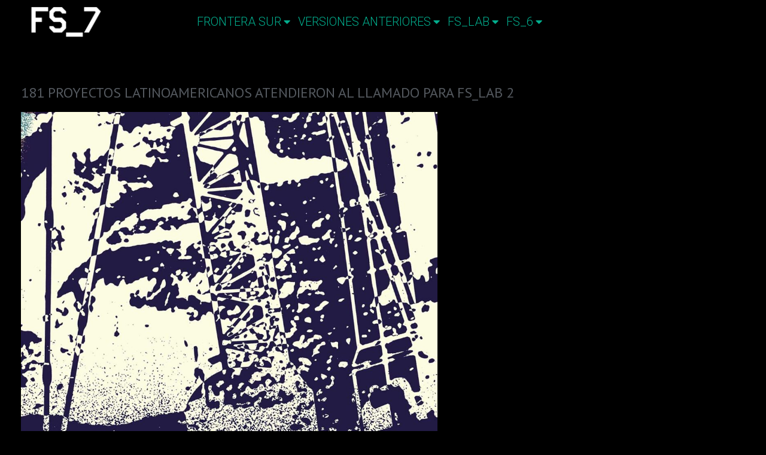

--- FILE ---
content_type: text/html; charset=UTF-8
request_url: https://fronterasurfestival.com/181-proyectos-latinoamericanos-atendieron-al-llamado-para-fs_lab-2/
body_size: 23926
content:
<!DOCTYPE html>
<!--[if !(IE 6) | !(IE 7) | !(IE 8)  ]><!-->
<html lang="es" class="no-js">
<!--<![endif]-->
<head>
	<meta charset="UTF-8" />
		<meta name="viewport" content="width=device-width, initial-scale=1, maximum-scale=1, user-scalable=0">
			<link rel="profile" href="https://gmpg.org/xfn/11" />
	        <script type="text/javascript">
            if (/Android|webOS|iPhone|iPad|iPod|BlackBerry|IEMobile|Opera Mini/i.test(navigator.userAgent)) {
                var originalAddEventListener = EventTarget.prototype.addEventListener,
                    oldWidth = window.innerWidth;

                EventTarget.prototype.addEventListener = function (eventName, eventHandler, useCapture) {
                    if (eventName === "resize") {
                        originalAddEventListener.call(this, eventName, function (event) {
                            if (oldWidth === window.innerWidth) {
                                return;
                            }
                            oldWidth = window.innerWidth;
                            if (eventHandler.handleEvent) {
                                eventHandler.handleEvent.call(this, event);
                            }
                            else {
                                eventHandler.call(this, event);
                            };
                        }, useCapture);
                    }
                    else {
                        originalAddEventListener.call(this, eventName, eventHandler, useCapture);
                    };
                };
            };
        </script>
		<title>181 proyectos latinoamericanos atendieron al llamado para FS_LAB 2 | Frontera Sur Festival</title>
<meta name='robots' content='max-image-preview:large' />
	<style>img:is([sizes="auto" i], [sizes^="auto," i]) { contain-intrinsic-size: 3000px 1500px }</style>
	<meta name="description" content="181 proyectos latinoamericanos atendieron al llamado para FS_LAB 2 Destacamos la excelente recepción de la convocatoria para la segunda edición de..." />
<meta name="robots" content="index,follow" />
<link rel="canonical" href="https://fronterasurfestival.com/181-proyectos-latinoamericanos-atendieron-al-llamado-para-fs_lab-2/" />
<meta property="og:locale" content="es_ES" />
<meta property="og:type" content="article" />
<meta property="og:title" content="181 proyectos latinoamericanos atendieron al llamado para FS_LAB 2, Frontera Sur Festival" />
<meta property="og:description" content="181 proyectos latinoamericanos atendieron al llamado para FS_LAB 2 Destacamos la excelente recepción de la convocatoria para la segunda edición de..." />
<meta property="og:url" content="https://fronterasurfestival.com/181-proyectos-latinoamericanos-atendieron-al-llamado-para-fs_lab-2/" />
<meta property="og:site_name" name="copyright" content="Frontera Sur Festival" />
<script>window._wca = window._wca || [];</script>
<link rel='dns-prefetch' href='//maps.google.com' />
<link rel='dns-prefetch' href='//cdnjs.cloudflare.com' />
<link rel='dns-prefetch' href='//stats.wp.com' />
<link rel='dns-prefetch' href='//fonts.googleapis.com' />
<link rel="alternate" type="application/rss+xml" title="Frontera Sur Festival &raquo; Feed" href="https://fronterasurfestival.com/feed/" />
<link rel="alternate" type="application/rss+xml" title="Frontera Sur Festival &raquo; Feed de los comentarios" href="https://fronterasurfestival.com/comments/feed/" />
<link rel="alternate" type="application/rss+xml" title="Frontera Sur Festival &raquo; Comentario 181 proyectos latinoamericanos atendieron al llamado para FS_LAB 2 del feed" href="https://fronterasurfestival.com/181-proyectos-latinoamericanos-atendieron-al-llamado-para-fs_lab-2/feed/" />
		<!-- This site uses the Google Analytics by MonsterInsights plugin v8.26.0 - Using Analytics tracking - https://www.monsterinsights.com/ -->
							<script src="//www.googletagmanager.com/gtag/js?id=G-135CLW8LFW"  data-cfasync="false" data-wpfc-render="false" type="text/javascript" async></script>
			<script data-cfasync="false" data-wpfc-render="false" type="text/javascript">
				var mi_version = '8.26.0';
				var mi_track_user = true;
				var mi_no_track_reason = '';
								var MonsterInsightsDefaultLocations = {"page_location":"https:\/\/fronterasurfestival.com\/181-proyectos-latinoamericanos-atendieron-al-llamado-para-fs_lab-2\/"};
				if ( typeof MonsterInsightsPrivacyGuardFilter === 'function' ) {
					var MonsterInsightsLocations = (typeof MonsterInsightsExcludeQuery === 'object') ? MonsterInsightsPrivacyGuardFilter( MonsterInsightsExcludeQuery ) : MonsterInsightsPrivacyGuardFilter( MonsterInsightsDefaultLocations );
				} else {
					var MonsterInsightsLocations = (typeof MonsterInsightsExcludeQuery === 'object') ? MonsterInsightsExcludeQuery : MonsterInsightsDefaultLocations;
				}

								var disableStrs = [
										'ga-disable-G-135CLW8LFW',
									];

				/* Function to detect opted out users */
				function __gtagTrackerIsOptedOut() {
					for (var index = 0; index < disableStrs.length; index++) {
						if (document.cookie.indexOf(disableStrs[index] + '=true') > -1) {
							return true;
						}
					}

					return false;
				}

				/* Disable tracking if the opt-out cookie exists. */
				if (__gtagTrackerIsOptedOut()) {
					for (var index = 0; index < disableStrs.length; index++) {
						window[disableStrs[index]] = true;
					}
				}

				/* Opt-out function */
				function __gtagTrackerOptout() {
					for (var index = 0; index < disableStrs.length; index++) {
						document.cookie = disableStrs[index] + '=true; expires=Thu, 31 Dec 2099 23:59:59 UTC; path=/';
						window[disableStrs[index]] = true;
					}
				}

				if ('undefined' === typeof gaOptout) {
					function gaOptout() {
						__gtagTrackerOptout();
					}
				}
								window.dataLayer = window.dataLayer || [];

				window.MonsterInsightsDualTracker = {
					helpers: {},
					trackers: {},
				};
				if (mi_track_user) {
					function __gtagDataLayer() {
						dataLayer.push(arguments);
					}

					function __gtagTracker(type, name, parameters) {
						if (!parameters) {
							parameters = {};
						}

						if (parameters.send_to) {
							__gtagDataLayer.apply(null, arguments);
							return;
						}

						if (type === 'event') {
														parameters.send_to = monsterinsights_frontend.v4_id;
							var hookName = name;
							if (typeof parameters['event_category'] !== 'undefined') {
								hookName = parameters['event_category'] + ':' + name;
							}

							if (typeof MonsterInsightsDualTracker.trackers[hookName] !== 'undefined') {
								MonsterInsightsDualTracker.trackers[hookName](parameters);
							} else {
								__gtagDataLayer('event', name, parameters);
							}
							
						} else {
							__gtagDataLayer.apply(null, arguments);
						}
					}

					__gtagTracker('js', new Date());
					__gtagTracker('set', {
						'developer_id.dZGIzZG': true,
											});
					if ( MonsterInsightsLocations.page_location ) {
						__gtagTracker('set', MonsterInsightsLocations);
					}
										__gtagTracker('config', 'G-135CLW8LFW', {"forceSSL":"true","link_attribution":"true"} );
															window.gtag = __gtagTracker;										(function () {
						/* https://developers.google.com/analytics/devguides/collection/analyticsjs/ */
						/* ga and __gaTracker compatibility shim. */
						var noopfn = function () {
							return null;
						};
						var newtracker = function () {
							return new Tracker();
						};
						var Tracker = function () {
							return null;
						};
						var p = Tracker.prototype;
						p.get = noopfn;
						p.set = noopfn;
						p.send = function () {
							var args = Array.prototype.slice.call(arguments);
							args.unshift('send');
							__gaTracker.apply(null, args);
						};
						var __gaTracker = function () {
							var len = arguments.length;
							if (len === 0) {
								return;
							}
							var f = arguments[len - 1];
							if (typeof f !== 'object' || f === null || typeof f.hitCallback !== 'function') {
								if ('send' === arguments[0]) {
									var hitConverted, hitObject = false, action;
									if ('event' === arguments[1]) {
										if ('undefined' !== typeof arguments[3]) {
											hitObject = {
												'eventAction': arguments[3],
												'eventCategory': arguments[2],
												'eventLabel': arguments[4],
												'value': arguments[5] ? arguments[5] : 1,
											}
										}
									}
									if ('pageview' === arguments[1]) {
										if ('undefined' !== typeof arguments[2]) {
											hitObject = {
												'eventAction': 'page_view',
												'page_path': arguments[2],
											}
										}
									}
									if (typeof arguments[2] === 'object') {
										hitObject = arguments[2];
									}
									if (typeof arguments[5] === 'object') {
										Object.assign(hitObject, arguments[5]);
									}
									if ('undefined' !== typeof arguments[1].hitType) {
										hitObject = arguments[1];
										if ('pageview' === hitObject.hitType) {
											hitObject.eventAction = 'page_view';
										}
									}
									if (hitObject) {
										action = 'timing' === arguments[1].hitType ? 'timing_complete' : hitObject.eventAction;
										hitConverted = mapArgs(hitObject);
										__gtagTracker('event', action, hitConverted);
									}
								}
								return;
							}

							function mapArgs(args) {
								var arg, hit = {};
								var gaMap = {
									'eventCategory': 'event_category',
									'eventAction': 'event_action',
									'eventLabel': 'event_label',
									'eventValue': 'event_value',
									'nonInteraction': 'non_interaction',
									'timingCategory': 'event_category',
									'timingVar': 'name',
									'timingValue': 'value',
									'timingLabel': 'event_label',
									'page': 'page_path',
									'location': 'page_location',
									'title': 'page_title',
									'referrer' : 'page_referrer',
								};
								for (arg in args) {
																		if (!(!args.hasOwnProperty(arg) || !gaMap.hasOwnProperty(arg))) {
										hit[gaMap[arg]] = args[arg];
									} else {
										hit[arg] = args[arg];
									}
								}
								return hit;
							}

							try {
								f.hitCallback();
							} catch (ex) {
							}
						};
						__gaTracker.create = newtracker;
						__gaTracker.getByName = newtracker;
						__gaTracker.getAll = function () {
							return [];
						};
						__gaTracker.remove = noopfn;
						__gaTracker.loaded = true;
						window['__gaTracker'] = __gaTracker;
					})();
									} else {
										console.log("");
					(function () {
						function __gtagTracker() {
							return null;
						}

						window['__gtagTracker'] = __gtagTracker;
						window['gtag'] = __gtagTracker;
					})();
									}
			</script>
				<!-- / Google Analytics by MonsterInsights -->
		<script type="text/javascript">
/* <![CDATA[ */
window._wpemojiSettings = {"baseUrl":"https:\/\/s.w.org\/images\/core\/emoji\/15.0.3\/72x72\/","ext":".png","svgUrl":"https:\/\/s.w.org\/images\/core\/emoji\/15.0.3\/svg\/","svgExt":".svg","source":{"concatemoji":"https:\/\/fronterasurfestival.com\/wp-includes\/js\/wp-emoji-release.min.js?ver=6.7.4"}};
/*! This file is auto-generated */
!function(i,n){var o,s,e;function c(e){try{var t={supportTests:e,timestamp:(new Date).valueOf()};sessionStorage.setItem(o,JSON.stringify(t))}catch(e){}}function p(e,t,n){e.clearRect(0,0,e.canvas.width,e.canvas.height),e.fillText(t,0,0);var t=new Uint32Array(e.getImageData(0,0,e.canvas.width,e.canvas.height).data),r=(e.clearRect(0,0,e.canvas.width,e.canvas.height),e.fillText(n,0,0),new Uint32Array(e.getImageData(0,0,e.canvas.width,e.canvas.height).data));return t.every(function(e,t){return e===r[t]})}function u(e,t,n){switch(t){case"flag":return n(e,"\ud83c\udff3\ufe0f\u200d\u26a7\ufe0f","\ud83c\udff3\ufe0f\u200b\u26a7\ufe0f")?!1:!n(e,"\ud83c\uddfa\ud83c\uddf3","\ud83c\uddfa\u200b\ud83c\uddf3")&&!n(e,"\ud83c\udff4\udb40\udc67\udb40\udc62\udb40\udc65\udb40\udc6e\udb40\udc67\udb40\udc7f","\ud83c\udff4\u200b\udb40\udc67\u200b\udb40\udc62\u200b\udb40\udc65\u200b\udb40\udc6e\u200b\udb40\udc67\u200b\udb40\udc7f");case"emoji":return!n(e,"\ud83d\udc26\u200d\u2b1b","\ud83d\udc26\u200b\u2b1b")}return!1}function f(e,t,n){var r="undefined"!=typeof WorkerGlobalScope&&self instanceof WorkerGlobalScope?new OffscreenCanvas(300,150):i.createElement("canvas"),a=r.getContext("2d",{willReadFrequently:!0}),o=(a.textBaseline="top",a.font="600 32px Arial",{});return e.forEach(function(e){o[e]=t(a,e,n)}),o}function t(e){var t=i.createElement("script");t.src=e,t.defer=!0,i.head.appendChild(t)}"undefined"!=typeof Promise&&(o="wpEmojiSettingsSupports",s=["flag","emoji"],n.supports={everything:!0,everythingExceptFlag:!0},e=new Promise(function(e){i.addEventListener("DOMContentLoaded",e,{once:!0})}),new Promise(function(t){var n=function(){try{var e=JSON.parse(sessionStorage.getItem(o));if("object"==typeof e&&"number"==typeof e.timestamp&&(new Date).valueOf()<e.timestamp+604800&&"object"==typeof e.supportTests)return e.supportTests}catch(e){}return null}();if(!n){if("undefined"!=typeof Worker&&"undefined"!=typeof OffscreenCanvas&&"undefined"!=typeof URL&&URL.createObjectURL&&"undefined"!=typeof Blob)try{var e="postMessage("+f.toString()+"("+[JSON.stringify(s),u.toString(),p.toString()].join(",")+"));",r=new Blob([e],{type:"text/javascript"}),a=new Worker(URL.createObjectURL(r),{name:"wpTestEmojiSupports"});return void(a.onmessage=function(e){c(n=e.data),a.terminate(),t(n)})}catch(e){}c(n=f(s,u,p))}t(n)}).then(function(e){for(var t in e)n.supports[t]=e[t],n.supports.everything=n.supports.everything&&n.supports[t],"flag"!==t&&(n.supports.everythingExceptFlag=n.supports.everythingExceptFlag&&n.supports[t]);n.supports.everythingExceptFlag=n.supports.everythingExceptFlag&&!n.supports.flag,n.DOMReady=!1,n.readyCallback=function(){n.DOMReady=!0}}).then(function(){return e}).then(function(){var e;n.supports.everything||(n.readyCallback(),(e=n.source||{}).concatemoji?t(e.concatemoji):e.wpemoji&&e.twemoji&&(t(e.twemoji),t(e.wpemoji)))}))}((window,document),window._wpemojiSettings);
/* ]]> */
</script>
<link rel='stylesheet' id='gs-swiper-css' href='https://fronterasurfestival.com/wp-content/plugins/gs-logo-slider/assets/libs/swiper-js/swiper.min.css?ver=3.7.4' type='text/css' media='all' />
<link rel='stylesheet' id='gs-tippyjs-css' href='https://fronterasurfestival.com/wp-content/plugins/gs-logo-slider/assets/libs/tippyjs/tippy.css?ver=3.7.4' type='text/css' media='all' />
<link rel='stylesheet' id='gs-logo-public-css' href='https://fronterasurfestival.com/wp-content/plugins/gs-logo-slider/assets/css/gs-logo.min.css?ver=3.7.4' type='text/css' media='all' />
<style id='wp-emoji-styles-inline-css' type='text/css'>

	img.wp-smiley, img.emoji {
		display: inline !important;
		border: none !important;
		box-shadow: none !important;
		height: 1em !important;
		width: 1em !important;
		margin: 0 0.07em !important;
		vertical-align: -0.1em !important;
		background: none !important;
		padding: 0 !important;
	}
</style>
<link rel='stylesheet' id='wp-block-library-css' href='https://fronterasurfestival.com/wp-includes/css/dist/block-library/style.min.css?ver=6.7.4' type='text/css' media='all' />
<style id='wp-block-library-theme-inline-css' type='text/css'>
.wp-block-audio :where(figcaption){color:#555;font-size:13px;text-align:center}.is-dark-theme .wp-block-audio :where(figcaption){color:#ffffffa6}.wp-block-audio{margin:0 0 1em}.wp-block-code{border:1px solid #ccc;border-radius:4px;font-family:Menlo,Consolas,monaco,monospace;padding:.8em 1em}.wp-block-embed :where(figcaption){color:#555;font-size:13px;text-align:center}.is-dark-theme .wp-block-embed :where(figcaption){color:#ffffffa6}.wp-block-embed{margin:0 0 1em}.blocks-gallery-caption{color:#555;font-size:13px;text-align:center}.is-dark-theme .blocks-gallery-caption{color:#ffffffa6}:root :where(.wp-block-image figcaption){color:#555;font-size:13px;text-align:center}.is-dark-theme :root :where(.wp-block-image figcaption){color:#ffffffa6}.wp-block-image{margin:0 0 1em}.wp-block-pullquote{border-bottom:4px solid;border-top:4px solid;color:currentColor;margin-bottom:1.75em}.wp-block-pullquote cite,.wp-block-pullquote footer,.wp-block-pullquote__citation{color:currentColor;font-size:.8125em;font-style:normal;text-transform:uppercase}.wp-block-quote{border-left:.25em solid;margin:0 0 1.75em;padding-left:1em}.wp-block-quote cite,.wp-block-quote footer{color:currentColor;font-size:.8125em;font-style:normal;position:relative}.wp-block-quote:where(.has-text-align-right){border-left:none;border-right:.25em solid;padding-left:0;padding-right:1em}.wp-block-quote:where(.has-text-align-center){border:none;padding-left:0}.wp-block-quote.is-large,.wp-block-quote.is-style-large,.wp-block-quote:where(.is-style-plain){border:none}.wp-block-search .wp-block-search__label{font-weight:700}.wp-block-search__button{border:1px solid #ccc;padding:.375em .625em}:where(.wp-block-group.has-background){padding:1.25em 2.375em}.wp-block-separator.has-css-opacity{opacity:.4}.wp-block-separator{border:none;border-bottom:2px solid;margin-left:auto;margin-right:auto}.wp-block-separator.has-alpha-channel-opacity{opacity:1}.wp-block-separator:not(.is-style-wide):not(.is-style-dots){width:100px}.wp-block-separator.has-background:not(.is-style-dots){border-bottom:none;height:1px}.wp-block-separator.has-background:not(.is-style-wide):not(.is-style-dots){height:2px}.wp-block-table{margin:0 0 1em}.wp-block-table td,.wp-block-table th{word-break:normal}.wp-block-table :where(figcaption){color:#555;font-size:13px;text-align:center}.is-dark-theme .wp-block-table :where(figcaption){color:#ffffffa6}.wp-block-video :where(figcaption){color:#555;font-size:13px;text-align:center}.is-dark-theme .wp-block-video :where(figcaption){color:#ffffffa6}.wp-block-video{margin:0 0 1em}:root :where(.wp-block-template-part.has-background){margin-bottom:0;margin-top:0;padding:1.25em 2.375em}
</style>
<link rel='stylesheet' id='mediaelement-css' href='https://fronterasurfestival.com/wp-includes/js/mediaelement/mediaelementplayer-legacy.min.css?ver=4.2.17' type='text/css' media='all' />
<link rel='stylesheet' id='wp-mediaelement-css' href='https://fronterasurfestival.com/wp-includes/js/mediaelement/wp-mediaelement.min.css?ver=6.7.4' type='text/css' media='all' />
<style id='jetpack-sharing-buttons-style-inline-css' type='text/css'>
.jetpack-sharing-buttons__services-list{display:flex;flex-direction:row;flex-wrap:wrap;gap:0;list-style-type:none;margin:5px;padding:0}.jetpack-sharing-buttons__services-list.has-small-icon-size{font-size:12px}.jetpack-sharing-buttons__services-list.has-normal-icon-size{font-size:16px}.jetpack-sharing-buttons__services-list.has-large-icon-size{font-size:24px}.jetpack-sharing-buttons__services-list.has-huge-icon-size{font-size:36px}@media print{.jetpack-sharing-buttons__services-list{display:none!important}}.editor-styles-wrapper .wp-block-jetpack-sharing-buttons{gap:0;padding-inline-start:0}ul.jetpack-sharing-buttons__services-list.has-background{padding:1.25em 2.375em}
</style>
<link rel='stylesheet' id='font-awesome-css' href='https://fronterasurfestival.com/wp-content/plugins/elementor/assets/lib/font-awesome/css/font-awesome.min.css?ver=4.7.0' type='text/css' media='all' />
<style id='classic-theme-styles-inline-css' type='text/css'>
/*! This file is auto-generated */
.wp-block-button__link{color:#fff;background-color:#32373c;border-radius:9999px;box-shadow:none;text-decoration:none;padding:calc(.667em + 2px) calc(1.333em + 2px);font-size:1.125em}.wp-block-file__button{background:#32373c;color:#fff;text-decoration:none}
</style>
<style id='global-styles-inline-css' type='text/css'>
:root{--wp--preset--aspect-ratio--square: 1;--wp--preset--aspect-ratio--4-3: 4/3;--wp--preset--aspect-ratio--3-4: 3/4;--wp--preset--aspect-ratio--3-2: 3/2;--wp--preset--aspect-ratio--2-3: 2/3;--wp--preset--aspect-ratio--16-9: 16/9;--wp--preset--aspect-ratio--9-16: 9/16;--wp--preset--color--black: #000000;--wp--preset--color--cyan-bluish-gray: #abb8c3;--wp--preset--color--white: #FFF;--wp--preset--color--pale-pink: #f78da7;--wp--preset--color--vivid-red: #cf2e2e;--wp--preset--color--luminous-vivid-orange: #ff6900;--wp--preset--color--luminous-vivid-amber: #fcb900;--wp--preset--color--light-green-cyan: #7bdcb5;--wp--preset--color--vivid-green-cyan: #00d084;--wp--preset--color--pale-cyan-blue: #8ed1fc;--wp--preset--color--vivid-cyan-blue: #0693e3;--wp--preset--color--vivid-purple: #9b51e0;--wp--preset--color--accent: #999999;--wp--preset--color--dark-gray: #111;--wp--preset--color--light-gray: #767676;--wp--preset--gradient--vivid-cyan-blue-to-vivid-purple: linear-gradient(135deg,rgba(6,147,227,1) 0%,rgb(155,81,224) 100%);--wp--preset--gradient--light-green-cyan-to-vivid-green-cyan: linear-gradient(135deg,rgb(122,220,180) 0%,rgb(0,208,130) 100%);--wp--preset--gradient--luminous-vivid-amber-to-luminous-vivid-orange: linear-gradient(135deg,rgba(252,185,0,1) 0%,rgba(255,105,0,1) 100%);--wp--preset--gradient--luminous-vivid-orange-to-vivid-red: linear-gradient(135deg,rgba(255,105,0,1) 0%,rgb(207,46,46) 100%);--wp--preset--gradient--very-light-gray-to-cyan-bluish-gray: linear-gradient(135deg,rgb(238,238,238) 0%,rgb(169,184,195) 100%);--wp--preset--gradient--cool-to-warm-spectrum: linear-gradient(135deg,rgb(74,234,220) 0%,rgb(151,120,209) 20%,rgb(207,42,186) 40%,rgb(238,44,130) 60%,rgb(251,105,98) 80%,rgb(254,248,76) 100%);--wp--preset--gradient--blush-light-purple: linear-gradient(135deg,rgb(255,206,236) 0%,rgb(152,150,240) 100%);--wp--preset--gradient--blush-bordeaux: linear-gradient(135deg,rgb(254,205,165) 0%,rgb(254,45,45) 50%,rgb(107,0,62) 100%);--wp--preset--gradient--luminous-dusk: linear-gradient(135deg,rgb(255,203,112) 0%,rgb(199,81,192) 50%,rgb(65,88,208) 100%);--wp--preset--gradient--pale-ocean: linear-gradient(135deg,rgb(255,245,203) 0%,rgb(182,227,212) 50%,rgb(51,167,181) 100%);--wp--preset--gradient--electric-grass: linear-gradient(135deg,rgb(202,248,128) 0%,rgb(113,206,126) 100%);--wp--preset--gradient--midnight: linear-gradient(135deg,rgb(2,3,129) 0%,rgb(40,116,252) 100%);--wp--preset--font-size--small: 13px;--wp--preset--font-size--medium: 20px;--wp--preset--font-size--large: 36px;--wp--preset--font-size--x-large: 42px;--wp--preset--spacing--20: 0.44rem;--wp--preset--spacing--30: 0.67rem;--wp--preset--spacing--40: 1rem;--wp--preset--spacing--50: 1.5rem;--wp--preset--spacing--60: 2.25rem;--wp--preset--spacing--70: 3.38rem;--wp--preset--spacing--80: 5.06rem;--wp--preset--shadow--natural: 6px 6px 9px rgba(0, 0, 0, 0.2);--wp--preset--shadow--deep: 12px 12px 50px rgba(0, 0, 0, 0.4);--wp--preset--shadow--sharp: 6px 6px 0px rgba(0, 0, 0, 0.2);--wp--preset--shadow--outlined: 6px 6px 0px -3px rgba(255, 255, 255, 1), 6px 6px rgba(0, 0, 0, 1);--wp--preset--shadow--crisp: 6px 6px 0px rgba(0, 0, 0, 1);}:where(.is-layout-flex){gap: 0.5em;}:where(.is-layout-grid){gap: 0.5em;}body .is-layout-flex{display: flex;}.is-layout-flex{flex-wrap: wrap;align-items: center;}.is-layout-flex > :is(*, div){margin: 0;}body .is-layout-grid{display: grid;}.is-layout-grid > :is(*, div){margin: 0;}:where(.wp-block-columns.is-layout-flex){gap: 2em;}:where(.wp-block-columns.is-layout-grid){gap: 2em;}:where(.wp-block-post-template.is-layout-flex){gap: 1.25em;}:where(.wp-block-post-template.is-layout-grid){gap: 1.25em;}.has-black-color{color: var(--wp--preset--color--black) !important;}.has-cyan-bluish-gray-color{color: var(--wp--preset--color--cyan-bluish-gray) !important;}.has-white-color{color: var(--wp--preset--color--white) !important;}.has-pale-pink-color{color: var(--wp--preset--color--pale-pink) !important;}.has-vivid-red-color{color: var(--wp--preset--color--vivid-red) !important;}.has-luminous-vivid-orange-color{color: var(--wp--preset--color--luminous-vivid-orange) !important;}.has-luminous-vivid-amber-color{color: var(--wp--preset--color--luminous-vivid-amber) !important;}.has-light-green-cyan-color{color: var(--wp--preset--color--light-green-cyan) !important;}.has-vivid-green-cyan-color{color: var(--wp--preset--color--vivid-green-cyan) !important;}.has-pale-cyan-blue-color{color: var(--wp--preset--color--pale-cyan-blue) !important;}.has-vivid-cyan-blue-color{color: var(--wp--preset--color--vivid-cyan-blue) !important;}.has-vivid-purple-color{color: var(--wp--preset--color--vivid-purple) !important;}.has-black-background-color{background-color: var(--wp--preset--color--black) !important;}.has-cyan-bluish-gray-background-color{background-color: var(--wp--preset--color--cyan-bluish-gray) !important;}.has-white-background-color{background-color: var(--wp--preset--color--white) !important;}.has-pale-pink-background-color{background-color: var(--wp--preset--color--pale-pink) !important;}.has-vivid-red-background-color{background-color: var(--wp--preset--color--vivid-red) !important;}.has-luminous-vivid-orange-background-color{background-color: var(--wp--preset--color--luminous-vivid-orange) !important;}.has-luminous-vivid-amber-background-color{background-color: var(--wp--preset--color--luminous-vivid-amber) !important;}.has-light-green-cyan-background-color{background-color: var(--wp--preset--color--light-green-cyan) !important;}.has-vivid-green-cyan-background-color{background-color: var(--wp--preset--color--vivid-green-cyan) !important;}.has-pale-cyan-blue-background-color{background-color: var(--wp--preset--color--pale-cyan-blue) !important;}.has-vivid-cyan-blue-background-color{background-color: var(--wp--preset--color--vivid-cyan-blue) !important;}.has-vivid-purple-background-color{background-color: var(--wp--preset--color--vivid-purple) !important;}.has-black-border-color{border-color: var(--wp--preset--color--black) !important;}.has-cyan-bluish-gray-border-color{border-color: var(--wp--preset--color--cyan-bluish-gray) !important;}.has-white-border-color{border-color: var(--wp--preset--color--white) !important;}.has-pale-pink-border-color{border-color: var(--wp--preset--color--pale-pink) !important;}.has-vivid-red-border-color{border-color: var(--wp--preset--color--vivid-red) !important;}.has-luminous-vivid-orange-border-color{border-color: var(--wp--preset--color--luminous-vivid-orange) !important;}.has-luminous-vivid-amber-border-color{border-color: var(--wp--preset--color--luminous-vivid-amber) !important;}.has-light-green-cyan-border-color{border-color: var(--wp--preset--color--light-green-cyan) !important;}.has-vivid-green-cyan-border-color{border-color: var(--wp--preset--color--vivid-green-cyan) !important;}.has-pale-cyan-blue-border-color{border-color: var(--wp--preset--color--pale-cyan-blue) !important;}.has-vivid-cyan-blue-border-color{border-color: var(--wp--preset--color--vivid-cyan-blue) !important;}.has-vivid-purple-border-color{border-color: var(--wp--preset--color--vivid-purple) !important;}.has-vivid-cyan-blue-to-vivid-purple-gradient-background{background: var(--wp--preset--gradient--vivid-cyan-blue-to-vivid-purple) !important;}.has-light-green-cyan-to-vivid-green-cyan-gradient-background{background: var(--wp--preset--gradient--light-green-cyan-to-vivid-green-cyan) !important;}.has-luminous-vivid-amber-to-luminous-vivid-orange-gradient-background{background: var(--wp--preset--gradient--luminous-vivid-amber-to-luminous-vivid-orange) !important;}.has-luminous-vivid-orange-to-vivid-red-gradient-background{background: var(--wp--preset--gradient--luminous-vivid-orange-to-vivid-red) !important;}.has-very-light-gray-to-cyan-bluish-gray-gradient-background{background: var(--wp--preset--gradient--very-light-gray-to-cyan-bluish-gray) !important;}.has-cool-to-warm-spectrum-gradient-background{background: var(--wp--preset--gradient--cool-to-warm-spectrum) !important;}.has-blush-light-purple-gradient-background{background: var(--wp--preset--gradient--blush-light-purple) !important;}.has-blush-bordeaux-gradient-background{background: var(--wp--preset--gradient--blush-bordeaux) !important;}.has-luminous-dusk-gradient-background{background: var(--wp--preset--gradient--luminous-dusk) !important;}.has-pale-ocean-gradient-background{background: var(--wp--preset--gradient--pale-ocean) !important;}.has-electric-grass-gradient-background{background: var(--wp--preset--gradient--electric-grass) !important;}.has-midnight-gradient-background{background: var(--wp--preset--gradient--midnight) !important;}.has-small-font-size{font-size: var(--wp--preset--font-size--small) !important;}.has-medium-font-size{font-size: var(--wp--preset--font-size--medium) !important;}.has-large-font-size{font-size: var(--wp--preset--font-size--large) !important;}.has-x-large-font-size{font-size: var(--wp--preset--font-size--x-large) !important;}
:where(.wp-block-post-template.is-layout-flex){gap: 1.25em;}:where(.wp-block-post-template.is-layout-grid){gap: 1.25em;}
:where(.wp-block-columns.is-layout-flex){gap: 2em;}:where(.wp-block-columns.is-layout-grid){gap: 2em;}
:root :where(.wp-block-pullquote){font-size: 1.5em;line-height: 1.6;}
</style>
<link rel='stylesheet' id='wc-gallery-style-css' href='https://fronterasurfestival.com/wp-content/plugins/boldgrid-gallery/includes/css/style.css?ver=1.55' type='text/css' media='all' />
<link rel='stylesheet' id='wc-gallery-popup-style-css' href='https://fronterasurfestival.com/wp-content/plugins/boldgrid-gallery/includes/css/magnific-popup.css?ver=1.1.0' type='text/css' media='all' />
<link rel='stylesheet' id='wc-gallery-flexslider-style-css' href='https://fronterasurfestival.com/wp-content/plugins/boldgrid-gallery/includes/vendors/flexslider/flexslider.css?ver=2.6.1' type='text/css' media='all' />
<link rel='stylesheet' id='wc-gallery-owlcarousel-style-css' href='https://fronterasurfestival.com/wp-content/plugins/boldgrid-gallery/includes/vendors/owlcarousel/assets/owl.carousel.css?ver=2.1.4' type='text/css' media='all' />
<link rel='stylesheet' id='wc-gallery-owlcarousel-theme-style-css' href='https://fronterasurfestival.com/wp-content/plugins/boldgrid-gallery/includes/vendors/owlcarousel/assets/owl.theme.default.css?ver=2.1.4' type='text/css' media='all' />
<link rel='stylesheet' id='contact-form-7-css' href='https://fronterasurfestival.com/wp-content/plugins/contact-form-7/includes/css/styles.css?ver=5.9.3' type='text/css' media='all' />
<link rel='stylesheet' id='wp-gmap-embed-front-css-css' href='https://fronterasurfestival.com/wp-content/plugins/gmap-embed/public/assets/css/front_custom_style.css?ver=1717182687' type='text/css' media='all' />
<link rel='stylesheet' id='go-pricing-styles-css' href='https://fronterasurfestival.com/wp-content/plugins/go_pricing/assets/css/go_pricing_styles.css?ver=3.3.19' type='text/css' media='all' />
<link rel='stylesheet' id='mphb-kbwood-datepick-css-css' href='https://fronterasurfestival.com/wp-content/plugins/motopress-hotel-booking-lite/vendors/kbwood/datepick/jquery.datepick.css?ver=4.10.3' type='text/css' media='all' />
<link rel='stylesheet' id='mphb-css' href='https://fronterasurfestival.com/wp-content/plugins/motopress-hotel-booking-lite/assets/css/mphb.min.css?ver=4.10.3' type='text/css' media='all' />
<link rel='stylesheet' id='stripe-handler-ng-style-css' href='https://fronterasurfestival.com/wp-content/plugins/stripe-payments/public/assets/css/public.css?ver=2.0.85' type='text/css' media='all' />
<link rel='stylesheet' id='rt-fontawsome-css' href='https://fronterasurfestival.com/wp-content/plugins/the-post-grid/assets/vendor/font-awesome/css/font-awesome.min.css?ver=7.6.1' type='text/css' media='all' />
<link rel='stylesheet' id='rt-tpg-css' href='https://fronterasurfestival.com/wp-content/plugins/the-post-grid/assets/css/thepostgrid.min.css?ver=7.6.1' type='text/css' media='all' />
<style id='wpxpo-global-style-inline-css' type='text/css'>
:root {
			--preset-color1: #037fff;
			--preset-color2: #026fe0;
			--preset-color3: #071323;
			--preset-color4: #132133;
			--preset-color5: #34495e;
			--preset-color6: #787676;
			--preset-color7: #f0f2f3;
			--preset-color8: #f8f9fa;
			--preset-color9: #ffffff;
		}{}
</style>
<style id='ultp-preset-colors-style-inline-css' type='text/css'>
:root { --postx_preset_Base_1_color: #f4f4ff; --postx_preset_Base_2_color: #dddff8; --postx_preset_Base_3_color: #B4B4D6; --postx_preset_Primary_color: #3323f0; --postx_preset_Secondary_color: #4a5fff; --postx_preset_Tertiary_color: #FFFFFF; --postx_preset_Contrast_3_color: #545472; --postx_preset_Contrast_2_color: #262657; --postx_preset_Contrast_1_color: #10102e; --postx_preset_Over_Primary_color: #ffffff;  }
</style>
<style id='ultp-preset-gradient-style-inline-css' type='text/css'>
:root { --postx_preset_Primary_to_Secondary_to_Right_gradient: linear-gradient(90deg, var(--postx_preset_Primary_color) 0%, var(--postx_preset_Secondary_color) 100%); --postx_preset_Primary_to_Secondary_to_Bottom_gradient: linear-gradient(180deg, var(--postx_preset_Primary_color) 0%, var(--postx_preset_Secondary_color) 100%); --postx_preset_Secondary_to_Primary_to_Right_gradient: linear-gradient(90deg, var(--postx_preset_Secondary_color) 0%, var(--postx_preset_Primary_color) 100%); --postx_preset_Secondary_to_Primary_to_Bottom_gradient: linear-gradient(180deg, var(--postx_preset_Secondary_color) 0%, var(--postx_preset_Primary_color) 100%); --postx_preset_Cold_Evening_gradient: linear-gradient(0deg, rgb(12, 52, 131) 0%, rgb(162, 182, 223) 100%, rgb(107, 140, 206) 100%, rgb(162, 182, 223) 100%); --postx_preset_Purple_Division_gradient: linear-gradient(0deg, rgb(112, 40, 228) 0%, rgb(229, 178, 202) 100%); --postx_preset_Over_Sun_gradient: linear-gradient(60deg, rgb(171, 236, 214) 0%, rgb(251, 237, 150) 100%); --postx_preset_Morning_Salad_gradient: linear-gradient(-255deg, rgb(183, 248, 219) 0%, rgb(80, 167, 194) 100%); --postx_preset_Fabled_Sunset_gradient: linear-gradient(-270deg, rgb(35, 21, 87) 0%, rgb(68, 16, 122) 29%, rgb(255, 19, 97) 67%, rgb(255, 248, 0) 100%);  }
</style>
<style id='ultp-preset-typo-style-inline-css' type='text/css'>
:root { --postx_preset_Heading_typo_font_family: Helvetica; --postx_preset_Heading_typo_font_family_type: sans-serif; --postx_preset_Heading_typo_font_weight: 600; --postx_preset_Heading_typo_text_transform: capitalize; --postx_preset_Body_and_Others_typo_font_family: Helvetica; --postx_preset_Body_and_Others_typo_font_family_type: sans-serif; --postx_preset_Body_and_Others_typo_font_weight: 400; --postx_preset_Body_and_Others_typo_text_transform: lowercase; --postx_preset_body_typo_font_size_lg: 16px; --postx_preset_paragraph_1_typo_font_size_lg: 12px; --postx_preset_paragraph_2_typo_font_size_lg: 12px; --postx_preset_paragraph_3_typo_font_size_lg: 12px; --postx_preset_heading_h1_typo_font_size_lg: 42px; --postx_preset_heading_h2_typo_font_size_lg: 36px; --postx_preset_heading_h3_typo_font_size_lg: 30px; --postx_preset_heading_h4_typo_font_size_lg: 24px; --postx_preset_heading_h5_typo_font_size_lg: 20px; --postx_preset_heading_h6_typo_font_size_lg: 16px; }
</style>
<style id='woocommerce-inline-inline-css' type='text/css'>
.woocommerce form .form-row .required { visibility: visible; }
</style>
<link rel='stylesheet' id='megamenu-css' href='https://fronterasurfestival.com/wp-content/uploads/maxmegamenu/style.css?ver=b84621' type='text/css' media='all' />
<link rel='stylesheet' id='dashicons-css' href='https://fronterasurfestival.com/wp-includes/css/dashicons.min.css?ver=6.7.4' type='text/css' media='all' />
<link rel='preload' as='font' type='font/woff2' crossorigin='anonymous' id='tinvwl-webfont-font-css' href='https://fronterasurfestival.com/wp-content/plugins/ti-woocommerce-wishlist/assets/fonts/tinvwl-webfont.woff2?ver=xu2uyi'  media='all' />
<link rel='stylesheet' id='tinvwl-webfont-css' href='https://fronterasurfestival.com/wp-content/plugins/ti-woocommerce-wishlist/assets/css/webfont.min.css?ver=2.9.2' type='text/css' media='all' />
<link rel='stylesheet' id='tinvwl-css' href='https://fronterasurfestival.com/wp-content/plugins/ti-woocommerce-wishlist/assets/css/public.min.css?ver=2.9.2' type='text/css' media='all' />
<link rel='stylesheet' id='elementor-icons-css' href='https://fronterasurfestival.com/wp-content/plugins/elementor/assets/lib/eicons/css/elementor-icons.min.css?ver=5.21.0' type='text/css' media='all' />
<link rel='stylesheet' id='elementor-frontend-css' href='https://fronterasurfestival.com/wp-content/uploads/elementor/css/custom-frontend.min.css?ver=1751485104' type='text/css' media='all' />
<link rel='stylesheet' id='swiper-css' href='https://fronterasurfestival.com/wp-content/plugins/elementor/assets/lib/swiper/css/swiper.min.css?ver=5.3.6' type='text/css' media='all' />
<link rel='stylesheet' id='elementor-post-760-css' href='https://fronterasurfestival.com/wp-content/uploads/elementor/css/post-760.css?ver=1751485104' type='text/css' media='all' />
<link rel='stylesheet' id='lae-animate-css' href='https://fronterasurfestival.com/wp-content/plugins/addons-for-elementor/assets/css/lib/animate.css?ver=8.3.7' type='text/css' media='all' />
<link rel='stylesheet' id='lae-sliders-styles-css' href='https://fronterasurfestival.com/wp-content/plugins/addons-for-elementor/assets/css/lib/sliders.min.css?ver=8.3.7' type='text/css' media='all' />
<link rel='stylesheet' id='lae-icomoon-styles-css' href='https://fronterasurfestival.com/wp-content/plugins/addons-for-elementor/assets/css/icomoon.css?ver=8.3.7' type='text/css' media='all' />
<link rel='stylesheet' id='lae-frontend-styles-css' href='https://fronterasurfestival.com/wp-content/plugins/addons-for-elementor/assets/css/lae-frontend.css?ver=8.3.7' type='text/css' media='all' />
<link rel='stylesheet' id='lae-grid-styles-css' href='https://fronterasurfestival.com/wp-content/plugins/addons-for-elementor/assets/css/lae-grid.css?ver=8.3.7' type='text/css' media='all' />
<link rel='stylesheet' id='lae-widgets-styles-css' href='https://fronterasurfestival.com/wp-content/plugins/addons-for-elementor/assets/css/widgets/lae-widgets.min.css?ver=8.3.7' type='text/css' media='all' />
<link rel='stylesheet' id='elementor-pro-css' href='https://fronterasurfestival.com/wp-content/uploads/elementor/css/custom-pro-frontend.min.css?ver=1751485104' type='text/css' media='all' />
<link rel='stylesheet' id='ultp-style-css' href='https://fronterasurfestival.com/wp-content/plugins/ultimate-post/assets/css/style.min.css?ver=319' type='text/css' media='all' />
<link rel='stylesheet' id='font-awesome-5-all-css' href='https://fronterasurfestival.com/wp-content/plugins/elementor/assets/lib/font-awesome/css/all.min.css?ver=3.15.1' type='text/css' media='all' />
<link rel='stylesheet' id='font-awesome-4-shim-css' href='https://fronterasurfestival.com/wp-content/plugins/elementor/assets/lib/font-awesome/css/v4-shims.min.css?ver=3.15.1' type='text/css' media='all' />
<link rel='stylesheet' id='elementor-global-css' href='https://fronterasurfestival.com/wp-content/uploads/elementor/css/global.css?ver=1751485104' type='text/css' media='all' />
<link rel='stylesheet' id='elementor-post-2128-css' href='https://fronterasurfestival.com/wp-content/uploads/elementor/css/post-2128.css?ver=1752696443' type='text/css' media='all' />
<link rel='stylesheet' id='elementor-post-5324-css' href='https://fronterasurfestival.com/wp-content/uploads/elementor/css/post-5324.css?ver=1752758654' type='text/css' media='all' />
<link rel='stylesheet' id='elementor-post-4924-css' href='https://fronterasurfestival.com/wp-content/uploads/elementor/css/post-4924.css?ver=1752768299' type='text/css' media='all' />
<link rel='stylesheet' id='elementor-post-77708-css' href='https://fronterasurfestival.com/wp-content/uploads/elementor/css/post-77708.css?ver=1752768423' type='text/css' media='all' />
<link rel='stylesheet' id='elementor-post-6647-css' href='https://fronterasurfestival.com/wp-content/uploads/elementor/css/post-6647.css?ver=1751485105' type='text/css' media='all' />
<link rel='stylesheet' id='elementor-post-7139-css' href='https://fronterasurfestival.com/wp-content/uploads/elementor/css/post-7139.css?ver=1752611173' type='text/css' media='all' />
<link rel='stylesheet' id='evcal_google_fonts-css' href='//fonts.googleapis.com/css?family=Oswald%3A400%2C300%7COpen+Sans%3A700%2C400%2C400i%7CRoboto%3A700%2C400&#038;ver=6.7.4' type='text/css' media='screen' />
<link rel='stylesheet' id='evcal_cal_default-css' href='//fronterasurfestival.com/wp-content/plugins/eventON/assets/css/eventon_styles.css?ver=2.6.8' type='text/css' media='all' />
<link rel='stylesheet' id='evo_font_icons-css' href='//fronterasurfestival.com/wp-content/plugins/eventON/assets/fonts/font-awesome.css?ver=2.6.8' type='text/css' media='all' />
<link rel='stylesheet' id='eventon_dynamic_styles-css' href='//fronterasurfestival.com/wp-content/plugins/eventON/assets/css/eventon_dynamic_styles.css?ver=6.7.4' type='text/css' media='all' />
<link rel='stylesheet' id='dt-web-fonts-css' href='https://fonts.googleapis.com/css?family=Nunito+Sans:200,300,400,600,700%7COpen+Sans:400,600,700%7CRoboto:400,600,700%7CNunito:300,400,600,700%7CMerriweather:400,600,700' type='text/css' media='all' />
<link rel='stylesheet' id='dt-main-css' href='https://fronterasurfestival.com/wp-content/themes/dt-the7/css/main.min.css?ver=11.0.3' type='text/css' media='all' />
<style id='dt-main-inline-css' type='text/css'>
body #load {
  display: block;
  height: 100%;
  overflow: hidden;
  position: fixed;
  width: 100%;
  z-index: 9901;
  opacity: 1;
  visibility: visible;
  transition: all .35s ease-out;
}
.load-wrap {
  width: 100%;
  height: 100%;
  background-position: center center;
  background-repeat: no-repeat;
  text-align: center;
  display: -ms-flexbox;
  display: -ms-flex;
  display: flex;
  -ms-align-items: center;
  -ms-flex-align: center;
  align-items: center;
  -ms-flex-flow: column wrap;
  flex-flow: column wrap;
  -ms-flex-pack: center;
  -ms-justify-content: center;
  justify-content: center;
}
.load-wrap > svg {
  position: absolute;
  top: 50%;
  left: 50%;
  transform: translate(-50%,-50%);
}
#load {
  background: var(--the7-elementor-beautiful-loading-bg,#ffffff);
  --the7-beautiful-spinner-color2: var(--the7-beautiful-spinner-color,rgba(0,0,0,0.12));
}

</style>
<link rel='stylesheet' id='the7-custom-scrollbar-css' href='https://fronterasurfestival.com/wp-content/themes/dt-the7/lib/custom-scrollbar/custom-scrollbar.min.css?ver=11.0.3' type='text/css' media='all' />
<link rel='stylesheet' id='the7-wpbakery-css' href='https://fronterasurfestival.com/wp-content/themes/dt-the7/css/wpbakery.min.css?ver=11.0.3' type='text/css' media='all' />
<link rel='stylesheet' id='the7-core-css' href='https://fronterasurfestival.com/wp-content/plugins/dt-the7-core/assets/css/post-type.min.css?ver=2.7.0' type='text/css' media='all' />
<link rel='stylesheet' id='the7-css-vars-css' href='https://fronterasurfestival.com/wp-content/uploads/the7-css/css-vars.css?ver=54a788822392' type='text/css' media='all' />
<link rel='stylesheet' id='dt-custom-css' href='https://fronterasurfestival.com/wp-content/uploads/the7-css/custom.css?ver=54a788822392' type='text/css' media='all' />
<link rel='stylesheet' id='wc-dt-custom-css' href='https://fronterasurfestival.com/wp-content/uploads/the7-css/compatibility/wc-dt-custom.css?ver=54a788822392' type='text/css' media='all' />
<link rel='stylesheet' id='dt-media-css' href='https://fronterasurfestival.com/wp-content/uploads/the7-css/media.css?ver=54a788822392' type='text/css' media='all' />
<link rel='stylesheet' id='the7-mega-menu-css' href='https://fronterasurfestival.com/wp-content/uploads/the7-css/mega-menu.css?ver=54a788822392' type='text/css' media='all' />
<link rel='stylesheet' id='the7-elements-albums-portfolio-css' href='https://fronterasurfestival.com/wp-content/uploads/the7-css/the7-elements-albums-portfolio.css?ver=54a788822392' type='text/css' media='all' />
<link rel='stylesheet' id='the7-elements-css' href='https://fronterasurfestival.com/wp-content/uploads/the7-css/post-type-dynamic.css?ver=54a788822392' type='text/css' media='all' />
<link rel='stylesheet' id='style-css' href='https://fronterasurfestival.com/wp-content/themes/dt-the7/style.css?ver=11.0.3' type='text/css' media='all' />
<link rel='stylesheet' id='the7-elementor-global-css' href='https://fronterasurfestival.com/wp-content/themes/dt-the7/css/compatibility/elementor/elementor-global.min.css?ver=11.0.3' type='text/css' media='all' />
<link rel='stylesheet' id='boldgrid-components-css' href='https://fronterasurfestival.com/wp-content/plugins/post-and-page-builder/assets/css/components.min.css?ver=2.16.5' type='text/css' media='all' />
<link rel='stylesheet' id='boldgrid-fe-css' href='https://fronterasurfestival.com/wp-content/plugins/post-and-page-builder/assets/css/editor-fe.min.css?ver=1.26.4' type='text/css' media='all' />
<link rel='stylesheet' id='boldgrid-custom-styles-css' href='https://fronterasurfestival.com/wp-content/plugins/post-and-page-builder/assets/css/custom-styles.css?ver=6.7.4' type='text/css' media='all' />
<link rel='stylesheet' id='bgpbpp-public-css' href='https://fronterasurfestival.com/wp-content/plugins/post-and-page-builder-premium/dist/application.min.css?ver=1.1.1' type='text/css' media='all' />
<link rel='stylesheet' id='google-fonts-1-css' href='https://fonts.googleapis.com/css?family=Nunito%3A100%2C100italic%2C200%2C200italic%2C300%2C300italic%2C400%2C400italic%2C500%2C500italic%2C600%2C600italic%2C700%2C700italic%2C800%2C800italic%2C900%2C900italic%7CPT+Sans%3A100%2C100italic%2C200%2C200italic%2C300%2C300italic%2C400%2C400italic%2C500%2C500italic%2C600%2C600italic%2C700%2C700italic%2C800%2C800italic%2C900%2C900italic%7CAdvent+Pro%3A100%2C100italic%2C200%2C200italic%2C300%2C300italic%2C400%2C400italic%2C500%2C500italic%2C600%2C600italic%2C700%2C700italic%2C800%2C800italic%2C900%2C900italic%7CRoboto%3A100%2C100italic%2C200%2C200italic%2C300%2C300italic%2C400%2C400italic%2C500%2C500italic%2C600%2C600italic%2C700%2C700italic%2C800%2C800italic%2C900%2C900italic&#038;display=auto&#038;ver=6.7.4' type='text/css' media='all' />
<link rel='stylesheet' id='elementor-icons-the7-feather-css' href='https://fronterasurfestival.com/wp-content/uploads/elementor/custom-icons/the7-feather/style.css?ver=1.0.0' type='text/css' media='all' />
<link rel='stylesheet' id='elementor-icons-shared-0-css' href='https://fronterasurfestival.com/wp-content/plugins/elementor/assets/lib/font-awesome/css/fontawesome.min.css?ver=5.15.3' type='text/css' media='all' />
<link rel='stylesheet' id='elementor-icons-fa-brands-css' href='https://fronterasurfestival.com/wp-content/plugins/elementor/assets/lib/font-awesome/css/brands.min.css?ver=5.15.3' type='text/css' media='all' />
<link rel='stylesheet' id='elementor-icons-fa-solid-css' href='https://fronterasurfestival.com/wp-content/plugins/elementor/assets/lib/font-awesome/css/solid.min.css?ver=5.15.3' type='text/css' media='all' />
<link rel="preconnect" href="https://fonts.gstatic.com/" crossorigin><script type="text/javascript" src="https://fronterasurfestival.com/wp-includes/js/jquery/jquery.min.js?ver=3.7.1" id="jquery-core-js"></script>
<script type="text/javascript" src="https://fronterasurfestival.com/wp-includes/js/jquery/jquery-migrate.min.js?ver=3.4.1" id="jquery-migrate-js"></script>
<script type="text/javascript" src="https://fronterasurfestival.com/wp-content/plugins/google-analytics-for-wordpress/assets/js/frontend-gtag.min.js?ver=8.26.0" id="monsterinsights-frontend-script-js"></script>
<script data-cfasync="false" data-wpfc-render="false" type="text/javascript" id='monsterinsights-frontend-script-js-extra'>/* <![CDATA[ */
var monsterinsights_frontend = {"js_events_tracking":"true","download_extensions":"doc,pdf,ppt,zip,xls,docx,pptx,xlsx","inbound_paths":"[{\"path\":\"\\\/go\\\/\",\"label\":\"affiliate\"},{\"path\":\"\\\/recommend\\\/\",\"label\":\"affiliate\"}]","home_url":"https:\/\/fronterasurfestival.com","hash_tracking":"false","v4_id":"G-135CLW8LFW"};/* ]]> */
</script>
<script type="text/javascript" src="https://maps.google.com/maps/api/js?key=AIzaSyBTErdNr86gN9p9l_1g__e6Qbu0-iZOsB0&amp;libraries=places&amp;language=es-419&amp;region=CL&amp;callback=Function.prototype&amp;ver=6.7.4" id="wp-gmap-api-js"></script>
<script type="text/javascript" id="wp-gmap-api-js-after">
/* <![CDATA[ */
/* <![CDATA[ */

var wgm_status = {"l_api":"always","p_api":"N","i_p":false,"d_f_s_c":"N","d_s_v":"N","d_z_c":"N","d_p_c":"N","d_m_t_c":"N","d_m_w_z":"N","d_m_d":"N","d_m_d_c_z":"N","e_d_f_a_c":"N"};
/* ]]]]><![CDATA[> */
/* ]]> */
</script>
<script type="text/javascript" id="gw-tweenmax-js-before">
/* <![CDATA[ */
var oldGS=window.GreenSockGlobals,oldGSQueue=window._gsQueue,oldGSDefine=window._gsDefine;window._gsDefine=null;delete(window._gsDefine);var gwGS=window.GreenSockGlobals={};
/* ]]> */
</script>
<script type="text/javascript" src="https://cdnjs.cloudflare.com/ajax/libs/gsap/1.11.2/TweenMax.min.js" id="gw-tweenmax-js"></script>
<script type="text/javascript" id="gw-tweenmax-js-after">
/* <![CDATA[ */
try{window.GreenSockGlobals=null;window._gsQueue=null;window._gsDefine=null;delete(window.GreenSockGlobals);delete(window._gsQueue);delete(window._gsDefine);window.GreenSockGlobals=oldGS;window._gsQueue=oldGSQueue;window._gsDefine=oldGSDefine;}catch(e){}
/* ]]> */
</script>
<script type="text/javascript" src="https://fronterasurfestival.com/wp-content/plugins/woocommerce/assets/js/jquery-blockui/jquery.blockUI.min.js?ver=2.7.0-wc.8.8.5" id="jquery-blockui-js" data-wp-strategy="defer"></script>
<script type="text/javascript" id="wc-add-to-cart-js-extra">
/* <![CDATA[ */
var wc_add_to_cart_params = {"ajax_url":"\/wp-admin\/admin-ajax.php","wc_ajax_url":"\/?wc-ajax=%%endpoint%%&elementor_page_id=2128","i18n_view_cart":"Ver Carrito","cart_url":"https:\/\/fronterasurfestival.com\/shop-default-page\/shop-cart\/","is_cart":"","cart_redirect_after_add":"no"};
/* ]]> */
</script>
<script type="text/javascript" src="https://fronterasurfestival.com/wp-content/plugins/woocommerce/assets/js/frontend/add-to-cart.min.js?ver=8.8.5" id="wc-add-to-cart-js" data-wp-strategy="defer"></script>
<script type="text/javascript" src="https://fronterasurfestival.com/wp-content/plugins/woocommerce/assets/js/js-cookie/js.cookie.min.js?ver=2.1.4-wc.8.8.5" id="js-cookie-js" data-wp-strategy="defer"></script>
<script type="text/javascript" id="woocommerce-js-extra">
/* <![CDATA[ */
var woocommerce_params = {"ajax_url":"\/wp-admin\/admin-ajax.php","wc_ajax_url":"\/?wc-ajax=%%endpoint%%&elementor_page_id=2128"};
/* ]]> */
</script>
<script type="text/javascript" src="https://fronterasurfestival.com/wp-content/plugins/woocommerce/assets/js/frontend/woocommerce.min.js?ver=8.8.5" id="woocommerce-js" defer="defer" data-wp-strategy="defer"></script>
<script type="text/javascript" src="https://fronterasurfestival.com/wp-content/plugins/js_composer/assets/js/vendors/woocommerce-add-to-cart.js?ver=6.8.0" id="vc_woocommerce-add-to-cart-js-js"></script>
<script type="text/javascript" src="https://stats.wp.com/s-202548.js" id="woocommerce-analytics-js" defer="defer" data-wp-strategy="defer"></script>
<script type="text/javascript" src="https://fronterasurfestival.com/wp-content/plugins/elementor/assets/lib/font-awesome/js/v4-shims.min.js?ver=3.15.1" id="font-awesome-4-shim-js"></script>
<script type="text/javascript" id="dt-above-fold-js-extra">
/* <![CDATA[ */
var dtLocal = {"themeUrl":"https:\/\/fronterasurfestival.com\/wp-content\/themes\/dt-the7","passText":"Para ver esta publicaci\u00f3n protegida, introduce la contrase\u00f1a debajo:","moreButtonText":{"loading":"Cargando...","loadMore":"Cargar m\u00e1s"},"postID":"2128","ajaxurl":"https:\/\/fronterasurfestival.com\/wp-admin\/admin-ajax.php","REST":{"baseUrl":"https:\/\/fronterasurfestival.com\/wp-json\/the7\/v1","endpoints":{"sendMail":"\/send-mail"}},"contactMessages":{"required":"One or more fields have an error. Please check and try again.","terms":"Please accept the privacy policy.","fillTheCaptchaError":"Please, fill the captcha."},"captchaSiteKey":"","ajaxNonce":"b0b162868c","pageData":"","themeSettings":{"smoothScroll":"off","lazyLoading":false,"accentColor":{"mode":"solid","color":"#999999"},"desktopHeader":{"height":""},"ToggleCaptionEnabled":"disabled","ToggleCaption":"Navigation","floatingHeader":{"showAfter":94,"showMenu":false,"height":64,"logo":{"showLogo":true,"html":"","url":"https:\/\/fronterasurfestival.com\/"}},"topLine":{"floatingTopLine":{"logo":{"showLogo":false,"html":""}}},"mobileHeader":{"firstSwitchPoint":1150,"secondSwitchPoint":600,"firstSwitchPointHeight":60,"secondSwitchPointHeight":50,"mobileToggleCaptionEnabled":"right","mobileToggleCaption":"Menu"},"stickyMobileHeaderFirstSwitch":{"logo":{"html":""}},"stickyMobileHeaderSecondSwitch":{"logo":{"html":""}},"content":{"textColor":"#666666","headerColor":"#000000"},"sidebar":{"switchPoint":992},"boxedWidth":"1280px","stripes":{"stripe1":{"textColor":"#787d85","headerColor":"#3b3f4a"},"stripe2":{"textColor":"#8b9199","headerColor":"#ffffff"},"stripe3":{"textColor":"#ffffff","headerColor":"#ffffff"}}},"VCMobileScreenWidth":"768","wcCartFragmentHash":"a57fb80aa57fb6d0e147a70e040118df","elementor":{"settings":{"container_width":1200}}};
var dtShare = {"shareButtonText":{"facebook":"Compartir en Facebook","twitter":"Tweet","pinterest":"Tweet","linkedin":"Compartir en Linkedin","whatsapp":"Compartir en Whatsapp"},"overlayOpacity":"90"};
/* ]]> */
</script>
<script type="text/javascript" src="https://fronterasurfestival.com/wp-content/themes/dt-the7/js/above-the-fold.min.js?ver=11.0.3" id="dt-above-fold-js"></script>
<script type="text/javascript" src="https://fronterasurfestival.com/wp-content/themes/dt-the7/js/compatibility/woocommerce/woocommerce.min.js?ver=11.0.3" id="dt-woocommerce-js"></script>
<link rel="https://api.w.org/" href="https://fronterasurfestival.com/wp-json/" /><link rel="alternate" title="JSON" type="application/json" href="https://fronterasurfestival.com/wp-json/wp/v2/posts/2128" /><link rel="EditURI" type="application/rsd+xml" title="RSD" href="https://fronterasurfestival.com/xmlrpc.php?rsd" />
<meta name="generator" content="WordPress 6.7.4" />
<meta name="generator" content="WooCommerce 8.8.5" />
<link rel='shortlink' href='https://fronterasurfestival.com/?p=2128' />
<link rel="alternate" title="oEmbed (JSON)" type="application/json+oembed" href="https://fronterasurfestival.com/wp-json/oembed/1.0/embed?url=https%3A%2F%2Ffronterasurfestival.com%2F181-proyectos-latinoamericanos-atendieron-al-llamado-para-fs_lab-2%2F" />
<link rel="alternate" title="oEmbed (XML)" type="text/xml+oembed" href="https://fronterasurfestival.com/wp-json/oembed/1.0/embed?url=https%3A%2F%2Ffronterasurfestival.com%2F181-proyectos-latinoamericanos-atendieron-al-llamado-para-fs_lab-2%2F&#038;format=xml" />
        <script type="text/javascript">
            ( function () {
                window.lae_fs = { can_use_premium_code: false};
            } )();
        </script>
        
        <script>

            jQuery(window).on('elementor/frontend/init', function () {
                var previewIframe = jQuery('#elementor-preview-iframe').get(0);

                // Attach a load event listener to the preview iframe
                jQuery(previewIframe).on('load', function () {
                    var tpg_selector = tpg_str_rev("nottub-tropmi-gpttr nottub-aera-noitces-dda-rotnemele");

                    var logo = "https://fronterasurfestival.com/wp-content/plugins/the-post-grid";
                    var log_path = "/assets/images/icon-40x40.svg"; //tpg_str_rev("gvs.04x04-noci/segami/stessa/");

                    jQuery('<div class="' + tpg_selector + '" style="vertical-align: bottom;margin-left: 5px;"><img src="' + logo + log_path + '" alt="TPG"/></div>').insertBefore(".elementor-add-section-drag-title");
                });

            });
        </script>
        <style>
            :root {
                --tpg-primary-color: #0d6efd;
                --tpg-secondary-color: #0654c4;
                --tpg-primary-light: #c4d0ff
            }

                    </style>

			<style>img#wpstats{display:none}</style>
		<link rel="pingback" href="https://fronterasurfestival.com/xmlrpc.php">
<meta property="og:site_name" content="Frontera Sur Festival" />
<meta property="og:title" content="181 proyectos latinoamericanos atendieron al llamado para FS_LAB 2" />
<meta property="og:description" content="181 proyectos latinoamericanos atendieron al llamado para FS_LAB 2 Destacamos la excelente recepción de la convocatoria para la segunda edición de nuestro Laboratorio de Escritura de Proyectos de Cine de No Ficción FRONTERA SUR LAB. Agradecemos a los 181 proyectos provenientes de 15 países de Latinoamérica, lo que demuestra el alto interés por pensar y&hellip;" />
<meta property="og:url" content="https://fronterasurfestival.com/181-proyectos-latinoamericanos-atendieron-al-llamado-para-fs_lab-2/" />
<meta property="og:type" content="article" />
	<noscript><style>.woocommerce-product-gallery{ opacity: 1 !important; }</style></noscript>
	<meta name="generator" content="Elementor 3.15.1; features: e_dom_optimization, e_optimized_assets_loading; settings: css_print_method-external, google_font-enabled, font_display-auto">


<!-- EventON Version -->
<meta name="generator" content="EventON 2.6.8" />

<style type="text/css">.recentcomments a{display:inline !important;padding:0 !important;margin:0 !important;}</style><meta name="generator" content="Powered by WPBakery Page Builder - drag and drop page builder for WordPress."/>
<script type="text/javascript" id="the7-loader-script">
document.addEventListener("DOMContentLoaded", function(event) {
	var load = document.getElementById("load");
	if(!load.classList.contains('loader-removed')){
		var removeLoading = setTimeout(function() {
			load.className += " loader-removed";
		}, 300);
	}
});
</script>
		<link rel="icon" href="https://fronterasurfestival.com/wp-content/uploads/2022/11/favicon.png" sizes="32x32" />
<link rel="icon" href="https://fronterasurfestival.com/wp-content/uploads/2022/11/favicon.png" sizes="192x192" />
<link rel="apple-touch-icon" href="https://fronterasurfestival.com/wp-content/uploads/2022/11/favicon.png" />
<meta name="msapplication-TileImage" content="https://fronterasurfestival.com/wp-content/uploads/2022/11/favicon.png" />
<noscript><style> .wpb_animate_when_almost_visible { opacity: 1; }</style></noscript><style type="text/css">/** Mega Menu CSS: fs **/</style>
<style id='the7-custom-inline-css' type='text/css'>
.sub-nav .menu-item i.fa,
.sub-nav .menu-item i.fas,
.sub-nav .menu-item i.far,
.sub-nav .menu-item i.fab {
	text-align: center;
	width: 1.25em;
}
</style>
<style id="wpforms-css-vars-root">
				:root {
					--wpforms-field-border-radius: 3px;
--wpforms-field-border-style: solid;
--wpforms-field-border-size: 1px;
--wpforms-field-background-color: #ffffff;
--wpforms-field-border-color: rgba( 0, 0, 0, 0.25 );
--wpforms-field-border-color-spare: rgba( 0, 0, 0, 0.25 );
--wpforms-field-text-color: rgba( 0, 0, 0, 0.7 );
--wpforms-field-menu-color: #ffffff;
--wpforms-label-color: rgba( 0, 0, 0, 0.85 );
--wpforms-label-sublabel-color: rgba( 0, 0, 0, 0.55 );
--wpforms-label-error-color: #d63637;
--wpforms-button-border-radius: 3px;
--wpforms-button-border-style: none;
--wpforms-button-border-size: 1px;
--wpforms-button-background-color: #066aab;
--wpforms-button-border-color: #066aab;
--wpforms-button-text-color: #ffffff;
--wpforms-page-break-color: #066aab;
--wpforms-background-image: none;
--wpforms-background-position: center center;
--wpforms-background-repeat: no-repeat;
--wpforms-background-size: cover;
--wpforms-background-width: 100px;
--wpforms-background-height: 100px;
--wpforms-background-color: rgba( 0, 0, 0, 0 );
--wpforms-background-url: none;
--wpforms-container-padding: 0px;
--wpforms-container-border-style: none;
--wpforms-container-border-width: 1px;
--wpforms-container-border-color: #000000;
--wpforms-container-border-radius: 3px;
--wpforms-field-size-input-height: 43px;
--wpforms-field-size-input-spacing: 15px;
--wpforms-field-size-font-size: 16px;
--wpforms-field-size-line-height: 19px;
--wpforms-field-size-padding-h: 14px;
--wpforms-field-size-checkbox-size: 16px;
--wpforms-field-size-sublabel-spacing: 5px;
--wpforms-field-size-icon-size: 1;
--wpforms-label-size-font-size: 16px;
--wpforms-label-size-line-height: 19px;
--wpforms-label-size-sublabel-font-size: 14px;
--wpforms-label-size-sublabel-line-height: 17px;
--wpforms-button-size-font-size: 17px;
--wpforms-button-size-height: 41px;
--wpforms-button-size-padding-h: 15px;
--wpforms-button-size-margin-top: 10px;
--wpforms-container-shadow-size-box-shadow: none;

				}
			</style></head>
<body id="the7-body" class="post-template-default single single-post postid-2128 single-format-standard wp-custom-logo wp-embed-responsive theme-dt-the7 the7-core-ver-2.7.0 rttpg rttpg-7.6.1 radius-frontend rttpg-body-wrap postx-page woocommerce-no-js mega-menu-split-left tinvwl-theme-style boldgrid-ppb no-comments title-off dt-responsive-on right-mobile-menu-close-icon ouside-menu-close-icon mobile-close-right-caption  fade-thin-mobile-menu-close-icon fade-medium-menu-close-icon srcset-enabled btn-flat custom-btn-color custom-btn-hover-color first-switch-logo-left first-switch-menu-right second-switch-logo-left second-switch-menu-right right-mobile-menu layzr-loading-on popup-message-style the7-ver-11.0.3 wpb-js-composer js-comp-ver-6.8.0 vc_responsive elementor-default elementor-template-full-width elementor-clear-template elementor-kit-760 elementor-page elementor-page-2128 elementor-page-7139">
<!-- The7 11.0.3 -->
<div id="load" class="ring-loader">
	<div class="load-wrap">
<style type="text/css">
    .the7-spinner {
        width: 72px;
        height: 72px;
        position: relative;
    }
    .the7-spinner > div {
        border-radius: 50%;
        width: 9px;
        left: 0;
        box-sizing: border-box;
        display: block;
        position: absolute;
        border: 9px solid #fff;
        width: 72px;
        height: 72px;
    }
    .the7-spinner-ring-bg{
        opacity: 0.25;
    }
    div.the7-spinner-ring {
        animation: spinner-animation 0.8s cubic-bezier(1, 1, 1, 1) infinite;
        border-color:var(--the7-beautiful-spinner-color2) transparent transparent transparent;
    }

    @keyframes spinner-animation{
        from{
            transform: rotate(0deg);
        }
        to {
            transform: rotate(360deg);
        }
    }
</style>

<div class="the7-spinner">
    <div class="the7-spinner-ring-bg"></div>
    <div class="the7-spinner-ring"></div>
</div></div>
</div>
<div id="page" >
	<a class="skip-link screen-reader-text" href="#content">Saltar al contenido</a>

		<div data-elementor-type="header" data-elementor-id="77708" class="elementor elementor-77708 elementor-location-header">
								<section class="elementor-section elementor-top-section elementor-element elementor-element-f965e81 elementor-section-boxed elementor-section-height-default elementor-section-height-default" data-id="f965e81" data-element_type="section">
							<div class="elementor-background-overlay"></div>
							<div class="elementor-container elementor-column-gap-default">
					<div class="elementor-column elementor-col-50 elementor-top-column elementor-element elementor-element-1521419" data-id="1521419" data-element_type="column">
			<div class="elementor-widget-wrap elementor-element-populated">
								<div class="elementor-element elementor-element-17b0580 elementor-widget elementor-widget-image" data-id="17b0580" data-element_type="widget" data-widget_type="image.default">
				<div class="elementor-widget-container">
																<a href="https://fronterasurfestival.com">
							<img width="1024" height="435" src="https://fronterasurfestival.com/wp-content/uploads/2021/08/FS7_ID_positivo-1024x435.png" class="attachment-large size-large wp-image-81288" alt="" />								</a>
															</div>
				</div>
					</div>
		</div>
				<div class="elementor-column elementor-col-50 elementor-top-column elementor-element elementor-element-5a19a93" data-id="5a19a93" data-element_type="column">
			<div class="elementor-widget-wrap elementor-element-populated">
								<div class="elementor-element elementor-element-88021d1 parent-item-clickable-yes horizontal-menu--dropdown-tablet mob-menu-dropdown sub-menu-position-left sub-icon_position-right sub-icon_align-with_text dt-sub-menu_align-left toggle-align-center toggle-icon_position-right elementor-widget elementor-widget-the7_horizontal-menu" data-id="88021d1" data-element_type="widget" data-settings="{&quot;parent_is_clickable&quot;:&quot;yes&quot;,&quot;dropdown&quot;:&quot;tablet&quot;,&quot;dropdown_type&quot;:&quot;dropdown&quot;}" data-widget_type="the7_horizontal-menu.default">
				<div class="elementor-widget-container">
			<div class="horizontal-menu-wrap"><div class="horizontal-menu-toggle" role="button" tabindex="0" aria-label="Menu Toggle" aria-expanded="false"><span class="right menu-toggle-icons" aria-hidden="true" role="presentation"><i class="open-button fas fa-bars" aria-hidden="true"></i><i class="icon-active fas fa-times" aria-hidden="true"></i></span><span class="toggle-text">Menu</span></div><nav class="dt-nav-menu-horizontal--main dt-nav-menu-horizontal__container justify-content-start widget-divider-"><ul class="dt-nav-menu-horizontal d-flex flex-row justify-content-start"><li class="menu-item menu-item-type-custom menu-item-object-custom menu-item-has-children menu-item-340 first has-children depth-0"><a href='#' data-level='1'><span class="item-content"><span class="menu-item-text"><span class="menu-text">FRONTERA SUR</span></span><span class="submenu-indicator" ><i aria-hidden="true" class="desktop-menu-icon fas fa-caret-down"></i><span class="submenu-mob-indicator" ><i aria-hidden="true" class="mobile-menu-icon fas fa-caret-down"></i><i aria-hidden="true" class="mobile-act-icon fas fa-caret-up"></i></span></span></span></a><ul class="the7-e-sub-nav horizontal-sub-nav"><li class="menu-item menu-item-type-post_type menu-item-object-page menu-item-466 first depth-1"><a href='https://fronterasurfestival.com/fs-que-es/' data-level='2'><span class="item-content"><span class="menu-item-text"><span class="menu-text">Qué es</span></span><span class="submenu-indicator" ><i aria-hidden="true" class="desktop-menu-icon fas fa-caret-right"></i><span class="submenu-mob-indicator" ><i aria-hidden="true" class="mobile-menu-icon fas fa-caret-down"></i><i aria-hidden="true" class="mobile-act-icon fas fa-caret-up"></i></span></span></span></a></li> <li class="menu-item menu-item-type-post_type menu-item-object-page menu-item-364 depth-1"><a href='https://fronterasurfestival.com/equipo/' data-level='2'><span class="item-content"><span class="menu-item-text"><span class="menu-text">Equipo</span></span><span class="submenu-indicator" ><i aria-hidden="true" class="desktop-menu-icon fas fa-caret-right"></i><span class="submenu-mob-indicator" ><i aria-hidden="true" class="mobile-menu-icon fas fa-caret-down"></i><i aria-hidden="true" class="mobile-act-icon fas fa-caret-up"></i></span></span></span></a></li> </ul></li> <li class="menu-item menu-item-type-custom menu-item-object-custom menu-item-has-children menu-item-360 has-children depth-0"><a href='#' data-level='1'><span class="item-content"><span class="menu-item-text"><span class="menu-text">VERSIONES ANTERIORES</span></span><span class="submenu-indicator" ><i aria-hidden="true" class="desktop-menu-icon fas fa-caret-down"></i><span class="submenu-mob-indicator" ><i aria-hidden="true" class="mobile-menu-icon fas fa-caret-down"></i><i aria-hidden="true" class="mobile-act-icon fas fa-caret-up"></i></span></span></span></a><ul class="the7-e-sub-nav horizontal-sub-nav"><li class="menu-item menu-item-type-custom menu-item-object-custom menu-item-441 first depth-1"><a href='https://fronterasurfestival.com/wp-content/uploads/2019/05/FS-2017-catalogo-.pdf' target='_blank' data-level='2'><span class="item-content"><span class="menu-item-text"><span class="menu-text">FS_1</span></span><span class="submenu-indicator" ><i aria-hidden="true" class="desktop-menu-icon fas fa-caret-right"></i><span class="submenu-mob-indicator" ><i aria-hidden="true" class="mobile-menu-icon fas fa-caret-down"></i><i aria-hidden="true" class="mobile-act-icon fas fa-caret-up"></i></span></span></span></a></li> <li class="menu-item menu-item-type-custom menu-item-object-custom menu-item-443 depth-1"><a href='https://fronterasurfestival.com/wp-content/uploads/2019/05/fs-2018-catálogo-web.pdf' target='_blank' data-level='2'><span class="item-content"><span class="menu-item-text"><span class="menu-text">FS_2</span></span><span class="submenu-indicator" ><i aria-hidden="true" class="desktop-menu-icon fas fa-caret-right"></i><span class="submenu-mob-indicator" ><i aria-hidden="true" class="mobile-menu-icon fas fa-caret-down"></i><i aria-hidden="true" class="mobile-act-icon fas fa-caret-up"></i></span></span></span></a></li> <li class="menu-item menu-item-type-custom menu-item-object-custom menu-item-has-children menu-item-581 has-children depth-1"><a href='#' data-level='2'><span class="item-content"><span class="menu-item-text"><span class="menu-text">FS_3</span></span><span class="submenu-indicator" ><i aria-hidden="true" class="desktop-menu-icon fas fa-caret-right"></i><span class="submenu-mob-indicator" ><i aria-hidden="true" class="mobile-menu-icon fas fa-caret-down"></i><i aria-hidden="true" class="mobile-act-icon fas fa-caret-up"></i></span></span></span></a><ul class="the7-e-sub-nav horizontal-sub-nav"><li class="menu-item menu-item-type-custom menu-item-object-custom menu-item-has-children menu-item-1154 first has-children depth-2"><a href='https://fronterasurfestival.com/edicion-online-2020' data-level='3'><span class="item-content"><span class="menu-item-text"><span class="menu-text">Edición Online 2020</span></span><span class="submenu-indicator" ><i aria-hidden="true" class="desktop-menu-icon fas fa-caret-right"></i><span class="submenu-mob-indicator" ><i aria-hidden="true" class="mobile-menu-icon fas fa-caret-down"></i><i aria-hidden="true" class="mobile-act-icon fas fa-caret-up"></i></span></span></span></a><ul class="the7-e-sub-nav horizontal-sub-nav"><li class="menu-item menu-item-type-custom menu-item-object-custom menu-item-has-children menu-item-1958 first has-children depth-3"><a href='https://fronterasurfestival.com/actividades-paralelas-fs_3/' data-level='4'><span class="item-content"><span class="menu-item-text"><span class="menu-text">Actividades paralelas</span></span><span class="submenu-indicator" ><i aria-hidden="true" class="desktop-menu-icon fas fa-caret-right"></i><span class="submenu-mob-indicator" ><i aria-hidden="true" class="mobile-menu-icon fas fa-caret-down"></i><i aria-hidden="true" class="mobile-act-icon fas fa-caret-up"></i></span></span></span></a><ul class="the7-e-sub-nav horizontal-sub-nav"><li class="menu-item menu-item-type-post_type menu-item-object-page menu-item-1957 first depth-4"><a href='https://fronterasurfestival.com/charla-inaugural/' data-level='5'><span class="item-content"><span class="menu-item-text"><span class="menu-text">Charla inaugural</span></span><span class="submenu-indicator" ><i aria-hidden="true" class="desktop-menu-icon fas fa-caret-right"></i><span class="submenu-mob-indicator" ><i aria-hidden="true" class="mobile-menu-icon fas fa-caret-down"></i><i aria-hidden="true" class="mobile-act-icon fas fa-caret-up"></i></span></span></span></a></li> <li class="menu-item menu-item-type-post_type menu-item-object-page menu-item-1956 depth-4"><a href='https://fronterasurfestival.com/dialogos-fs/' data-level='5'><span class="item-content"><span class="menu-item-text"><span class="menu-text">Diálogos FS</span></span><span class="submenu-indicator" ><i aria-hidden="true" class="desktop-menu-icon fas fa-caret-right"></i><span class="submenu-mob-indicator" ><i aria-hidden="true" class="mobile-menu-icon fas fa-caret-down"></i><i aria-hidden="true" class="mobile-act-icon fas fa-caret-up"></i></span></span></span></a></li> <li class="menu-item menu-item-type-post_type menu-item-object-page menu-item-1955 depth-4"><a href='https://fronterasurfestival.com/compartir-el-cine/' data-level='5'><span class="item-content"><span class="menu-item-text"><span class="menu-text">Compartir el cine</span></span><span class="submenu-indicator" ><i aria-hidden="true" class="desktop-menu-icon fas fa-caret-right"></i><span class="submenu-mob-indicator" ><i aria-hidden="true" class="mobile-menu-icon fas fa-caret-down"></i><i aria-hidden="true" class="mobile-act-icon fas fa-caret-up"></i></span></span></span></a></li> </ul></li> <li class="menu-item menu-item-type-custom menu-item-object-custom menu-item-1908 depth-3"><a href='https://fronterasurfestival.com/wp-content/uploads/2020/08/FS3_Programa_2020.pdf' target='_blank' data-level='4'><span class="item-content"><span class="menu-item-text"><span class="menu-text">Programa descargable</span></span><span class="submenu-indicator" ><i aria-hidden="true" class="desktop-menu-icon fas fa-caret-right"></i><span class="submenu-mob-indicator" ><i aria-hidden="true" class="mobile-menu-icon fas fa-caret-down"></i><i aria-hidden="true" class="mobile-act-icon fas fa-caret-up"></i></span></span></span></a></li> <li class="menu-item menu-item-type-custom menu-item-object-custom menu-item-1155 depth-3"><a href='https://fronterasurfestival.com/wp-content/uploads/2020/08/FS3-CATALOGO-ONLINE-2020-.pdf' target='_blank' data-level='4'><span class="item-content"><span class="menu-item-text"><span class="menu-text">Catálogo descargable</span></span><span class="submenu-indicator" ><i aria-hidden="true" class="desktop-menu-icon fas fa-caret-right"></i><span class="submenu-mob-indicator" ><i aria-hidden="true" class="mobile-menu-icon fas fa-caret-down"></i><i aria-hidden="true" class="mobile-act-icon fas fa-caret-up"></i></span></span></span></a></li> </ul></li> </ul></li> <li class="menu-item menu-item-type-custom menu-item-object-custom menu-item-has-children menu-item-2149 has-children depth-1"><a href='#' data-level='2'><span class="item-content"><span class="menu-item-text"><span class="menu-text">FS_4</span></span><span class="submenu-indicator" ><i aria-hidden="true" class="desktop-menu-icon fas fa-caret-right"></i><span class="submenu-mob-indicator" ><i aria-hidden="true" class="mobile-menu-icon fas fa-caret-down"></i><i aria-hidden="true" class="mobile-act-icon fas fa-caret-up"></i></span></span></span></a><ul class="the7-e-sub-nav horizontal-sub-nav"><li class="menu-item menu-item-type-post_type menu-item-object-page menu-item-has-children menu-item-3194 first has-children depth-2"><a href='https://fronterasurfestival.com/edicion-online-2021/' data-level='3'><span class="item-content"><span class="menu-item-text"><span class="menu-text">Edición online 2021</span></span><span class="submenu-indicator" ><i aria-hidden="true" class="desktop-menu-icon fas fa-caret-right"></i><span class="submenu-mob-indicator" ><i aria-hidden="true" class="mobile-menu-icon fas fa-caret-down"></i><i aria-hidden="true" class="mobile-act-icon fas fa-caret-up"></i></span></span></span></a><ul class="the7-e-sub-nav horizontal-sub-nav"><li class="menu-item menu-item-type-post_type menu-item-object-page menu-item-3195 first depth-3"><a href='https://fronterasurfestival.com/actividades-paralelas-fs_4/' data-level='4'><span class="item-content"><span class="menu-item-text"><span class="menu-text">Actividades paralelas FS_4</span></span><span class="submenu-indicator" ><i aria-hidden="true" class="desktop-menu-icon fas fa-caret-right"></i><span class="submenu-mob-indicator" ><i aria-hidden="true" class="mobile-menu-icon fas fa-caret-down"></i><i aria-hidden="true" class="mobile-act-icon fas fa-caret-up"></i></span></span></span></a></li> <li class="menu-item menu-item-type-custom menu-item-object-custom menu-item-3197 depth-3"><a href='https://fronterasurfestival.com/wp-content/uploads/2021/06/FS4-Calendario.pdf' target='_blank' data-level='4'><span class="item-content"><span class="menu-item-text"><span class="menu-text">Calendario descargable</span></span><span class="submenu-indicator" ><i aria-hidden="true" class="desktop-menu-icon fas fa-caret-right"></i><span class="submenu-mob-indicator" ><i aria-hidden="true" class="mobile-menu-icon fas fa-caret-down"></i><i aria-hidden="true" class="mobile-act-icon fas fa-caret-up"></i></span></span></span></a></li> <li class="menu-item menu-item-type-custom menu-item-object-custom menu-item-3198 depth-3"><a href='https://fronterasurfestival.com/wp-content/uploads/2021/06/FS4-CATALOGO-2O21.pdf' target='_blank' data-level='4'><span class="item-content"><span class="menu-item-text"><span class="menu-text">Catálogo descargable</span></span><span class="submenu-indicator" ><i aria-hidden="true" class="desktop-menu-icon fas fa-caret-right"></i><span class="submenu-mob-indicator" ><i aria-hidden="true" class="mobile-menu-icon fas fa-caret-down"></i><i aria-hidden="true" class="mobile-act-icon fas fa-caret-up"></i></span></span></span></a></li> </ul></li> </ul></li> <li class="menu-item menu-item-type-custom menu-item-object-custom menu-item-has-children menu-item-3509 has-children depth-1"><a href='#' data-level='2'><span class="item-content"><span class="menu-item-text"><span class="menu-text">FS_5</span></span><span class="submenu-indicator" ><i aria-hidden="true" class="desktop-menu-icon fas fa-caret-right"></i><span class="submenu-mob-indicator" ><i aria-hidden="true" class="mobile-menu-icon fas fa-caret-down"></i><i aria-hidden="true" class="mobile-act-icon fas fa-caret-up"></i></span></span></span></a><ul class="the7-e-sub-nav horizontal-sub-nav"><li class="menu-item menu-item-type-post_type menu-item-object-page menu-item-79223 first depth-2"><a href='https://fronterasurfestival.com/presentacion-fs_5/' data-level='3'><span class="item-content"><span class="menu-item-text"><span class="menu-text">Presentación FS_5</span></span><span class="submenu-indicator" ><i aria-hidden="true" class="desktop-menu-icon fas fa-caret-right"></i><span class="submenu-mob-indicator" ><i aria-hidden="true" class="mobile-menu-icon fas fa-caret-down"></i><i aria-hidden="true" class="mobile-act-icon fas fa-caret-up"></i></span></span></span></a></li> <li class="menu-item menu-item-type-custom menu-item-object-custom menu-item-79579 depth-2"><a href='https://fronterasurfestival.com/wp-content/uploads/2022/11/FS5_catalogo_2022-1.pdf' data-level='3'><span class="item-content"><span class="menu-item-text"><span class="menu-text">Catálogo FS_5</span></span><span class="submenu-indicator" ><i aria-hidden="true" class="desktop-menu-icon fas fa-caret-right"></i><span class="submenu-mob-indicator" ><i aria-hidden="true" class="mobile-menu-icon fas fa-caret-down"></i><i aria-hidden="true" class="mobile-act-icon fas fa-caret-up"></i></span></span></span></a></li> <li class="menu-item menu-item-type-custom menu-item-object-custom menu-item-79590 depth-2"><a href='https://fronterasurfestival.com/wp-content/uploads/2023/08/Catalogo-Videoinstalaciones-Harun-Farocki.pdf' target='_blank' data-level='3'><span class="item-content"><span class="menu-item-text"><span class="menu-text">Catálogo Farocki</span></span><span class="submenu-indicator" ><i aria-hidden="true" class="desktop-menu-icon fas fa-caret-right"></i><span class="submenu-mob-indicator" ><i aria-hidden="true" class="mobile-menu-icon fas fa-caret-down"></i><i aria-hidden="true" class="mobile-act-icon fas fa-caret-up"></i></span></span></span></a></li> </ul></li> </ul></li> <li class="menu-item menu-item-type-custom menu-item-object-custom menu-item-has-children menu-item-363 has-children depth-0"><a href='#' data-level='1'><span class="item-content"><span class="menu-item-text"><span class="menu-text">FS_LAB</span></span><span class="submenu-indicator" ><i aria-hidden="true" class="desktop-menu-icon fas fa-caret-down"></i><span class="submenu-mob-indicator" ><i aria-hidden="true" class="mobile-menu-icon fas fa-caret-down"></i><i aria-hidden="true" class="mobile-act-icon fas fa-caret-up"></i></span></span></span></a><ul class="the7-e-sub-nav horizontal-sub-nav"><li class="menu-item menu-item-type-post_type menu-item-object-page menu-item-403 first depth-1"><a href='https://fronterasurfestival.com/que-es/' data-level='2'><span class="item-content"><span class="menu-item-text"><span class="menu-text">Qué es</span></span><span class="submenu-indicator" ><i aria-hidden="true" class="desktop-menu-icon fas fa-caret-right"></i><span class="submenu-mob-indicator" ><i aria-hidden="true" class="mobile-menu-icon fas fa-caret-down"></i><i aria-hidden="true" class="mobile-act-icon fas fa-caret-up"></i></span></span></span></a></li> <li class="menu-item menu-item-type-custom menu-item-object-custom menu-item-has-children menu-item-81181 has-children depth-1"><a href='#' data-level='2'><span class="item-content"><span class="menu-item-text"><span class="menu-text">FS_LAB 4</span></span><span class="submenu-indicator" ><i aria-hidden="true" class="desktop-menu-icon fas fa-caret-right"></i><span class="submenu-mob-indicator" ><i aria-hidden="true" class="mobile-menu-icon fas fa-caret-down"></i><i aria-hidden="true" class="mobile-act-icon fas fa-caret-up"></i></span></span></span></a><ul class="the7-e-sub-nav horizontal-sub-nav"><li class="menu-item menu-item-type-custom menu-item-object-custom menu-item-81183 first depth-2"><a href='https://fronterasurfestival.com/wp-content/uploads/2024/12/BASES-FS_LAB-4.pdf' target='_blank' data-level='3'><span class="item-content"><span class="menu-item-text"><span class="menu-text">Bases</span></span><span class="submenu-indicator" ><i aria-hidden="true" class="desktop-menu-icon fas fa-caret-right"></i><span class="submenu-mob-indicator" ><i aria-hidden="true" class="mobile-menu-icon fas fa-caret-down"></i><i aria-hidden="true" class="mobile-act-icon fas fa-caret-up"></i></span></span></span></a></li> <li class="menu-item menu-item-type-post_type menu-item-object-page menu-item-81251 depth-2"><a href='https://fronterasurfestival.com/proyectos-seleccionados-fs_lab_4/' data-level='3'><span class="item-content"><span class="menu-item-text"><span class="menu-text">Proyectos seleccionados</span></span><span class="submenu-indicator" ><i aria-hidden="true" class="desktop-menu-icon fas fa-caret-right"></i><span class="submenu-mob-indicator" ><i aria-hidden="true" class="mobile-menu-icon fas fa-caret-down"></i><i aria-hidden="true" class="mobile-act-icon fas fa-caret-up"></i></span></span></span></a></li> <li class="menu-item menu-item-type-post_type menu-item-object-page menu-item-81286 depth-2"><a href='https://fronterasurfestival.com/tutores-as/' data-level='3'><span class="item-content"><span class="menu-item-text"><span class="menu-text">Tutores/as</span></span><span class="submenu-indicator" ><i aria-hidden="true" class="desktop-menu-icon fas fa-caret-right"></i><span class="submenu-mob-indicator" ><i aria-hidden="true" class="mobile-menu-icon fas fa-caret-down"></i><i aria-hidden="true" class="mobile-act-icon fas fa-caret-up"></i></span></span></span></a></li> </ul></li> <li class="menu-item menu-item-type-custom menu-item-object-custom menu-item-has-children menu-item-2096 has-children depth-1"><a href='#' data-level='2'><span class="item-content"><span class="menu-item-text"><span class="menu-text">Versiones anteriores</span></span><span class="submenu-indicator" ><i aria-hidden="true" class="desktop-menu-icon fas fa-caret-right"></i><span class="submenu-mob-indicator" ><i aria-hidden="true" class="mobile-menu-icon fas fa-caret-down"></i><i aria-hidden="true" class="mobile-act-icon fas fa-caret-up"></i></span></span></span></a><ul class="the7-e-sub-nav horizontal-sub-nav"><li class="menu-item menu-item-type-custom menu-item-object-custom menu-item-has-children menu-item-3274 first has-children depth-2"><a href='#' data-level='3'><span class="item-content"><span class="menu-item-text"><span class="menu-text">FS_LAB 3</span></span><span class="submenu-indicator" ><i aria-hidden="true" class="desktop-menu-icon fas fa-caret-right"></i><span class="submenu-mob-indicator" ><i aria-hidden="true" class="mobile-menu-icon fas fa-caret-down"></i><i aria-hidden="true" class="mobile-act-icon fas fa-caret-up"></i></span></span></span></a><ul class="the7-e-sub-nav horizontal-sub-nav"><li class="menu-item menu-item-type-custom menu-item-object-custom menu-item-3275 first depth-3"><a href='https://fronterasurfestival.com/bases-fs_lab-3/' data-level='4'><span class="item-content"><span class="menu-item-text"><span class="menu-text">Bases convocatoria</span></span><span class="submenu-indicator" ><i aria-hidden="true" class="desktop-menu-icon fas fa-caret-right"></i><span class="submenu-mob-indicator" ><i aria-hidden="true" class="mobile-menu-icon fas fa-caret-down"></i><i aria-hidden="true" class="mobile-act-icon fas fa-caret-up"></i></span></span></span></a></li> <li class="menu-item menu-item-type-post_type menu-item-object-post menu-item-3412 depth-3"><a href='https://fronterasurfestival.com/proyectos-seleccionados-fs-lab-3/' data-level='4'><span class="item-content"><span class="menu-item-text"><span class="menu-text">Proyectos seleccionados</span></span><span class="submenu-indicator" ><i aria-hidden="true" class="desktop-menu-icon fas fa-caret-right"></i><span class="submenu-mob-indicator" ><i aria-hidden="true" class="mobile-menu-icon fas fa-caret-down"></i><i aria-hidden="true" class="mobile-act-icon fas fa-caret-up"></i></span></span></span></a></li> <li class="menu-item menu-item-type-custom menu-item-object-custom menu-item-3349 depth-3"><a href='https://fronterasurfestival.com/actividades-paralelas-fs-lab3/' data-level='4'><span class="item-content"><span class="menu-item-text"><span class="menu-text">Actividades paralelas</span></span><span class="submenu-indicator" ><i aria-hidden="true" class="desktop-menu-icon fas fa-caret-right"></i><span class="submenu-mob-indicator" ><i aria-hidden="true" class="mobile-menu-icon fas fa-caret-down"></i><i aria-hidden="true" class="mobile-act-icon fas fa-caret-up"></i></span></span></span></a></li> <li class="menu-item menu-item-type-post_type menu-item-object-post menu-item-3426 depth-3"><a href='https://fronterasurfestival.com/tutores-fs-lab3/' data-level='4'><span class="item-content"><span class="menu-item-text"><span class="menu-text">Tutores/as</span></span><span class="submenu-indicator" ><i aria-hidden="true" class="desktop-menu-icon fas fa-caret-right"></i><span class="submenu-mob-indicator" ><i aria-hidden="true" class="mobile-menu-icon fas fa-caret-down"></i><i aria-hidden="true" class="mobile-act-icon fas fa-caret-up"></i></span></span></span></a></li> <li class="menu-item menu-item-type-post_type menu-item-object-post menu-item-3459 depth-3"><a href='https://fronterasurfestival.com/invitados-as-fs-lab3/' data-level='4'><span class="item-content"><span class="menu-item-text"><span class="menu-text">Invitados/as</span></span><span class="submenu-indicator" ><i aria-hidden="true" class="desktop-menu-icon fas fa-caret-right"></i><span class="submenu-mob-indicator" ><i aria-hidden="true" class="mobile-menu-icon fas fa-caret-down"></i><i aria-hidden="true" class="mobile-act-icon fas fa-caret-up"></i></span></span></span></a></li> </ul></li> <li class="menu-item menu-item-type-custom menu-item-object-custom menu-item-has-children menu-item-2103 has-children depth-2"><a href='#' data-level='3'><span class="item-content"><span class="menu-item-text"><span class="menu-text">FS_LAB 2</span></span><span class="submenu-indicator" ><i aria-hidden="true" class="desktop-menu-icon fas fa-caret-right"></i><span class="submenu-mob-indicator" ><i aria-hidden="true" class="mobile-menu-icon fas fa-caret-down"></i><i aria-hidden="true" class="mobile-act-icon fas fa-caret-up"></i></span></span></span></a><ul class="the7-e-sub-nav horizontal-sub-nav"><li class="menu-item menu-item-type-custom menu-item-object-custom menu-item-2102 first depth-3"><a href='https://fronterasurfestival.com/bases-fs_lab-2/' data-level='4'><span class="item-content"><span class="menu-item-text"><span class="menu-text">Bases convocatoria</span></span><span class="submenu-indicator" ><i aria-hidden="true" class="desktop-menu-icon fas fa-caret-right"></i><span class="submenu-mob-indicator" ><i aria-hidden="true" class="mobile-menu-icon fas fa-caret-down"></i><i aria-hidden="true" class="mobile-act-icon fas fa-caret-up"></i></span></span></span></a></li> <li class="menu-item menu-item-type-custom menu-item-object-custom menu-item-2229 depth-3"><a href='https://fronterasurfestival.com/proyectos-seleccionados-fs-lab-2/' data-level='4'><span class="item-content"><span class="menu-item-text"><span class="menu-text">Proyectos seleccionados</span></span><span class="submenu-indicator" ><i aria-hidden="true" class="desktop-menu-icon fas fa-caret-right"></i><span class="submenu-mob-indicator" ><i aria-hidden="true" class="mobile-menu-icon fas fa-caret-down"></i><i aria-hidden="true" class="mobile-act-icon fas fa-caret-up"></i></span></span></span></a></li> <li class="menu-item menu-item-type-post_type menu-item-object-post menu-item-2263 depth-3"><a href='https://fronterasurfestival.com/muestra-de-cine/' data-level='4'><span class="item-content"><span class="menu-item-text"><span class="menu-text">Muestra de cine</span></span><span class="submenu-indicator" ><i aria-hidden="true" class="desktop-menu-icon fas fa-caret-right"></i><span class="submenu-mob-indicator" ><i aria-hidden="true" class="mobile-menu-icon fas fa-caret-down"></i><i aria-hidden="true" class="mobile-act-icon fas fa-caret-up"></i></span></span></span></a></li> <li class="menu-item menu-item-type-post_type menu-item-object-post menu-item-2293 depth-3"><a href='https://fronterasurfestival.com/dialogos-fs-lab-2/' data-level='4'><span class="item-content"><span class="menu-item-text"><span class="menu-text">Diálogos FS</span></span><span class="submenu-indicator" ><i aria-hidden="true" class="desktop-menu-icon fas fa-caret-right"></i><span class="submenu-mob-indicator" ><i aria-hidden="true" class="mobile-menu-icon fas fa-caret-down"></i><i aria-hidden="true" class="mobile-act-icon fas fa-caret-up"></i></span></span></span></a></li> <li class="menu-item menu-item-type-post_type menu-item-object-post menu-item-2289 depth-3"><a href='https://fronterasurfestival.com/compartir-el-cine-fs-lab2/' data-level='4'><span class="item-content"><span class="menu-item-text"><span class="menu-text">Compartir el cine</span></span><span class="submenu-indicator" ><i aria-hidden="true" class="desktop-menu-icon fas fa-caret-right"></i><span class="submenu-mob-indicator" ><i aria-hidden="true" class="mobile-menu-icon fas fa-caret-down"></i><i aria-hidden="true" class="mobile-act-icon fas fa-caret-up"></i></span></span></span></a></li> <li class="menu-item menu-item-type-post_type menu-item-object-post menu-item-2344 depth-3"><a href='https://fronterasurfestival.com/tutores_fs_lab2/' title='Tutores/as' data-level='4'><span class="item-content"><span class="menu-item-text"><span class="menu-text">Tutores/as</span></span><span class="submenu-indicator" ><i aria-hidden="true" class="desktop-menu-icon fas fa-caret-right"></i><span class="submenu-mob-indicator" ><i aria-hidden="true" class="mobile-menu-icon fas fa-caret-down"></i><i aria-hidden="true" class="mobile-act-icon fas fa-caret-up"></i></span></span></span></a></li> <li class="menu-item menu-item-type-post_type menu-item-object-post menu-item-2343 depth-3"><a href='https://fronterasurfestival.com/invitados-as/' title='Invitados/as ' data-level='4'><span class="item-content"><span class="menu-item-text"><span class="menu-text">Invitados/as</span></span><span class="submenu-indicator" ><i aria-hidden="true" class="desktop-menu-icon fas fa-caret-right"></i><span class="submenu-mob-indicator" ><i aria-hidden="true" class="mobile-menu-icon fas fa-caret-down"></i><i aria-hidden="true" class="mobile-act-icon fas fa-caret-up"></i></span></span></span></a></li> </ul></li> <li class="menu-item menu-item-type-custom menu-item-object-custom menu-item-has-children menu-item-2116 has-children depth-2"><a href='#' data-level='3'><span class="item-content"><span class="menu-item-text"><span class="menu-text">FS_LAB 1</span></span><span class="submenu-indicator" ><i aria-hidden="true" class="desktop-menu-icon fas fa-caret-right"></i><span class="submenu-mob-indicator" ><i aria-hidden="true" class="mobile-menu-icon fas fa-caret-down"></i><i aria-hidden="true" class="mobile-act-icon fas fa-caret-up"></i></span></span></span></a><ul class="the7-e-sub-nav horizontal-sub-nav"><li class="menu-item menu-item-type-post_type menu-item-object-page menu-item-474 first depth-3"><a href='https://fronterasurfestival.com/bases-fs-lab/' title='Bases convocatoria' data-level='4'><span class="item-content"><span class="menu-item-text"><span class="menu-text">Bases convocatoria</span></span><span class="submenu-indicator" ><i aria-hidden="true" class="desktop-menu-icon fas fa-caret-right"></i><span class="submenu-mob-indicator" ><i aria-hidden="true" class="mobile-menu-icon fas fa-caret-down"></i><i aria-hidden="true" class="mobile-act-icon fas fa-caret-up"></i></span></span></span></a></li> <li class="menu-item menu-item-type-post_type menu-item-object-page menu-item-646 depth-3"><a href='https://fronterasurfestival.com/seminario-de-cine-de-no-ficcion/' data-level='4'><span class="item-content"><span class="menu-item-text"><span class="menu-text">Seminario de cine de no ficción</span></span><span class="submenu-indicator" ><i aria-hidden="true" class="desktop-menu-icon fas fa-caret-right"></i><span class="submenu-mob-indicator" ><i aria-hidden="true" class="mobile-menu-icon fas fa-caret-down"></i><i aria-hidden="true" class="mobile-act-icon fas fa-caret-up"></i></span></span></span></a></li> <li class="menu-item menu-item-type-post_type menu-item-object-page menu-item-668 depth-3"><a href='https://fronterasurfestival.com/proyectos-seleccionados/' data-level='4'><span class="item-content"><span class="menu-item-text"><span class="menu-text">Proyectos seleccionados</span></span><span class="submenu-indicator" ><i aria-hidden="true" class="desktop-menu-icon fas fa-caret-right"></i><span class="submenu-mob-indicator" ><i aria-hidden="true" class="mobile-menu-icon fas fa-caret-down"></i><i aria-hidden="true" class="mobile-act-icon fas fa-caret-up"></i></span></span></span></a></li> <li class="menu-item menu-item-type-post_type menu-item-object-page menu-item-667 depth-3"><a href='https://fronterasurfestival.com/presentacion-de-proyectos/' data-level='4'><span class="item-content"><span class="menu-item-text"><span class="menu-text">Presentación de proyectos</span></span><span class="submenu-indicator" ><i aria-hidden="true" class="desktop-menu-icon fas fa-caret-right"></i><span class="submenu-mob-indicator" ><i aria-hidden="true" class="mobile-menu-icon fas fa-caret-down"></i><i aria-hidden="true" class="mobile-act-icon fas fa-caret-up"></i></span></span></span></a></li> </ul></li> </ul></li> </ul></li> <li class="menu-item menu-item-type-custom menu-item-object-custom menu-item-has-children menu-item-81126 last has-children depth-0"><a href='#' data-level='1'><span class="item-content"><span class="menu-item-text"><span class="menu-text">FS_6</span></span><span class="submenu-indicator" ><i aria-hidden="true" class="desktop-menu-icon fas fa-caret-down"></i><span class="submenu-mob-indicator" ><i aria-hidden="true" class="mobile-menu-icon fas fa-caret-down"></i><i aria-hidden="true" class="mobile-act-icon fas fa-caret-up"></i></span></span></span></a><ul class="the7-e-sub-nav horizontal-sub-nav"><li class="menu-item menu-item-type-custom menu-item-object-custom menu-item-81127 first depth-1"><a href='https://fronterasurfestival.com/wp-content/uploads/2024/06/FS_6-PROGRAMA.pdf' target='_blank' data-level='2'><span class="item-content"><span class="menu-item-text"><span class="menu-text">Programa</span></span><span class="submenu-indicator" ><i aria-hidden="true" class="desktop-menu-icon fas fa-caret-right"></i><span class="submenu-mob-indicator" ><i aria-hidden="true" class="mobile-menu-icon fas fa-caret-down"></i><i aria-hidden="true" class="mobile-act-icon fas fa-caret-up"></i></span></span></span></a></li> <li class="menu-item menu-item-type-custom menu-item-object-custom menu-item-81128 depth-1"><a href='https://fronterasurfestival.com/wp-content/uploads/2024/05/FS_6_Catalogo_2024.pdf' target='_blank' data-level='2'><span class="item-content"><span class="menu-item-text"><span class="menu-text">Catálogo</span></span><span class="submenu-indicator" ><i aria-hidden="true" class="desktop-menu-icon fas fa-caret-right"></i><span class="submenu-mob-indicator" ><i aria-hidden="true" class="mobile-menu-icon fas fa-caret-down"></i><i aria-hidden="true" class="mobile-act-icon fas fa-caret-up"></i></span></span></span></a></li> </ul></li> </ul></nav></div>		</div>
				</div>
					</div>
		</div>
							</div>
		</section>
						</div>
		

<div id="main" class="sidebar-none sidebar-divider-off">

	
	<div class="main-gradient"></div>
	<div class="wf-wrap">
	<div class="wf-container-main">

	


	<div id="content" class="content" role="main">

				<div data-elementor-type="single-post" data-elementor-id="7139" class="elementor elementor-7139 elementor-location-single post-2128 post type-post status-publish format-standard hentry category-noticias">
								<section class="elementor-section elementor-top-section elementor-element elementor-element-2f61aef elementor-section-full_width elementor-section-height-default elementor-section-height-default" data-id="2f61aef" data-element_type="section" data-settings="{&quot;background_background&quot;:&quot;gradient&quot;}">
							<div class="elementor-background-overlay"></div>
							<div class="elementor-container elementor-column-gap-wider">
					<div class="elementor-column elementor-col-100 elementor-top-column elementor-element elementor-element-4f337068" data-id="4f337068" data-element_type="column" data-settings="{&quot;background_background&quot;:&quot;classic&quot;}">
			<div class="elementor-widget-wrap elementor-element-populated">
								<div class="elementor-element elementor-element-44ca8667 elementor-widget elementor-widget-theme-post-content" data-id="44ca8667" data-element_type="widget" data-widget_type="theme-post-content.default">
				<div class="elementor-widget-container">
					<div data-elementor-type="wp-post" data-elementor-id="2128" class="elementor elementor-2128">
									<section class="elementor-section elementor-top-section elementor-element elementor-element-2d886325 elementor-section-boxed elementor-section-height-default elementor-section-height-default" data-id="2d886325" data-element_type="section">
						<div class="elementor-container elementor-column-gap-default">
					<div class="elementor-column elementor-col-100 elementor-top-column elementor-element elementor-element-77f47b2b" data-id="77f47b2b" data-element_type="column">
			<div class="elementor-widget-wrap elementor-element-populated">
								<div class="elementor-element elementor-element-1b398e77 elementor-widget elementor-widget-heading" data-id="1b398e77" data-element_type="widget" data-widget_type="heading.default">
				<div class="elementor-widget-container">
			<h1 class="elementor-heading-title elementor-size-default">181 proyectos latinoamericanos atendieron al llamado para FS_LAB 2</h1>		</div>
				</div>
					</div>
		</div>
							</div>
		</section>
				<section class="elementor-section elementor-top-section elementor-element elementor-element-5de23750 elementor-section-boxed elementor-section-height-default elementor-section-height-default" data-id="5de23750" data-element_type="section">
						<div class="elementor-container elementor-column-gap-default">
					<div class="elementor-column elementor-col-100 elementor-top-column elementor-element elementor-element-44c24cac" data-id="44c24cac" data-element_type="column">
			<div class="elementor-widget-wrap elementor-element-populated">
								<div class="elementor-element elementor-element-7886f5a1 elementor-widget elementor-widget-image" data-id="7886f5a1" data-element_type="widget" data-widget_type="image.default">
				<div class="elementor-widget-container">
															<img decoding="async" width="1024" height="1024" src="https://fronterasurfestival.com/wp-content/uploads/2021/01/FSLAB2-Img-web-1024x1024.jpg" class="attachment-large size-large wp-image-2130" alt="" />															</div>
				</div>
					</div>
		</div>
							</div>
		</section>
				<section class="elementor-section elementor-top-section elementor-element elementor-element-165a9b8 elementor-section-boxed elementor-section-height-default elementor-section-height-default" data-id="165a9b8" data-element_type="section">
						<div class="elementor-container elementor-column-gap-default">
					<div class="elementor-column elementor-col-100 elementor-top-column elementor-element elementor-element-1986ac50" data-id="1986ac50" data-element_type="column">
			<div class="elementor-widget-wrap elementor-element-populated">
								<div class="elementor-element elementor-element-29e35198 elementor-widget elementor-widget-text-editor" data-id="29e35198" data-element_type="widget" data-widget_type="text-editor.default">
				<div class="elementor-widget-container">
							<p>Destacamos la excelente recepción de la convocatoria para la segunda edición de nuestro Laboratorio de Escritura de Proyectos de Cine de No Ficción FRONTERA SUR LAB.</p><p>Agradecemos a los 181 proyectos provenientes de 15 países de Latinoamérica, lo que demuestra el alto interés por pensar y escribir un cine con otras miradas y lecturas. Destacamos especialmente la enorme cantidad de trabajos recibidos desde Chile, Argentina y México, así como también los que llegaron de Bolivia, Brasil, Colombia, Costa Rica, El Salvador, Ecuador, México, Paraguay, Perú, Puerto Rico, República Dominicana, Uruguay y Venezuela.</p><p>Desde FRONTERA SUR nos interesa apoyar el desarrollo de proyectos cinematográficos de realizadores y realizadoras emergentes, cuyos puntos de vista nos permitan repensar el cine y la compleja realidad que nos rodea. Además de propiciar un espacio de reflexión y debate abierto a la comunidad local e internacional, donde sea posible re-encontrarnos en torno al cine contemporáneo. </p><p>A inicios de marzo entregaremos los nombres de quienes participarán del laboratorio que se realizará de manera online del 23 de marzo al 3 de abril bajo la tutoría de la productora y asesora de escritura documental, Marta Andreu (España) y el cineasta Gustavo Fontán (Argentina), ambos de reconocida trayectoria internacional.</p><p>FS_LAB 2 contará además con una serie de actividades paralelas, abiertas y gratuitas con destacados/as invitados/as nacionales y extranjeros, las que anunciaremos prontamente y a las que podrán acceder desde Facebook Live.</p>						</div>
				</div>
					</div>
		</div>
							</div>
		</section>
							</div>
		<span class="cp-load-after-post"></span>		</div>
				</div>
					</div>
		</div>
							</div>
		</section>
						</div>
		
	</div><!-- #content -->

	


			</div><!-- .wf-container -->
		</div><!-- .wf-wrap -->

	
	</div><!-- #main -->

	


	<!-- !Footer -->
	<footer id="footer" class="footer solid-bg elementor-footer">

		
			<div class="wf-wrap">
				<div class="wf-container-footer">
					<div class="wf-container">
								<div data-elementor-type="footer" data-elementor-id="6647" class="elementor elementor-6647 elementor-location-footer">
								<section class="elementor-section elementor-inner-section elementor-element elementor-element-419eb878 elementor-section-full_width elementor-section-height-default elementor-section-height-default" data-id="419eb878" data-element_type="section" data-settings="{&quot;background_background&quot;:&quot;classic&quot;}">
						<div class="elementor-container elementor-column-gap-wide">
					<div class="elementor-column elementor-col-100 elementor-inner-column elementor-element elementor-element-22d7e8bb" data-id="22d7e8bb" data-element_type="column">
			<div class="elementor-widget-wrap elementor-element-populated">
								<div class="elementor-element elementor-element-21ec0486 elementor-widget__width-auto elementor-widget-divider--view-line elementor-widget elementor-widget-divider" data-id="21ec0486" data-element_type="widget" data-widget_type="divider.default">
				<div class="elementor-widget-container">
					<div class="elementor-divider">
			<span class="elementor-divider-separator">
						</span>
		</div>
				</div>
				</div>
				<div class="elementor-element elementor-element-222675ea elementor-widget__width-auto elementor-widget-divider--view-line elementor-widget elementor-widget-divider" data-id="222675ea" data-element_type="widget" data-widget_type="divider.default">
				<div class="elementor-widget-container">
					<div class="elementor-divider">
			<span class="elementor-divider-separator">
						</span>
		</div>
				</div>
				</div>
				<div class="elementor-element elementor-element-6f2f9d2d elementor-widget__width-auto elementor-widget-divider--view-line elementor-widget elementor-widget-divider" data-id="6f2f9d2d" data-element_type="widget" data-widget_type="divider.default">
				<div class="elementor-widget-container">
					<div class="elementor-divider">
			<span class="elementor-divider-separator">
						</span>
		</div>
				</div>
				</div>
				<div class="elementor-element elementor-element-3ee94d9c elementor-widget elementor-widget-spacer" data-id="3ee94d9c" data-element_type="widget" data-widget_type="spacer.default">
				<div class="elementor-widget-container">
					<div class="elementor-spacer">
			<div class="elementor-spacer-inner"></div>
		</div>
				</div>
				</div>
					</div>
		</div>
							</div>
		</section>
						</div>
							</div><!-- .wf-container -->
				</div><!-- .wf-container-footer -->
			</div><!-- .wf-wrap -->

			
	</footer><!-- #footer -->

<a href="#" class="scroll-top"><svg version="1.1" id="Layer_1" xmlns="http://www.w3.org/2000/svg" xmlns:xlink="http://www.w3.org/1999/xlink" x="0px" y="0px"
	 viewBox="0 0 16 16" style="enable-background:new 0 0 16 16;" xml:space="preserve">
<path d="M11.7,6.3l-3-3C8.5,3.1,8.3,3,8,3c0,0,0,0,0,0C7.7,3,7.5,3.1,7.3,3.3l-3,3c-0.4,0.4-0.4,1,0,1.4c0.4,0.4,1,0.4,1.4,0L7,6.4
	V12c0,0.6,0.4,1,1,1s1-0.4,1-1V6.4l1.3,1.3c0.4,0.4,1,0.4,1.4,0C11.9,7.5,12,7.3,12,7S11.9,6.5,11.7,6.3z"/>
</svg><span class="screen-reader-text">Ir a Tienda</span></a>

</div><!-- #page -->

		<script type="text/javascript">
		/*<![CDATA[*/
		var gmapstyles = 'default';
		/* ]]> */
		</script>		
				<div data-elementor-type="popup" data-elementor-id="5324" class="elementor elementor-5324 elementor-location-popup" data-elementor-settings="{&quot;entrance_animation_duration&quot;:{&quot;unit&quot;:&quot;px&quot;,&quot;size&quot;:0.3,&quot;sizes&quot;:[]},&quot;entrance_animation&quot;:&quot;fadeInLeft&quot;,&quot;exit_animation&quot;:&quot;fadeInLeft&quot;,&quot;prevent_scroll&quot;:&quot;yes&quot;,&quot;triggers&quot;:[],&quot;timing&quot;:[]}">
								<section class="elementor-section elementor-top-section elementor-element elementor-element-1e1462f9 elementor-section-height-min-height elementor-section-items-stretch elementor-section-boxed elementor-section-height-default" data-id="1e1462f9" data-element_type="section">
						<div class="elementor-container elementor-column-gap-no">
					<div class="elementor-column elementor-col-100 elementor-top-column elementor-element elementor-element-6e781d1b" data-id="6e781d1b" data-element_type="column">
			<div class="elementor-widget-wrap elementor-element-populated">
								<div class="elementor-element elementor-element-f3bea0f elementor-widget elementor-widget-image" data-id="f3bea0f" data-element_type="widget" data-widget_type="image.default">
				<div class="elementor-widget-container">
																<a href="https://fronterasurfestival.com">
							<img width="1024" height="435" src="https://fronterasurfestival.com/wp-content/uploads/2021/08/FS7_ID_positivo-1024x435.png" class="attachment-large size-large wp-image-81288" alt="" loading="lazy" />								</a>
															</div>
				</div>
				<div class="elementor-element elementor-element-43031c5 elementor-widget elementor-widget-spacer" data-id="43031c5" data-element_type="widget" data-widget_type="spacer.default">
				<div class="elementor-widget-container">
					<div class="elementor-spacer">
			<div class="elementor-spacer-inner"></div>
		</div>
				</div>
				</div>
				<div class="elementor-element elementor-element-74b3ff3c dt-nav-menu_align-right dt-sub-menu_align-left elementor-widget elementor-widget-the7_nav-menu" data-id="74b3ff3c" data-element_type="widget" data-settings="{&quot;submenu_display&quot;:&quot;on_item_click&quot;}" data-widget_type="the7_nav-menu.default">
				<div class="elementor-widget-container">
			<nav class="dt-nav-menu--main dt-nav-menu__container dt-sub-menu-display-on_item_click dt-icon-align-with_text dt-icon-position-right dt-sub-icon-position-right dt-sub-icon-align-with_text"><ul class="dt-nav-menu"><li class="menu-item menu-item-type-custom menu-item-object-custom menu-item-has-children menu-item-340 first has-children depth-0"><a href='#' class='not-clickable-item' data-level='1'><span class="item-content"><span class="menu-item-text"><span class="menu-text">FRONTERA SUR</span></span></span><span class="right next-level-button" data-icon = "feather feather-chevron-up"><i aria-hidden="true" class="open-button feather feather-chevron-down"></i> <i aria-hidden="true" class="icon-active feather feather-chevron-up"></i></span></a><ul class="vertical-sub-nav hover-style-bg"><li class="menu-item menu-item-type-post_type menu-item-object-page menu-item-466 first depth-1"><a href='https://fronterasurfestival.com/fs-que-es/' data-level='2'><span class="item-content"><span class="menu-item-text"><span class="menu-text">Qué es</span></span></span><span class="right next-level-button" data-icon = "feather feather-chevron-up"><i aria-hidden="true" class="open-button feather feather-chevron-down"></i> <i aria-hidden="true" class="icon-active feather feather-chevron-up"></i></span></a></li> <li class="menu-item menu-item-type-post_type menu-item-object-page menu-item-364 depth-1"><a href='https://fronterasurfestival.com/equipo/' data-level='2'><span class="item-content"><span class="menu-item-text"><span class="menu-text">Equipo</span></span></span><span class="right next-level-button" data-icon = "feather feather-chevron-up"><i aria-hidden="true" class="open-button feather feather-chevron-down"></i> <i aria-hidden="true" class="icon-active feather feather-chevron-up"></i></span></a></li> </ul></li> <li class="menu-item menu-item-type-custom menu-item-object-custom menu-item-has-children menu-item-360 has-children depth-0"><a href='#' class='not-clickable-item' data-level='1'><span class="item-content"><span class="menu-item-text"><span class="menu-text">VERSIONES ANTERIORES</span></span></span><span class="right next-level-button" data-icon = "feather feather-chevron-up"><i aria-hidden="true" class="open-button feather feather-chevron-down"></i> <i aria-hidden="true" class="icon-active feather feather-chevron-up"></i></span></a><ul class="vertical-sub-nav hover-style-bg"><li class="menu-item menu-item-type-custom menu-item-object-custom menu-item-441 first depth-1"><a href='https://fronterasurfestival.com/wp-content/uploads/2019/05/FS-2017-catalogo-.pdf' target='_blank' data-level='2'><span class="item-content"><span class="menu-item-text"><span class="menu-text">FS_1</span></span></span><span class="right next-level-button" data-icon = "feather feather-chevron-up"><i aria-hidden="true" class="open-button feather feather-chevron-down"></i> <i aria-hidden="true" class="icon-active feather feather-chevron-up"></i></span></a></li> <li class="menu-item menu-item-type-custom menu-item-object-custom menu-item-443 depth-1"><a href='https://fronterasurfestival.com/wp-content/uploads/2019/05/fs-2018-catálogo-web.pdf' target='_blank' data-level='2'><span class="item-content"><span class="menu-item-text"><span class="menu-text">FS_2</span></span></span><span class="right next-level-button" data-icon = "feather feather-chevron-up"><i aria-hidden="true" class="open-button feather feather-chevron-down"></i> <i aria-hidden="true" class="icon-active feather feather-chevron-up"></i></span></a></li> <li class="menu-item menu-item-type-custom menu-item-object-custom menu-item-has-children menu-item-581 has-children depth-1"><a href='#' class='not-clickable-item' data-level='2'><span class="item-content"><span class="menu-item-text"><span class="menu-text">FS_3</span></span></span><span class="right next-level-button" data-icon = "feather feather-chevron-up"><i aria-hidden="true" class="open-button feather feather-chevron-down"></i> <i aria-hidden="true" class="icon-active feather feather-chevron-up"></i></span></a><ul class="vertical-sub-nav hover-style-bg"><li class="menu-item menu-item-type-custom menu-item-object-custom menu-item-has-children menu-item-1154 first has-children depth-2"><a href='https://fronterasurfestival.com/edicion-online-2020' class='not-clickable-item' data-level='3'><span class="item-content"><span class="menu-item-text"><span class="menu-text">Edición Online 2020</span></span></span><span class="right next-level-button" data-icon = "feather feather-chevron-up"><i aria-hidden="true" class="open-button feather feather-chevron-down"></i> <i aria-hidden="true" class="icon-active feather feather-chevron-up"></i></span></a><ul class="vertical-sub-nav hover-style-bg"><li class="menu-item menu-item-type-custom menu-item-object-custom menu-item-has-children menu-item-1958 first has-children depth-3"><a href='https://fronterasurfestival.com/actividades-paralelas-fs_3/' class='not-clickable-item' data-level='4'><span class="item-content"><span class="menu-item-text"><span class="menu-text">Actividades paralelas</span></span></span><span class="right next-level-button" data-icon = "feather feather-chevron-up"><i aria-hidden="true" class="open-button feather feather-chevron-down"></i> <i aria-hidden="true" class="icon-active feather feather-chevron-up"></i></span></a><ul class="vertical-sub-nav hover-style-bg"><li class="menu-item menu-item-type-post_type menu-item-object-page menu-item-1957 first depth-4"><a href='https://fronterasurfestival.com/charla-inaugural/' data-level='5'><span class="item-content"><span class="menu-item-text"><span class="menu-text">Charla inaugural</span></span></span><span class="right next-level-button" data-icon = "feather feather-chevron-up"><i aria-hidden="true" class="open-button feather feather-chevron-down"></i> <i aria-hidden="true" class="icon-active feather feather-chevron-up"></i></span></a></li> <li class="menu-item menu-item-type-post_type menu-item-object-page menu-item-1956 depth-4"><a href='https://fronterasurfestival.com/dialogos-fs/' data-level='5'><span class="item-content"><span class="menu-item-text"><span class="menu-text">Diálogos FS</span></span></span><span class="right next-level-button" data-icon = "feather feather-chevron-up"><i aria-hidden="true" class="open-button feather feather-chevron-down"></i> <i aria-hidden="true" class="icon-active feather feather-chevron-up"></i></span></a></li> <li class="menu-item menu-item-type-post_type menu-item-object-page menu-item-1955 depth-4"><a href='https://fronterasurfestival.com/compartir-el-cine/' data-level='5'><span class="item-content"><span class="menu-item-text"><span class="menu-text">Compartir el cine</span></span></span><span class="right next-level-button" data-icon = "feather feather-chevron-up"><i aria-hidden="true" class="open-button feather feather-chevron-down"></i> <i aria-hidden="true" class="icon-active feather feather-chevron-up"></i></span></a></li> </ul></li> <li class="menu-item menu-item-type-custom menu-item-object-custom menu-item-1908 depth-3"><a href='https://fronterasurfestival.com/wp-content/uploads/2020/08/FS3_Programa_2020.pdf' target='_blank' data-level='4'><span class="item-content"><span class="menu-item-text"><span class="menu-text">Programa descargable</span></span></span><span class="right next-level-button" data-icon = "feather feather-chevron-up"><i aria-hidden="true" class="open-button feather feather-chevron-down"></i> <i aria-hidden="true" class="icon-active feather feather-chevron-up"></i></span></a></li> <li class="menu-item menu-item-type-custom menu-item-object-custom menu-item-1155 depth-3"><a href='https://fronterasurfestival.com/wp-content/uploads/2020/08/FS3-CATALOGO-ONLINE-2020-.pdf' target='_blank' data-level='4'><span class="item-content"><span class="menu-item-text"><span class="menu-text">Catálogo descargable</span></span></span><span class="right next-level-button" data-icon = "feather feather-chevron-up"><i aria-hidden="true" class="open-button feather feather-chevron-down"></i> <i aria-hidden="true" class="icon-active feather feather-chevron-up"></i></span></a></li> </ul></li> </ul></li> <li class="menu-item menu-item-type-custom menu-item-object-custom menu-item-has-children menu-item-2149 has-children depth-1"><a href='#' class='not-clickable-item' data-level='2'><span class="item-content"><span class="menu-item-text"><span class="menu-text">FS_4</span></span></span><span class="right next-level-button" data-icon = "feather feather-chevron-up"><i aria-hidden="true" class="open-button feather feather-chevron-down"></i> <i aria-hidden="true" class="icon-active feather feather-chevron-up"></i></span></a><ul class="vertical-sub-nav hover-style-bg"><li class="menu-item menu-item-type-post_type menu-item-object-page menu-item-has-children menu-item-3194 first has-children depth-2"><a href='https://fronterasurfestival.com/edicion-online-2021/' class='not-clickable-item' data-level='3'><span class="item-content"><span class="menu-item-text"><span class="menu-text">Edición online 2021</span></span></span><span class="right next-level-button" data-icon = "feather feather-chevron-up"><i aria-hidden="true" class="open-button feather feather-chevron-down"></i> <i aria-hidden="true" class="icon-active feather feather-chevron-up"></i></span></a><ul class="vertical-sub-nav hover-style-bg"><li class="menu-item menu-item-type-post_type menu-item-object-page menu-item-3195 first depth-3"><a href='https://fronterasurfestival.com/actividades-paralelas-fs_4/' data-level='4'><span class="item-content"><span class="menu-item-text"><span class="menu-text">Actividades paralelas FS_4</span></span></span><span class="right next-level-button" data-icon = "feather feather-chevron-up"><i aria-hidden="true" class="open-button feather feather-chevron-down"></i> <i aria-hidden="true" class="icon-active feather feather-chevron-up"></i></span></a></li> <li class="menu-item menu-item-type-custom menu-item-object-custom menu-item-3197 depth-3"><a href='https://fronterasurfestival.com/wp-content/uploads/2021/06/FS4-Calendario.pdf' target='_blank' data-level='4'><span class="item-content"><span class="menu-item-text"><span class="menu-text">Calendario descargable</span></span></span><span class="right next-level-button" data-icon = "feather feather-chevron-up"><i aria-hidden="true" class="open-button feather feather-chevron-down"></i> <i aria-hidden="true" class="icon-active feather feather-chevron-up"></i></span></a></li> <li class="menu-item menu-item-type-custom menu-item-object-custom menu-item-3198 depth-3"><a href='https://fronterasurfestival.com/wp-content/uploads/2021/06/FS4-CATALOGO-2O21.pdf' target='_blank' data-level='4'><span class="item-content"><span class="menu-item-text"><span class="menu-text">Catálogo descargable</span></span></span><span class="right next-level-button" data-icon = "feather feather-chevron-up"><i aria-hidden="true" class="open-button feather feather-chevron-down"></i> <i aria-hidden="true" class="icon-active feather feather-chevron-up"></i></span></a></li> </ul></li> </ul></li> <li class="menu-item menu-item-type-custom menu-item-object-custom menu-item-has-children menu-item-3509 has-children depth-1"><a href='#' class='not-clickable-item' data-level='2'><span class="item-content"><span class="menu-item-text"><span class="menu-text">FS_5</span></span></span><span class="right next-level-button" data-icon = "feather feather-chevron-up"><i aria-hidden="true" class="open-button feather feather-chevron-down"></i> <i aria-hidden="true" class="icon-active feather feather-chevron-up"></i></span></a><ul class="vertical-sub-nav hover-style-bg"><li class="menu-item menu-item-type-post_type menu-item-object-page menu-item-79223 first depth-2"><a href='https://fronterasurfestival.com/presentacion-fs_5/' data-level='3'><span class="item-content"><span class="menu-item-text"><span class="menu-text">Presentación FS_5</span></span></span><span class="right next-level-button" data-icon = "feather feather-chevron-up"><i aria-hidden="true" class="open-button feather feather-chevron-down"></i> <i aria-hidden="true" class="icon-active feather feather-chevron-up"></i></span></a></li> <li class="menu-item menu-item-type-custom menu-item-object-custom menu-item-79579 depth-2"><a href='https://fronterasurfestival.com/wp-content/uploads/2022/11/FS5_catalogo_2022-1.pdf' data-level='3'><span class="item-content"><span class="menu-item-text"><span class="menu-text">Catálogo FS_5</span></span></span><span class="right next-level-button" data-icon = "feather feather-chevron-up"><i aria-hidden="true" class="open-button feather feather-chevron-down"></i> <i aria-hidden="true" class="icon-active feather feather-chevron-up"></i></span></a></li> <li class="menu-item menu-item-type-custom menu-item-object-custom menu-item-79590 depth-2"><a href='https://fronterasurfestival.com/wp-content/uploads/2023/08/Catalogo-Videoinstalaciones-Harun-Farocki.pdf' target='_blank' data-level='3'><span class="item-content"><span class="menu-item-text"><span class="menu-text">Catálogo Farocki</span></span></span><span class="right next-level-button" data-icon = "feather feather-chevron-up"><i aria-hidden="true" class="open-button feather feather-chevron-down"></i> <i aria-hidden="true" class="icon-active feather feather-chevron-up"></i></span></a></li> </ul></li> </ul></li> <li class="menu-item menu-item-type-custom menu-item-object-custom menu-item-has-children menu-item-363 has-children depth-0"><a href='#' class='not-clickable-item' data-level='1'><span class="item-content"><span class="menu-item-text"><span class="menu-text">FS_LAB</span></span></span><span class="right next-level-button" data-icon = "feather feather-chevron-up"><i aria-hidden="true" class="open-button feather feather-chevron-down"></i> <i aria-hidden="true" class="icon-active feather feather-chevron-up"></i></span></a><ul class="vertical-sub-nav hover-style-bg"><li class="menu-item menu-item-type-post_type menu-item-object-page menu-item-403 first depth-1"><a href='https://fronterasurfestival.com/que-es/' data-level='2'><span class="item-content"><span class="menu-item-text"><span class="menu-text">Qué es</span></span></span><span class="right next-level-button" data-icon = "feather feather-chevron-up"><i aria-hidden="true" class="open-button feather feather-chevron-down"></i> <i aria-hidden="true" class="icon-active feather feather-chevron-up"></i></span></a></li> <li class="menu-item menu-item-type-custom menu-item-object-custom menu-item-has-children menu-item-81181 has-children depth-1"><a href='#' class='not-clickable-item' data-level='2'><span class="item-content"><span class="menu-item-text"><span class="menu-text">FS_LAB 4</span></span></span><span class="right next-level-button" data-icon = "feather feather-chevron-up"><i aria-hidden="true" class="open-button feather feather-chevron-down"></i> <i aria-hidden="true" class="icon-active feather feather-chevron-up"></i></span></a><ul class="vertical-sub-nav hover-style-bg"><li class="menu-item menu-item-type-custom menu-item-object-custom menu-item-81183 first depth-2"><a href='https://fronterasurfestival.com/wp-content/uploads/2024/12/BASES-FS_LAB-4.pdf' target='_blank' data-level='3'><span class="item-content"><span class="menu-item-text"><span class="menu-text">Bases</span></span></span><span class="right next-level-button" data-icon = "feather feather-chevron-up"><i aria-hidden="true" class="open-button feather feather-chevron-down"></i> <i aria-hidden="true" class="icon-active feather feather-chevron-up"></i></span></a></li> <li class="menu-item menu-item-type-post_type menu-item-object-page menu-item-81251 depth-2"><a href='https://fronterasurfestival.com/proyectos-seleccionados-fs_lab_4/' data-level='3'><span class="item-content"><span class="menu-item-text"><span class="menu-text">Proyectos seleccionados</span></span></span><span class="right next-level-button" data-icon = "feather feather-chevron-up"><i aria-hidden="true" class="open-button feather feather-chevron-down"></i> <i aria-hidden="true" class="icon-active feather feather-chevron-up"></i></span></a></li> <li class="menu-item menu-item-type-post_type menu-item-object-page menu-item-81286 depth-2"><a href='https://fronterasurfestival.com/tutores-as/' data-level='3'><span class="item-content"><span class="menu-item-text"><span class="menu-text">Tutores/as</span></span></span><span class="right next-level-button" data-icon = "feather feather-chevron-up"><i aria-hidden="true" class="open-button feather feather-chevron-down"></i> <i aria-hidden="true" class="icon-active feather feather-chevron-up"></i></span></a></li> </ul></li> <li class="menu-item menu-item-type-custom menu-item-object-custom menu-item-has-children menu-item-2096 has-children depth-1"><a href='#' class='not-clickable-item' data-level='2'><span class="item-content"><span class="menu-item-text"><span class="menu-text">Versiones anteriores</span></span></span><span class="right next-level-button" data-icon = "feather feather-chevron-up"><i aria-hidden="true" class="open-button feather feather-chevron-down"></i> <i aria-hidden="true" class="icon-active feather feather-chevron-up"></i></span></a><ul class="vertical-sub-nav hover-style-bg"><li class="menu-item menu-item-type-custom menu-item-object-custom menu-item-has-children menu-item-3274 first has-children depth-2"><a href='#' class='not-clickable-item' data-level='3'><span class="item-content"><span class="menu-item-text"><span class="menu-text">FS_LAB 3</span></span></span><span class="right next-level-button" data-icon = "feather feather-chevron-up"><i aria-hidden="true" class="open-button feather feather-chevron-down"></i> <i aria-hidden="true" class="icon-active feather feather-chevron-up"></i></span></a><ul class="vertical-sub-nav hover-style-bg"><li class="menu-item menu-item-type-custom menu-item-object-custom menu-item-3275 first depth-3"><a href='https://fronterasurfestival.com/bases-fs_lab-3/' data-level='4'><span class="item-content"><span class="menu-item-text"><span class="menu-text">Bases convocatoria</span></span></span><span class="right next-level-button" data-icon = "feather feather-chevron-up"><i aria-hidden="true" class="open-button feather feather-chevron-down"></i> <i aria-hidden="true" class="icon-active feather feather-chevron-up"></i></span></a></li> <li class="menu-item menu-item-type-post_type menu-item-object-post menu-item-3412 depth-3"><a href='https://fronterasurfestival.com/proyectos-seleccionados-fs-lab-3/' data-level='4'><span class="item-content"><span class="menu-item-text"><span class="menu-text">Proyectos seleccionados</span></span></span><span class="right next-level-button" data-icon = "feather feather-chevron-up"><i aria-hidden="true" class="open-button feather feather-chevron-down"></i> <i aria-hidden="true" class="icon-active feather feather-chevron-up"></i></span></a></li> <li class="menu-item menu-item-type-custom menu-item-object-custom menu-item-3349 depth-3"><a href='https://fronterasurfestival.com/actividades-paralelas-fs-lab3/' data-level='4'><span class="item-content"><span class="menu-item-text"><span class="menu-text">Actividades paralelas</span></span></span><span class="right next-level-button" data-icon = "feather feather-chevron-up"><i aria-hidden="true" class="open-button feather feather-chevron-down"></i> <i aria-hidden="true" class="icon-active feather feather-chevron-up"></i></span></a></li> <li class="menu-item menu-item-type-post_type menu-item-object-post menu-item-3426 depth-3"><a href='https://fronterasurfestival.com/tutores-fs-lab3/' data-level='4'><span class="item-content"><span class="menu-item-text"><span class="menu-text">Tutores/as</span></span></span><span class="right next-level-button" data-icon = "feather feather-chevron-up"><i aria-hidden="true" class="open-button feather feather-chevron-down"></i> <i aria-hidden="true" class="icon-active feather feather-chevron-up"></i></span></a></li> <li class="menu-item menu-item-type-post_type menu-item-object-post menu-item-3459 depth-3"><a href='https://fronterasurfestival.com/invitados-as-fs-lab3/' data-level='4'><span class="item-content"><span class="menu-item-text"><span class="menu-text">Invitados/as</span></span></span><span class="right next-level-button" data-icon = "feather feather-chevron-up"><i aria-hidden="true" class="open-button feather feather-chevron-down"></i> <i aria-hidden="true" class="icon-active feather feather-chevron-up"></i></span></a></li> </ul></li> <li class="menu-item menu-item-type-custom menu-item-object-custom menu-item-has-children menu-item-2103 has-children depth-2"><a href='#' class='not-clickable-item' data-level='3'><span class="item-content"><span class="menu-item-text"><span class="menu-text">FS_LAB 2</span></span></span><span class="right next-level-button" data-icon = "feather feather-chevron-up"><i aria-hidden="true" class="open-button feather feather-chevron-down"></i> <i aria-hidden="true" class="icon-active feather feather-chevron-up"></i></span></a><ul class="vertical-sub-nav hover-style-bg"><li class="menu-item menu-item-type-custom menu-item-object-custom menu-item-2102 first depth-3"><a href='https://fronterasurfestival.com/bases-fs_lab-2/' data-level='4'><span class="item-content"><span class="menu-item-text"><span class="menu-text">Bases convocatoria</span></span></span><span class="right next-level-button" data-icon = "feather feather-chevron-up"><i aria-hidden="true" class="open-button feather feather-chevron-down"></i> <i aria-hidden="true" class="icon-active feather feather-chevron-up"></i></span></a></li> <li class="menu-item menu-item-type-custom menu-item-object-custom menu-item-2229 depth-3"><a href='https://fronterasurfestival.com/proyectos-seleccionados-fs-lab-2/' data-level='4'><span class="item-content"><span class="menu-item-text"><span class="menu-text">Proyectos seleccionados</span></span></span><span class="right next-level-button" data-icon = "feather feather-chevron-up"><i aria-hidden="true" class="open-button feather feather-chevron-down"></i> <i aria-hidden="true" class="icon-active feather feather-chevron-up"></i></span></a></li> <li class="menu-item menu-item-type-post_type menu-item-object-post menu-item-2263 depth-3"><a href='https://fronterasurfestival.com/muestra-de-cine/' data-level='4'><span class="item-content"><span class="menu-item-text"><span class="menu-text">Muestra de cine</span></span></span><span class="right next-level-button" data-icon = "feather feather-chevron-up"><i aria-hidden="true" class="open-button feather feather-chevron-down"></i> <i aria-hidden="true" class="icon-active feather feather-chevron-up"></i></span></a></li> <li class="menu-item menu-item-type-post_type menu-item-object-post menu-item-2293 depth-3"><a href='https://fronterasurfestival.com/dialogos-fs-lab-2/' data-level='4'><span class="item-content"><span class="menu-item-text"><span class="menu-text">Diálogos FS</span></span></span><span class="right next-level-button" data-icon = "feather feather-chevron-up"><i aria-hidden="true" class="open-button feather feather-chevron-down"></i> <i aria-hidden="true" class="icon-active feather feather-chevron-up"></i></span></a></li> <li class="menu-item menu-item-type-post_type menu-item-object-post menu-item-2289 depth-3"><a href='https://fronterasurfestival.com/compartir-el-cine-fs-lab2/' data-level='4'><span class="item-content"><span class="menu-item-text"><span class="menu-text">Compartir el cine</span></span></span><span class="right next-level-button" data-icon = "feather feather-chevron-up"><i aria-hidden="true" class="open-button feather feather-chevron-down"></i> <i aria-hidden="true" class="icon-active feather feather-chevron-up"></i></span></a></li> <li class="menu-item menu-item-type-post_type menu-item-object-post menu-item-2344 depth-3"><a href='https://fronterasurfestival.com/tutores_fs_lab2/' title='Tutores/as' data-level='4'><span class="item-content"><span class="menu-item-text"><span class="menu-text">Tutores/as</span></span></span><span class="right next-level-button" data-icon = "feather feather-chevron-up"><i aria-hidden="true" class="open-button feather feather-chevron-down"></i> <i aria-hidden="true" class="icon-active feather feather-chevron-up"></i></span></a></li> <li class="menu-item menu-item-type-post_type menu-item-object-post menu-item-2343 depth-3"><a href='https://fronterasurfestival.com/invitados-as/' title='Invitados/as ' data-level='4'><span class="item-content"><span class="menu-item-text"><span class="menu-text">Invitados/as</span></span></span><span class="right next-level-button" data-icon = "feather feather-chevron-up"><i aria-hidden="true" class="open-button feather feather-chevron-down"></i> <i aria-hidden="true" class="icon-active feather feather-chevron-up"></i></span></a></li> </ul></li> <li class="menu-item menu-item-type-custom menu-item-object-custom menu-item-has-children menu-item-2116 has-children depth-2"><a href='#' class='not-clickable-item' data-level='3'><span class="item-content"><span class="menu-item-text"><span class="menu-text">FS_LAB 1</span></span></span><span class="right next-level-button" data-icon = "feather feather-chevron-up"><i aria-hidden="true" class="open-button feather feather-chevron-down"></i> <i aria-hidden="true" class="icon-active feather feather-chevron-up"></i></span></a><ul class="vertical-sub-nav hover-style-bg"><li class="menu-item menu-item-type-post_type menu-item-object-page menu-item-474 first depth-3"><a href='https://fronterasurfestival.com/bases-fs-lab/' title='Bases convocatoria' data-level='4'><span class="item-content"><span class="menu-item-text"><span class="menu-text">Bases convocatoria</span></span></span><span class="right next-level-button" data-icon = "feather feather-chevron-up"><i aria-hidden="true" class="open-button feather feather-chevron-down"></i> <i aria-hidden="true" class="icon-active feather feather-chevron-up"></i></span></a></li> <li class="menu-item menu-item-type-post_type menu-item-object-page menu-item-646 depth-3"><a href='https://fronterasurfestival.com/seminario-de-cine-de-no-ficcion/' data-level='4'><span class="item-content"><span class="menu-item-text"><span class="menu-text">Seminario de cine de no ficción</span></span></span><span class="right next-level-button" data-icon = "feather feather-chevron-up"><i aria-hidden="true" class="open-button feather feather-chevron-down"></i> <i aria-hidden="true" class="icon-active feather feather-chevron-up"></i></span></a></li> <li class="menu-item menu-item-type-post_type menu-item-object-page menu-item-668 depth-3"><a href='https://fronterasurfestival.com/proyectos-seleccionados/' data-level='4'><span class="item-content"><span class="menu-item-text"><span class="menu-text">Proyectos seleccionados</span></span></span><span class="right next-level-button" data-icon = "feather feather-chevron-up"><i aria-hidden="true" class="open-button feather feather-chevron-down"></i> <i aria-hidden="true" class="icon-active feather feather-chevron-up"></i></span></a></li> <li class="menu-item menu-item-type-post_type menu-item-object-page menu-item-667 depth-3"><a href='https://fronterasurfestival.com/presentacion-de-proyectos/' data-level='4'><span class="item-content"><span class="menu-item-text"><span class="menu-text">Presentación de proyectos</span></span></span><span class="right next-level-button" data-icon = "feather feather-chevron-up"><i aria-hidden="true" class="open-button feather feather-chevron-down"></i> <i aria-hidden="true" class="icon-active feather feather-chevron-up"></i></span></a></li> </ul></li> </ul></li> </ul></li> <li class="menu-item menu-item-type-custom menu-item-object-custom menu-item-has-children menu-item-81126 last has-children depth-0"><a href='#' class='not-clickable-item' data-level='1'><span class="item-content"><span class="menu-item-text"><span class="menu-text">FS_6</span></span></span><span class="right next-level-button" data-icon = "feather feather-chevron-up"><i aria-hidden="true" class="open-button feather feather-chevron-down"></i> <i aria-hidden="true" class="icon-active feather feather-chevron-up"></i></span></a><ul class="vertical-sub-nav hover-style-bg"><li class="menu-item menu-item-type-custom menu-item-object-custom menu-item-81127 first depth-1"><a href='https://fronterasurfestival.com/wp-content/uploads/2024/06/FS_6-PROGRAMA.pdf' target='_blank' data-level='2'><span class="item-content"><span class="menu-item-text"><span class="menu-text">Programa</span></span></span><span class="right next-level-button" data-icon = "feather feather-chevron-up"><i aria-hidden="true" class="open-button feather feather-chevron-down"></i> <i aria-hidden="true" class="icon-active feather feather-chevron-up"></i></span></a></li> <li class="menu-item menu-item-type-custom menu-item-object-custom menu-item-81128 depth-1"><a href='https://fronterasurfestival.com/wp-content/uploads/2024/05/FS_6_Catalogo_2024.pdf' target='_blank' data-level='2'><span class="item-content"><span class="menu-item-text"><span class="menu-text">Catálogo</span></span></span><span class="right next-level-button" data-icon = "feather feather-chevron-up"><i aria-hidden="true" class="open-button feather feather-chevron-down"></i> <i aria-hidden="true" class="icon-active feather feather-chevron-up"></i></span></a></li> </ul></li> </ul></nav>		</div>
				</div>
				<div class="elementor-element elementor-element-8565b74 elementor-widget elementor-widget-image" data-id="8565b74" data-element_type="widget" data-widget_type="image.default">
				<div class="elementor-widget-container">
															<img width="550" height="194" src="https://fronterasurfestival.com/wp-content/uploads/2021/08/FS6_LOGO_04.png" class="attachment-large size-large wp-image-79337" alt="" loading="lazy" />															</div>
				</div>
				<div class="elementor-element elementor-element-11f6ddd elementor-widget elementor-widget-spacer" data-id="11f6ddd" data-element_type="widget" data-widget_type="spacer.default">
				<div class="elementor-widget-container">
					<div class="elementor-spacer">
			<div class="elementor-spacer-inner"></div>
		</div>
				</div>
				</div>
				<div class="elementor-element elementor-element-374cf48 e-grid-align-right elementor-widget-tablet__width-auto elementor-shape-rounded elementor-grid-0 elementor-widget elementor-widget-social-icons" data-id="374cf48" data-element_type="widget" data-widget_type="social-icons.default">
				<div class="elementor-widget-container">
					<div class="elementor-social-icons-wrapper elementor-grid">
							<span class="elementor-grid-item">
					<a class="elementor-icon elementor-social-icon elementor-social-icon-facebook elementor-repeater-item-fb337fe" href="https://www.facebook.com/festivalfronterasur/" target="_blank">
						<span class="elementor-screen-only">Facebook</span>
						<i class="fab fa-facebook"></i>					</a>
				</span>
							<span class="elementor-grid-item">
					<a class="elementor-icon elementor-social-icon elementor-social-icon-twitter elementor-repeater-item-34ea34f" href="https://twitter.com/fronterasurfest" target="_blank">
						<span class="elementor-screen-only">Twitter</span>
						<i class="fab fa-twitter"></i>					</a>
				</span>
							<span class="elementor-grid-item">
					<a class="elementor-icon elementor-social-icon elementor-social-icon-instagram elementor-repeater-item-81f7dde" href="https://www.instagram.com/fronterasurfestival/" target="_blank">
						<span class="elementor-screen-only">Instagram</span>
						<i class="fab fa-instagram"></i>					</a>
				</span>
							<span class="elementor-grid-item">
					<a class="elementor-icon elementor-social-icon elementor-social-icon-youtube elementor-repeater-item-f613147" href="https://www.youtube.com/channel/UCyWh_cYkSsGZzEOzfw-p2Xg" target="_blank">
						<span class="elementor-screen-only">Youtube</span>
						<i class="fab fa-youtube"></i>					</a>
				</span>
					</div>
				</div>
				</div>
					</div>
		</div>
							</div>
		</section>
						</div>
			<script type='text/javascript'>
		(function () {
			var c = document.body.className;
			c = c.replace(/woocommerce-no-js/, 'woocommerce-js');
			document.body.className = c;
		})();
	</script>
	<div class='evo_lightboxes' style='display:block'>					<div class='evo_lightbox eventcard eventon_events_list' id='' >
						<div class="evo_content_in">													
							<div class="evo_content_inin">
								<div class="evo_lightbox_content">
									<a class='evolbclose '>X</a>
									<div class='evo_lightbox_body eventon_list_event evo_pop_body evcal_eventcard'> </div>
								</div>
							</div>							
						</div>
					</div>
					</div><link rel='stylesheet' id='wc-blocks-style-css' href='https://fronterasurfestival.com/wp-content/plugins/woocommerce/assets/client/blocks/wc-blocks.css?ver=wc-8.8.5' type='text/css' media='all' />
<link rel='stylesheet' id='the7-horizontal-menu-widget-css' href='https://fronterasurfestival.com/wp-content/themes/dt-the7/css/compatibility/elementor/the7-horizontal-menu-widget.min.css?ver=11.0.3' type='text/css' media='all' />
<link rel='stylesheet' id='the7-vertical-menu-widget-css' href='https://fronterasurfestival.com/wp-content/themes/dt-the7/css/compatibility/elementor/the7-vertical-menu-widget.min.css?ver=11.0.3' type='text/css' media='all' />
<link rel='stylesheet' id='e-animations-css' href='https://fronterasurfestival.com/wp-content/plugins/elementor/assets/lib/animations/animations.min.css?ver=3.15.1' type='text/css' media='all' />
<script type="text/javascript" src="https://fronterasurfestival.com/wp-content/themes/dt-the7/js/main.min.js?ver=11.0.3" id="dt-main-js"></script>
<script type="text/javascript" src="https://fronterasurfestival.com/wp-content/plugins/gs-logo-slider/assets/libs/swiper-js/swiper.min.js?ver=3.7.4" id="gs-swiper-js"></script>
<script type="text/javascript" src="https://fronterasurfestival.com/wp-content/plugins/gs-logo-slider/assets/libs/tippyjs/tippy-bundle.umd.min.js?ver=3.7.4" id="gs-tippyjs-js"></script>
<script type="text/javascript" src="https://fronterasurfestival.com/wp-content/plugins/gs-logo-slider/assets/libs/images-loaded/images-loaded.min.js?ver=3.7.4" id="gs-images-loaded-js"></script>
<script type="text/javascript" src="https://fronterasurfestival.com/wp-content/plugins/gs-logo-slider/assets/js/gs-logo.min.js?ver=3.7.4" id="gs-logo-public-js"></script>
<script type="text/javascript" src="https://fronterasurfestival.com/wp-includes/js/imagesloaded.min.js?ver=5.0.0" id="imagesloaded-js" data-wp-strategy="defer"></script>
<script type="text/javascript" src="https://fronterasurfestival.com/wp-includes/js/masonry.min.js?ver=4.2.2" id="masonry-js" data-wp-strategy="defer"></script>
<script type="text/javascript" src="https://fronterasurfestival.com/wp-includes/js/jquery/jquery.masonry.min.js?ver=3.1.2b" id="jquery-masonry-js"></script>
<script type="text/javascript" src="https://fronterasurfestival.com/wp-content/plugins/contact-form-7/includes/swv/js/index.js?ver=5.9.3" id="swv-js"></script>
<script type="text/javascript" id="contact-form-7-js-extra">
/* <![CDATA[ */
var wpcf7 = {"api":{"root":"https:\/\/fronterasurfestival.com\/wp-json\/","namespace":"contact-form-7\/v1"}};
/* ]]> */
</script>
<script type="text/javascript" src="https://fronterasurfestival.com/wp-content/plugins/contact-form-7/includes/js/index.js?ver=5.9.3" id="contact-form-7-js"></script>
<script type="text/javascript" src="https://fronterasurfestival.com/wp-content/plugins/go_pricing/assets/js/go_pricing_scripts.js?ver=3.3.19" id="go-pricing-scripts-js"></script>
<script type="text/javascript" src="https://fronterasurfestival.com/wp-content/plugins/motopress-hotel-booking-lite/vendors/canjs/can.custom.min.js?ver=4.10.3" id="mphb-canjs-js"></script>
<script type="text/javascript" src="https://fronterasurfestival.com/wp-content/plugins/motopress-hotel-booking-lite/vendors/kbwood/datepick/jquery.plugin.min.js?ver=4.10.3" id="mphb-kbwood-plugin-js"></script>
<script type="text/javascript" src="https://fronterasurfestival.com/wp-content/plugins/motopress-hotel-booking-lite/vendors/kbwood/datepick/jquery.datepick.min.js?ver=4.10.3" id="mphb-kbwood-datepick-js"></script>
<script type="text/javascript" src="https://fronterasurfestival.com/wp-content/plugins/motopress-hotel-booking-lite/vendors/kbwood/datepick/jquery.datepick-es.js?ver=4.10.3" id="mphb-kbwood-datepick-localization-js"></script>
<script type="text/javascript" id="mphb-js-extra">
/* <![CDATA[ */
var MPHB = {"_data":{"settings":{"currency":{"code":"USD","price_format":"<span class=\"mphb-currency\">&#36;<\/span>%s","decimals":2,"decimal_separator":".","thousand_separator":","},"siteName":"Frontera Sur Festival","currentLanguage":"es","firstDay":0,"numberOfMonthCalendar":2,"numberOfMonthDatepicker":2,"dateFormat":"dd\/mm\/yyyy","dateTransferFormat":"yyyy-mm-dd","useBilling":false,"useCoupons":false,"datepickerClass":"","countryRequired":true,"fullAddressRequired":false,"isDirectBooking":false},"isAdmin":false,"today":"2025-11-26","ajaxUrl":"https:\/\/fronterasurfestival.com\/wp-admin\/admin-ajax.php","nonces":{"mphb_update_checkout_info":"3c057afd1a","mphb_update_rate_prices":"c12272ec09","mphb_get_billing_fields":"2141e706d6","mphb_apply_coupon":"13a3695381","mphb_get_room_type_calendar_data":"e3cfeddef9","mphb_get_room_type_availability_data":"b9ef2f8c1e"},"translations":{"errorHasOccured":"Se ha producido un error. Vuelve a intentarlo m\u00e1s tarde.","booked":"Reservado","buffer":"Tiempo extra entre servicios.","pending":"Pendiente","available":"Disponible","notAvailable":"No disponible","earlierMinAdvance":"Esto es antes de lo permitido en nuestras reglas de reserva anticipada.","laterMaxAdvance":"Esto es m\u00e1s tarde de lo permitido en nuestras reglas de reserva anticipada.","notStayIn":"L\u00edmite de estad\u00eda","notCheckIn":"L\u00edmite de llegada","notCheckOut":"L\u00edmite de salida","past":"D\u00eda en el pasado","checkInDate":"Fecha de llegada","lessThanMinDaysStay":"Menos de d\u00edas m\u00ednimos de estad\u00eda","moreThanMaxDaysStay":"M\u00e1s de un m\u00e1ximo de d\u00edas de estancia","laterThanMaxDate":"M\u00e1s tarde de la fecha m\u00e1xima para la fecha actual de llegada","rules":"Reglas:","tokenizationFailure":"Error de tokenizaci\u00f3n: %s","roomsAddedToReservation_singular":"%1$d &times; &ldquo;%2$s&rdquo; se ha sido a\u00f1adido a su reserva.","roomsAddedToReservation_plural":"%1$d &times; &ldquo;%2$s&rdquo; se han sido a\u00f1adidos a su reserva.","countRoomsSelected_singular":"%s alojamiento seleccionado.","countRoomsSelected_plural":"%s alojamientos seleccionados.","emptyCouponCode":"El c\u00f3digo del cup\u00f3n est\u00e1 vacio","checkInNotValid":"Fecha de llegada no v\u00e1lida.","checkOutNotValid":"Fecha de salida no v\u00e1lida.","selectDates":"Select dates"},"page":{"isCheckoutPage":false,"isSingleRoomTypePage":false,"isSearchResultsPage":false,"isCreateBookingPage":false},"gateways":[],"roomTypeId":0}};
/* ]]> */
</script>
<script type="text/javascript" src="https://fronterasurfestival.com/wp-content/plugins/motopress-hotel-booking-lite/assets/js/public/mphb.min.js?ver=4.10.3" id="mphb-js"></script>
<script type="text/javascript" id="stripe-handler-ng-js-extra">
/* <![CDATA[ */
var wpASPNG = {"iframeUrl":"https:\/\/fronterasurfestival.com\/asp-payment-box\/","ppSlug":"asp-payment-box","prefetch":"","ckey":"083cc2c03ef8d9d70507ac69405d4629","aspDevMode":"1"};
/* ]]> */
</script>
<script type="text/javascript" src="https://fronterasurfestival.com/wp-content/plugins/stripe-payments/public/assets/js/stripe-handler-ng.js?ver=2.0.85" id="stripe-handler-ng-js"></script>
<script type="text/javascript" src="https://fronterasurfestival.com/wp-content/plugins/woocommerce/assets/js/sourcebuster/sourcebuster.min.js?ver=8.8.5" id="sourcebuster-js-js"></script>
<script type="text/javascript" id="wc-order-attribution-js-extra">
/* <![CDATA[ */
var wc_order_attribution = {"params":{"lifetime":1.0e-5,"session":30,"ajaxurl":"https:\/\/fronterasurfestival.com\/wp-admin\/admin-ajax.php","prefix":"wc_order_attribution_","allowTracking":true},"fields":{"source_type":"current.typ","referrer":"current_add.rf","utm_campaign":"current.cmp","utm_source":"current.src","utm_medium":"current.mdm","utm_content":"current.cnt","utm_id":"current.id","utm_term":"current.trm","session_entry":"current_add.ep","session_start_time":"current_add.fd","session_pages":"session.pgs","session_count":"udata.vst","user_agent":"udata.uag"}};
/* ]]> */
</script>
<script type="text/javascript" src="https://fronterasurfestival.com/wp-content/plugins/woocommerce/assets/js/frontend/order-attribution.min.js?ver=8.8.5" id="wc-order-attribution-js"></script>
<script type="text/javascript" id="wc-cart-fragments-js-extra">
/* <![CDATA[ */
var wc_cart_fragments_params = {"ajax_url":"\/wp-admin\/admin-ajax.php","wc_ajax_url":"\/?wc-ajax=%%endpoint%%&elementor_page_id=2128","cart_hash_key":"wc_cart_hash_05312e1c1ded0ef56f15a36c2dd18f2e","fragment_name":"wc_fragments_05312e1c1ded0ef56f15a36c2dd18f2e","request_timeout":"5000"};
/* ]]> */
</script>
<script type="text/javascript" src="https://fronterasurfestival.com/wp-content/plugins/woocommerce/assets/js/frontend/cart-fragments.min.js?ver=8.8.5" id="wc-cart-fragments-js" data-wp-strategy="defer"></script>
<script type="text/javascript" id="tinvwl-js-extra">
/* <![CDATA[ */
var tinvwl_add_to_wishlist = {"text_create":"Crear nuevo","text_already_in":"{product_name} already in Wishlist","simple_flow":"","hide_zero_counter":"","i18n_make_a_selection_text":"Elige las opciones del producto antes de a\u00f1adirlo a tu lista de deseos.","tinvwl_break_submit":"No se han seleccionado art\u00edculos o acciones.","tinvwl_clipboard":"\u00a1Copiado!","allow_parent_variable":"","block_ajax_wishlists_data":"","update_wishlists_data":"","hash_key":"ti_wishlist_data_05312e1c1ded0ef56f15a36c2dd18f2e","nonce":"26cfa06d01","rest_root":"https:\/\/fronterasurfestival.com\/wp-json\/","plugin_url":"https:\/\/fronterasurfestival.com\/wp-content\/plugins\/ti-woocommerce-wishlist\/","wc_ajax_url":"\/?wc-ajax=tinvwl&elementor_page_id=2128","stats":"","popup_timer":"6000"};
/* ]]> */
</script>
<script type="text/javascript" src="https://fronterasurfestival.com/wp-content/plugins/ti-woocommerce-wishlist/assets/js/public.min.js?ver=2.9.2" id="tinvwl-js"></script>
<script type="text/javascript" src="//fronterasurfestival.com/wp-content/plugins/eventON/assets/js/eventon_functions.js?ver=2.6.8" id="evcal_functions-js"></script>
<script type="text/javascript" src="https://fronterasurfestival.com/wp-content/plugins/eventON/assets/js/handlebars.js?ver=2.6.8" id="evo_handlebars-js"></script>
<script type="text/javascript" src="https://fronterasurfestival.com/wp-content/plugins/eventON/assets/js/jquery.mobile.min.js?ver=2.6.8" id="evo_mobile-js"></script>
<script type="text/javascript" src="//fronterasurfestival.com/wp-content/plugins/eventON/assets/js/jquery.mousewheel.min.js?ver=2.6.8" id="evo_mouse-js"></script>
<script type="text/javascript" id="evcal_ajax_handle-js-extra">
/* <![CDATA[ */
var the_ajax_script = {"ajaxurl":"https:\/\/fronterasurfestival.com\/wp-admin\/admin-ajax.php","postnonce":"7e556c4a29"};
/* ]]> */
</script>
<script type="text/javascript" src="//fronterasurfestival.com/wp-content/plugins/eventON/assets/js/eventon_script.js?ver=2.6.8" id="evcal_ajax_handle-js"></script>
<script type="text/javascript" src="https://fronterasurfestival.com/wp-content/themes/dt-the7/js/legacy.min.js?ver=11.0.3" id="dt-legacy-js"></script>
<script type="text/javascript" src="https://fronterasurfestival.com/wp-content/themes/dt-the7/lib/jquery-mousewheel/jquery-mousewheel.min.js?ver=11.0.3" id="jquery-mousewheel-js"></script>
<script type="text/javascript" src="https://fronterasurfestival.com/wp-content/themes/dt-the7/lib/custom-scrollbar/custom-scrollbar.min.js?ver=11.0.3" id="the7-custom-scrollbar-js"></script>
<script type="text/javascript" src="https://fronterasurfestival.com/wp-content/plugins/dt-the7-core/assets/js/post-type.min.js?ver=2.7.0" id="the7-core-js"></script>
<script type="text/javascript" src="https://stats.wp.com/e-202548.js" id="jetpack-stats-js" data-wp-strategy="defer"></script>
<script type="text/javascript" id="jetpack-stats-js-after">
/* <![CDATA[ */
_stq = window._stq || [];
_stq.push([ "view", JSON.parse("{\"v\":\"ext\",\"blog\":\"212444577\",\"post\":\"2128\",\"tz\":\"-3\",\"srv\":\"fronterasurfestival.com\",\"j\":\"1:13.9.1\"}") ]);
_stq.push([ "clickTrackerInit", "212444577", "2128" ]);
/* ]]> */
</script>
<script type="text/javascript" src="https://fronterasurfestival.com/wp-includes/js/hoverIntent.min.js?ver=1.10.2" id="hoverIntent-js"></script>
<script type="text/javascript" id="megamenu-js-extra">
/* <![CDATA[ */
var megamenu = {"timeout":"300","interval":"100"};
/* ]]> */
</script>
<script type="text/javascript" src="https://fronterasurfestival.com/wp-content/plugins/megamenu/js/maxmegamenu.js?ver=3.3.1" id="megamenu-js"></script>
<script type="text/javascript" id="boldgrid-editor-public-js-extra">
/* <![CDATA[ */
var BoldgridEditorPublic = {"is_boldgrid_theme":"","colors":{"defaults":["rgb(33, 150, 243)","rgb(13, 71, 161)","rgb(187, 222, 251)","rgb(238, 238, 238)","rgb(19, 19, 19)"],"neutral":"white"},"theme":"The7"};
/* ]]> */
</script>
<script type="text/javascript" src="https://fronterasurfestival.com/wp-content/plugins/post-and-page-builder/assets/dist/public.min.js?ver=1.26.4" id="boldgrid-editor-public-js"></script>
<script type="text/javascript" src="https://fronterasurfestival.com/wp-content/plugins/post-and-page-builder-premium/dist/application.min.js?ver=1.1.1" id="bgpbpp-public-js"></script>
<script type="text/javascript" src="https://fronterasurfestival.com/wp-content/themes/dt-the7/inc/admin/assets/js/elementor/frontend-common.min.js?ver=11.0.3" id="the7-elementor-frontend-common-js"></script>
<script type="text/javascript" src="https://fronterasurfestival.com/wp-content/themes/dt-the7/js/compatibility/elementor/the7-horizontal-menu.min.js?ver=11.0.3" id="the7_horizontal-menu-js"></script>
<script type="text/javascript" src="https://fronterasurfestival.com/wp-content/themes/dt-the7/js/compatibility/elementor/the7-vertical-menu.min.js?ver=11.0.3" id="the7_nav-menu-js"></script>
<script type="text/javascript" src="https://fronterasurfestival.com/wp-content/plugins/elementor-pro/assets/js/webpack-pro.runtime.min.js?ver=3.7.7" id="elementor-pro-webpack-runtime-js"></script>
<script type="text/javascript" src="https://fronterasurfestival.com/wp-content/plugins/elementor/assets/js/webpack.runtime.min.js?ver=3.15.1" id="elementor-webpack-runtime-js"></script>
<script type="text/javascript" src="https://fronterasurfestival.com/wp-content/plugins/elementor/assets/js/frontend-modules.min.js?ver=3.15.1" id="elementor-frontend-modules-js"></script>
<script type="text/javascript" src="https://fronterasurfestival.com/wp-includes/js/dist/hooks.min.js?ver=4d63a3d491d11ffd8ac6" id="wp-hooks-js"></script>
<script type="text/javascript" src="https://fronterasurfestival.com/wp-includes/js/dist/i18n.min.js?ver=5e580eb46a90c2b997e6" id="wp-i18n-js"></script>
<script type="text/javascript" id="wp-i18n-js-after">
/* <![CDATA[ */
wp.i18n.setLocaleData( { 'text direction\u0004ltr': [ 'ltr' ] } );
/* ]]> */
</script>
<script type="text/javascript" id="elementor-pro-frontend-js-before">
/* <![CDATA[ */
var ElementorProFrontendConfig = {"ajaxurl":"https:\/\/fronterasurfestival.com\/wp-admin\/admin-ajax.php","nonce":"3879bc0d1d","urls":{"assets":"https:\/\/fronterasurfestival.com\/wp-content\/plugins\/elementor-pro\/assets\/","rest":"https:\/\/fronterasurfestival.com\/wp-json\/"},"shareButtonsNetworks":{"facebook":{"title":"Facebook","has_counter":true},"twitter":{"title":"Twitter"},"linkedin":{"title":"LinkedIn","has_counter":true},"pinterest":{"title":"Pinterest","has_counter":true},"reddit":{"title":"Reddit","has_counter":true},"vk":{"title":"VK","has_counter":true},"odnoklassniki":{"title":"OK","has_counter":true},"tumblr":{"title":"Tumblr"},"digg":{"title":"Digg"},"skype":{"title":"Skype"},"stumbleupon":{"title":"StumbleUpon","has_counter":true},"mix":{"title":"Mix"},"telegram":{"title":"Telegram"},"pocket":{"title":"Pocket","has_counter":true},"xing":{"title":"XING","has_counter":true},"whatsapp":{"title":"WhatsApp"},"email":{"title":"Email"},"print":{"title":"Print"}},"woocommerce":{"menu_cart":{"cart_page_url":"https:\/\/fronterasurfestival.com\/shop-default-page\/shop-cart\/","checkout_page_url":"https:\/\/fronterasurfestival.com\/shop-default-page\/shop-checkout\/","fragments_nonce":"db6d4a5664"}},"facebook_sdk":{"lang":"es_ES","app_id":""},"lottie":{"defaultAnimationUrl":"https:\/\/fronterasurfestival.com\/wp-content\/plugins\/elementor-pro\/modules\/lottie\/assets\/animations\/default.json"}};
/* ]]> */
</script>
<script type="text/javascript" src="https://fronterasurfestival.com/wp-content/plugins/elementor-pro/assets/js/frontend.min.js?ver=3.7.7" id="elementor-pro-frontend-js"></script>
<script type="text/javascript" src="https://fronterasurfestival.com/wp-content/plugins/elementor/assets/lib/waypoints/waypoints.min.js?ver=4.0.2" id="elementor-waypoints-js"></script>
<script type="text/javascript" src="https://fronterasurfestival.com/wp-includes/js/jquery/ui/core.min.js?ver=1.13.3" id="jquery-ui-core-js"></script>
<script type="text/javascript" id="elementor-frontend-js-before">
/* <![CDATA[ */
var elementorFrontendConfig = {"environmentMode":{"edit":false,"wpPreview":false,"isScriptDebug":false},"i18n":{"shareOnFacebook":"Compartir en Facebook","shareOnTwitter":"Compartir en Twitter","pinIt":"Pinear","download":"Descargar","downloadImage":"Descargar imagen","fullscreen":"Pantalla completa","zoom":"Zoom","share":"Compartir","playVideo":"Reproducir v\u00eddeo","previous":"Anterior","next":"Siguiente","close":"Cerrar","a11yCarouselWrapperAriaLabel":"Carrusel | Scroll horizontal: Flecha izquierda y derecha","a11yCarouselPrevSlideMessage":"Diapositiva anterior","a11yCarouselNextSlideMessage":"Diapositiva siguiente","a11yCarouselFirstSlideMessage":"Esta es la primera diapositiva","a11yCarouselLastSlideMessage":"Esta es la \u00faltima diapositiva","a11yCarouselPaginationBulletMessage":"Ir a la diapositiva"},"is_rtl":false,"breakpoints":{"xs":0,"sm":480,"md":901,"lg":1201,"xl":1440,"xxl":1600},"responsive":{"breakpoints":{"mobile":{"label":"M\u00f3vil vertical","value":900,"default_value":767,"direction":"max","is_enabled":true},"mobile_extra":{"label":"M\u00f3vil horizontal","value":880,"default_value":880,"direction":"max","is_enabled":false},"tablet":{"label":"Tableta vertical","value":1200,"default_value":1024,"direction":"max","is_enabled":true},"tablet_extra":{"label":"Tableta horizontal","value":1200,"default_value":1200,"direction":"max","is_enabled":false},"laptop":{"label":"Port\u00e1til","value":1366,"default_value":1366,"direction":"max","is_enabled":false},"widescreen":{"label":"Pantalla grande","value":2400,"default_value":2400,"direction":"min","is_enabled":false}}},"version":"3.15.1","is_static":false,"experimentalFeatures":{"e_dom_optimization":true,"e_optimized_assets_loading":true,"theme_builder_v2":true,"landing-pages":true,"page-transitions":true,"notes":true,"form-submissions":true,"e_scroll_snap":true},"urls":{"assets":"https:\/\/fronterasurfestival.com\/wp-content\/plugins\/elementor\/assets\/"},"swiperClass":"swiper-container","settings":{"page":[],"editorPreferences":[]},"kit":{"viewport_mobile":900,"viewport_tablet":1200,"body_background_background":"classic","active_breakpoints":["viewport_mobile","viewport_tablet"],"global_image_lightbox":"yes","lightbox_enable_counter":"yes","lightbox_enable_fullscreen":"yes","lightbox_enable_zoom":"yes","lightbox_enable_share":"yes","lightbox_title_src":"title","lightbox_description_src":"description","woocommerce_notices_elements":[]},"post":{"id":2128,"title":"181%20proyectos%20latinoamericanos%20atendieron%20al%20llamado%20para%20FS_LAB%202%20%7C%20Frontera%20Sur%20Festival","excerpt":"","featuredImage":false}};
/* ]]> */
</script>
<script type="text/javascript" src="https://fronterasurfestival.com/wp-content/plugins/elementor/assets/js/frontend.min.js?ver=3.15.1" id="elementor-frontend-js"></script>
<script type="text/javascript" src="https://fronterasurfestival.com/wp-content/plugins/elementor-pro/assets/js/elements-handlers.min.js?ver=3.7.7" id="pro-elements-handlers-js"></script>
<script type="text/javascript" src="https://fronterasurfestival.com/wp-includes/js/dist/vendor/wp-polyfill.min.js?ver=3.15.0" id="wp-polyfill-js"></script>
<script type="text/javascript" src="https://fronterasurfestival.com/wp-includes/js/dist/url.min.js?ver=e87eb76272a3a08402d2" id="wp-url-js"></script>
<script type="text/javascript" id="wp-api-fetch-js-translations">
/* <![CDATA[ */
( function( domain, translations ) {
	var localeData = translations.locale_data[ domain ] || translations.locale_data.messages;
	localeData[""].domain = domain;
	wp.i18n.setLocaleData( localeData, domain );
} )( "default", {"translation-revision-date":"2025-11-14 09:08:56+0000","generator":"GlotPress\/4.0.3","domain":"messages","locale_data":{"messages":{"":{"domain":"messages","plural-forms":"nplurals=2; plural=n != 1;","lang":"es"},"An unknown error occurred.":["Ha ocurrido un error desconocido."],"The response is not a valid JSON response.":["Las respuesta no es una respuesta JSON v\u00e1lida."],"Media upload failed. If this is a photo or a large image, please scale it down and try again.":["La subida de medios ha fallado. Si esto es una foto o una imagen grande, por favor, reduce su tama\u00f1o e int\u00e9ntalo de nuevo."],"You are probably offline.":["Probablemente est\u00e1s desconectado."]}},"comment":{"reference":"wp-includes\/js\/dist\/api-fetch.js"}} );
/* ]]> */
</script>
<script type="text/javascript" src="https://fronterasurfestival.com/wp-includes/js/dist/api-fetch.min.js?ver=d387b816bc1ed2042e28" id="wp-api-fetch-js"></script>
<script type="text/javascript" id="wp-api-fetch-js-after">
/* <![CDATA[ */
wp.apiFetch.use( wp.apiFetch.createRootURLMiddleware( "https://fronterasurfestival.com/wp-json/" ) );
wp.apiFetch.nonceMiddleware = wp.apiFetch.createNonceMiddleware( "26cfa06d01" );
wp.apiFetch.use( wp.apiFetch.nonceMiddleware );
wp.apiFetch.use( wp.apiFetch.mediaUploadMiddleware );
wp.apiFetch.nonceEndpoint = "https://fronterasurfestival.com/wp-admin/admin-ajax.php?action=rest-nonce";
/* ]]> */
</script>
<script type="text/javascript" id="ultp-script-js-extra">
/* <![CDATA[ */
var ultp_data_frontend = {"url":"https:\/\/fronterasurfestival.com\/wp-content\/plugins\/ultimate-post\/","active":"","ultpSavedDLMode":"ultplight","ajax":"https:\/\/fronterasurfestival.com\/wp-admin\/admin-ajax.php","security":"190433a16d","home_url":"https:\/\/fronterasurfestival.com","dark_logo":""};
/* ]]> */
</script>
<script type="text/javascript" src="https://fronterasurfestival.com/wp-content/plugins/ultimate-post/assets/js/ultp.min.js?ver=319" id="ultp-script-js"></script>

<div class="pswp" tabindex="-1" role="dialog" aria-hidden="true">
	<div class="pswp__bg"></div>
	<div class="pswp__scroll-wrap">
		<div class="pswp__container">
			<div class="pswp__item"></div>
			<div class="pswp__item"></div>
			<div class="pswp__item"></div>
		</div>
		<div class="pswp__ui pswp__ui--hidden">
			<div class="pswp__top-bar">
				<div class="pswp__counter"></div>
				<button class="pswp__button pswp__button--close" title="Close (Esc)" aria-label="Close (Esc)"></button>
				<button class="pswp__button pswp__button--share" title="Share" aria-label="Share"></button>
				<button class="pswp__button pswp__button--fs" title="Toggle fullscreen" aria-label="Toggle fullscreen"></button>
				<button class="pswp__button pswp__button--zoom" title="Zoom in/out" aria-label="Zoom in/out"></button>
				<div class="pswp__preloader">
					<div class="pswp__preloader__icn">
						<div class="pswp__preloader__cut">
							<div class="pswp__preloader__donut"></div>
						</div>
					</div>
				</div>
			</div>
			<div class="pswp__share-modal pswp__share-modal--hidden pswp__single-tap">
				<div class="pswp__share-tooltip"></div> 
			</div>
			<button class="pswp__button pswp__button--arrow--left" title="Previous (arrow left)" aria-label="Previous (arrow left)">
			</button>
			<button class="pswp__button pswp__button--arrow--right" title="Next (arrow right)" aria-label="Next (arrow right)">
			</button>
			<div class="pswp__caption">
				<div class="pswp__caption__center"></div>
			</div>
		</div>
	</div>
</div>
</body>
</html>


--- FILE ---
content_type: text/css
request_url: https://fronterasurfestival.com/wp-content/uploads/elementor/css/post-2128.css?ver=1752696443
body_size: 221
content:
.elementor-2128 .elementor-element.elementor-element-1b398e77 .elementor-heading-title{color:#54595f;font-family:"PT Sans", Sans-serif;font-size:24px;font-weight:400;text-transform:uppercase;}.elementor-2128 .elementor-element.elementor-element-7886f5a1{text-align:left;}.elementor-2128 .elementor-element.elementor-element-7886f5a1 img, .elementor-2128 .elementor-element.elementor-element-7886f5a1 svg{width:59%;}

--- FILE ---
content_type: text/css
request_url: https://fronterasurfestival.com/wp-content/uploads/elementor/css/post-5324.css?ver=1752758654
body_size: 1123
content:
.elementor-5324 .elementor-element.elementor-element-1e1462f9 > .elementor-container{max-width:1600px;min-height:100vh;}.elementor-5324 .elementor-element.elementor-element-1e1462f9 > .elementor-background-overlay{mix-blend-mode:multiply;}.elementor-5324 .elementor-element.elementor-element-6e781d1b > .elementor-element-populated{padding:60px 60px 60px 60px;}.elementor-5324 .elementor-element.elementor-element-43031c5{--spacer-size:50px;}.elementor-5324 .elementor-element.elementor-element-74b3ff3c .dt-nav-menu > li:not(:last-child){padding-bottom:calc(16px);margin-bottom:0;}.elementor-5324 .elementor-element.elementor-element-74b3ff3c.widget-divider-yes .dt-nav-menu > li:first-child{padding-top:calc(16px/2);}.elementor-5324 .elementor-element.elementor-element-74b3ff3c.widget-divider-yes .dt-nav-menu > li:last-child{padding-bottom:calc(16px/2);}.elementor-5324 .elementor-element.elementor-element-74b3ff3c .dt-nav-menu{--grid-row-gap:16px;--icon-size:19px;}.elementor-5324 .elementor-element.elementor-element-74b3ff3c .dt-nav-menu > li > a{justify-content:flex-end;align-items:flex-end;text-align:right;color:#D5459F;}.elementor-5324 .elementor-element.elementor-element-74b3ff3c.dt-nav-menu_align-center .dt-icon-align-side .dt-nav-menu > li > a .item-content{padding:0 var(--icon-size);} .elementor-5324 .elementor-element.elementor-element-74b3ff3c.dt-nav-menu_align-left .dt-icon-position-left.dt-icon-align-side .dt-nav-menu > li > a .item-content{margin:0 0 0 var(--icon-spacing);padding:0 0 0 var(--icon-size);} .elementor-5324 .elementor-element.elementor-element-74b3ff3c.dt-nav-menu_align-right .dt-icon-position-left.dt-icon-align-side .dt-nav-menu > li > a .item-content{margin:0 0 0 var(--icon-spacing);padding:0 0 0 var(--icon-size);} .elementor-5324 .elementor-element.elementor-element-74b3ff3c.dt-nav-menu_align-left .dt-icon-position-right.dt-icon-align-side .dt-nav-menu > li > a .item-content{margin:0 var(--icon-spacing) 0 0;padding:0 var(--icon-size) 0 0;} .elementor-5324 .elementor-element.elementor-element-74b3ff3c.dt-nav-menu_align-right .dt-icon-position-right.dt-icon-align-side .dt-nav-menu > li > a .item-content{margin:0 var(--icon-spacing) 0 0;padding:0 var(--icon-size) 0 0;} .elementor-5324 .elementor-element.elementor-element-74b3ff3c .dt-nav-menu > li > a{font-family:"Nunito", Sans-serif;font-size:14px;font-weight:500;line-height:1.2em;letter-spacing:0px;}.elementor-5324 .elementor-element.elementor-element-74b3ff3c .dt-nav-menu > li > a .next-level-button i{font-size:19px;}.elementor-5324 .elementor-element.elementor-element-74b3ff3c .dt-nav-menu > li > a .next-level-button, .elementor-5324 .elementor-element.elementor-element-74b3ff3c .dt-nav-menu > li > a .next-level-button svg{width:19px;height:19px;}.elementor-5324 .elementor-element.elementor-element-74b3ff3c .dt-nav-menu > li > a:hover{color:#03AD8D;}.elementor-5324 .elementor-element.elementor-element-74b3ff3c .dt-nav-menu > li > a.active-item{color:#FFFFFF;}.elementor-5324 .elementor-element.elementor-element-74b3ff3c .dt-nav-menu > li > .vertical-sub-nav{padding:20px 0px 0px 20px;}.elementor-5324 .elementor-element.elementor-element-74b3ff3c .vertical-sub-nav > li:not(:last-child){padding-bottom:calc(15px);margin-bottom:0;--sub-grid-row-gap:15px;}.elementor-5324 .elementor-element.elementor-element-74b3ff3c.sub-widget-divider-yes .vertical-sub-nav > li:first-child{padding-top:calc(15px/2);}.elementor-5324 .elementor-element.elementor-element-74b3ff3c .vertical-sub-nav .vertical-sub-nav > li:first-child{margin-top:calc(15px/2);padding-top:calc(15px/2);}.elementor-5324 .elementor-element.elementor-element-74b3ff3c .first-sub-item-border-hide .dt-nav-menu > li > .vertical-sub-nav > li:first-child{padding-top:0;}.elementor-5324 .elementor-element.elementor-element-74b3ff3c.sub-widget-divider-yes .vertical-sub-nav > li:last-child{padding-bottom:calc(15px/2);}.elementor-5324 .elementor-element.elementor-element-74b3ff3c .vertical-sub-nav .vertical-sub-nav > li:last-child{margin-bottom:calc(15px/2);padding-bottom:calc(15px/2);}.elementor-5324 .elementor-element.elementor-element-74b3ff3c.sub-widget-divider-yes .last-sub-item-border-hide .dt-nav-menu > li > .vertical-sub-nav > li:last-child{padding-bottom:0;}.elementor-5324 .elementor-element.elementor-element-74b3ff3c .dt-nav-menu > li > .vertical-sub-nav .vertical-sub-nav{margin-bottom:calc(-15px);}.elementor-5324 .elementor-element.elementor-element-74b3ff3c .vertical-sub-nav > li a{justify-content:flex-start;align-items:flex-start;text-align:left;}.elementor-5324 .elementor-element.elementor-element-74b3ff3c .vertical-sub-nav{--sub-icon-size:16px;}.elementor-5324 .elementor-element.elementor-element-74b3ff3c .vertical-sub-nav > li > a .next-level-button i{font-size:16px;}.elementor-5324 .elementor-element.elementor-element-74b3ff3c .vertical-sub-nav > li > a .next-level-button, .elementor-5324 .elementor-element.elementor-element-74b3ff3c .vertical-sub-nav > li > a .next-level-button svg{width:16px;height:16px;}.elementor-5324 .elementor-element.elementor-element-74b3ff3c .vertical-sub-nav > li, .elementor-5324 .elementor-element.elementor-element-74b3ff3c .vertical-sub-nav > li a{font-family:"Advent Pro", Sans-serif;font-size:16px;font-weight:300;text-transform:none;line-height:1em;}.elementor-5324 .elementor-element.elementor-element-74b3ff3c .vertical-sub-nav li a{color:var( --e-global-color-el_color_7_1 );padding:0px 0px 0px 0px;}.elementor-5324 .elementor-element.elementor-element-74b3ff3c .vertical-sub-nav > li > a .next-level-button{color:#03AD8D;}.elementor-5324 .elementor-element.elementor-element-74b3ff3c .vertical-sub-nav > li > a svg{fill:#03AD8D;}.elementor-5324 .elementor-element.elementor-element-74b3ff3c .vertical-sub-nav li a:hover{color:#03AD8D;}.elementor-5324 .elementor-element.elementor-element-74b3ff3c .dt-sub-icon-position-left.dt-sub-icon-align-side .vertical-sub-nav li a .next-level-button {left:0px;}.elementor-5324 .elementor-element.elementor-element-74b3ff3c .dt-sub-icon-position-right.dt-sub-icon-align-side .vertical-sub-nav li a .next-level-button {right:0px;}.elementor-5324 .elementor-element.elementor-element-74b3ff3c > .elementor-widget-container{margin:0px 0px 60px 0px;}.elementor-5324 .elementor-element.elementor-element-11f6ddd{--spacer-size:50px;}.elementor-5324 .elementor-element.elementor-element-374cf48{--grid-template-columns:repeat(0, auto);--icon-size:25px;--grid-column-gap:16px;--grid-row-gap:1px;}.elementor-5324 .elementor-element.elementor-element-374cf48 .elementor-widget-container{text-align:right;}.elementor-5324 .elementor-element.elementor-element-374cf48 .elementor-social-icon{background-color:#000000;--icon-padding:0em;}.elementor-5324 .elementor-element.elementor-element-374cf48 .elementor-social-icon i{color:#FFFFFF;}.elementor-5324 .elementor-element.elementor-element-374cf48 .elementor-social-icon svg{fill:#FFFFFF;}.elementor-5324 .elementor-element.elementor-element-374cf48 .elementor-icon{border-radius:2px 2px 2px 2px;}.elementor-5324 .elementor-element.elementor-element-374cf48 .elementor-social-icon:hover i{color:#FFFFFF;}.elementor-5324 .elementor-element.elementor-element-374cf48 .elementor-social-icon:hover svg{fill:#FFFFFF;}.elementor-5324 .elementor-element.elementor-element-374cf48 > .elementor-widget-container{margin:4px 1px 1px 1px;}#elementor-popup-modal-5324 .dialog-message{width:300px;height:100vh;align-items:flex-start;}#elementor-popup-modal-5324 .dialog-widget-content{width:300px;animation-duration:0.3s;background-color:#000000;}#elementor-popup-modal-5324{justify-content:flex-start;align-items:flex-start;pointer-events:all;background-color:#FFFFFF14;}#elementor-popup-modal-5324 .dialog-close-button{display:flex;font-size:24px;}#elementor-popup-modal-5324 .dialog-close-button i{color:var( --e-global-color-el_color_7_3 );}#elementor-popup-modal-5324 .dialog-close-button svg{fill:var( --e-global-color-el_color_7_3 );}#elementor-popup-modal-5324 .dialog-close-button:hover i{color:var( --e-global-color-el_color_1 );}@media(max-width:1200px){ .elementor-5324 .elementor-element.elementor-element-74b3ff3c.dt-nav-menu_align-tablet-left .dt-icon-position-left.dt-icon-align-side .dt-nav-menu > li > a .item-content{margin:0 0 0 var(--icon-spacing);padding:0 0 0 var(--icon-size);} .elementor-5324 .elementor-element.elementor-element-74b3ff3c.dt-nav-menu_align-tablet-right .dt-icon-position-left.dt-icon-align-side .dt-nav-menu > li > a .item-content{margin:0 0 0 var(--icon-spacing);padding:0 0 0 var(--icon-size);} .elementor-5324 .elementor-element.elementor-element-74b3ff3c.dt-nav-menu_align-tablet-left .dt-icon-position-right.dt-icon-align-side .dt-nav-menu > li > a .item-content{margin:0 var(--icon-spacing) 0 0;padding:0 var(--icon-size) 0 0;} .elementor-5324 .elementor-element.elementor-element-74b3ff3c.dt-nav-menu_align-tablet-right .dt-icon-position-right.dt-icon-align-side .dt-nav-menu > li > a .item-content{margin:0 var(--icon-spacing) 0 0;padding:0 var(--icon-size) 0 0;} .elementor-5324 .elementor-element.elementor-element-74b3ff3c.dt-nav-menu_align-tablet-center .dt-icon-align-side .dt-nav-menu > li > a .item-content {margin:0 var(--icon-spacing);padding:0 var(--icon-size);} .elementor-5324 .elementor-element.elementor-element-74b3ff3c.dt-sub-menu_align-tablet-left .dt-sub-icon-position-left.dt-sub-icon-align-side .vertical-sub-nav > li .item-content{margin:0 0 0 var(--sub-icon-spacing);padding:0 0 0 var(--sub-icon-size);} .elementor-5324 .elementor-element.elementor-element-74b3ff3c.dt-sub-menu_align-tablet-right .dt-sub-icon-position-left.dt-sub-icon-align-side .vertical-sub-nav > li .item-content{margin:0 0 0 var(--sub-icon-spacing);padding:0 0 0 var(--sub-icon-size);} .elementor-5324 .elementor-element.elementor-element-74b3ff3c.dt-sub-menu_align-tablet-left .dt-sub-icon-position-right.dt-sub-icon-align-side .vertical-sub-nav > li .item-content{margin:0 var(--sub-icon-spacing) 0 0;padding:0 var(--sub-icon-size) 0 0;} .elementor-5324 .elementor-element.elementor-element-74b3ff3c.dt-sub-menu_align-tablet-right .dt-sub-icon-position-right.dt-sub-icon-align-side .vertical-sub-nav > li .item-content{margin:0 var(--sub-icon-spacing) 0 0;padding:0 var(--sub-icon-size) 0 0;} .elementor-5324 .elementor-element.elementor-element-74b3ff3c.dt-sub-menu_align-tablet-center .dt-sub-icon-align-side .vertical-sub-nav > li .item-content {margin:0 var(--icon-spacing);padding:0 var(--sub-icon-size);}.elementor-5324 .elementor-element.elementor-element-374cf48{width:auto;max-width:auto;}}@media(max-width:900px){.elementor-5324 .elementor-element.elementor-element-6e781d1b > .elementor-element-populated{padding:40px 40px 40px 40px;} .elementor-5324 .elementor-element.elementor-element-74b3ff3c.dt-nav-menu_align-mobile-left .dt-icon-position-left.dt-icon-align-side .dt-nav-menu > li > a .item-content{margin:0 0 0 var(--icon-spacing);padding:0 0 0 var(--icon-size);} .elementor-5324 .elementor-element.elementor-element-74b3ff3c.dt-nav-menu_align-mobile-right .dt-icon-position-left.dt-icon-align-side .dt-nav-menu > li > a .item-content{margin:0 0 0 var(--icon-spacing);padding:0 0 0 var(--icon-size);} .elementor-5324 .elementor-element.elementor-element-74b3ff3c.dt-nav-menu_align-mobile-left .dt-icon-position-right.dt-icon-align-side .dt-nav-menu > li > a .item-content{margin:0 var(--icon-spacing) 0 0;padding:0 var(--icon-size) 0 0;} .elementor-5324 .elementor-element.elementor-element-74b3ff3c.dt-nav-menu_align-mobile-right .dt-icon-position-right.dt-icon-align-side .dt-nav-menu > li > a .item-content{margin:0 var(--icon-spacing) 0 0;padding:0 var(--icon-size) 0 0;} .elementor-5324 .elementor-element.elementor-element-74b3ff3c.dt-nav-menu_align-mobile-center .dt-icon-align-side.dt-icon-position-right .dt-nav-menu > li > a .item-content {margin:0 var(--icon-spacing);padding:0 var(--icon-size);} .elementor-5324 .elementor-element.elementor-element-74b3ff3c.dt-nav-menu_align-mobile-center .dt-icon-align-side.dt-icon-position-left .dt-nav-menu > li > a .item-content {margin:0 var(--icon-spacing);padding:0 var(--icon-size);} .elementor-5324 .elementor-element.elementor-element-74b3ff3c.dt-sub-menu_align-mobile-left .dt-sub-icon-position-left.dt-sub-icon-align-side .vertical-sub-nav > li .item-content{margin:0 0 0 var(--sub-icon-spacing);padding:0 0 0 var(--sub-icon-size);} .elementor-5324 .elementor-element.elementor-element-74b3ff3c.dt-sub-menu_align-mobile-right .dt-sub-icon-position-left.dt-sub-icon-align-side .vertical-sub-nav > li .item-content{margin:0 0 0 var(--sub-icon-spacing);padding:0 0 0 var(--sub-icon-size);} .elementor-5324 .elementor-element.elementor-element-74b3ff3c.dt-sub-menu_align-mobile-left .dt-sub-icon-position-right.dt-sub-icon-align-side .vertical-sub-nav > li .item-content{margin:0 var(--sub-icon-spacing) 0 0;padding:0 var(--sub-icon-size) 0 0;} .elementor-5324 .elementor-element.elementor-element-74b3ff3c.dt-sub-menu_align-mobile-right .dt-sub-icon-position-right.dt-sub-icon-align-side .vertical-sub-nav > li .item-content{margin:0 var(--sub-icon-spacing) 0 0;padding:0 var(--sub-icon-size) 0 0;} .elementor-5324 .elementor-element.elementor-element-74b3ff3c.dt-sub-menu_align-mobile-center .dt-sub-icon-align-side.dt-sub-icon-position-right .vertical-sub-nav > li .item-content {margin:0 var(--sub-icon-spacing);padding:0 var(--sub-icon-size);} .elementor-5324 .elementor-element.elementor-element-74b3ff3c.dt-sub-menu_align-mobile-center .dt-sub-icon-align-side.dt-sub-icon-position-left .vertical-sub-nav > li .item-content {margin:0 var(--sub-icon-spacing);padding:0 var(--sub-icon-size);}}

--- FILE ---
content_type: text/css
request_url: https://fronterasurfestival.com/wp-content/uploads/elementor/css/post-4924.css?ver=1752768299
body_size: 234
content:
#elementor-popup-modal-4924 .dialog-message{width:300px;height:100vh;align-items:flex-start;}#elementor-popup-modal-4924 .dialog-widget-content{width:300px;animation-duration:0.5s;background-color:#000000;}#elementor-popup-modal-4924{justify-content:flex-start;align-items:flex-start;}@media(max-width:1200px){#elementor-popup-modal-4924 .dialog-message{width:0px;}#elementor-popup-modal-4924 .dialog-widget-content{width:0px;}}

--- FILE ---
content_type: text/css
request_url: https://fronterasurfestival.com/wp-content/uploads/elementor/css/post-77708.css?ver=1752768423
body_size: 749
content:
.elementor-77708 .elementor-element.elementor-element-f965e81 > .elementor-background-overlay{background-color:#000000;opacity:1;}.elementor-77708 .elementor-element.elementor-element-f965e81{margin-top:0px;margin-bottom:0px;z-index:3;}.elementor-77708 .elementor-element.elementor-element-17b0580{text-align:left;}.elementor-77708 .elementor-element.elementor-element-17b0580 img, .elementor-77708 .elementor-element.elementor-element-17b0580 svg{width:48%;}.elementor-bc-flex-widget .elementor-77708 .elementor-element.elementor-element-5a19a93.elementor-column .elementor-widget-wrap{align-items:center;}.elementor-77708 .elementor-element.elementor-element-5a19a93.elementor-column.elementor-element[data-element_type="column"] > .elementor-widget-wrap.elementor-element-populated{align-content:center;align-items:center;}.elementor-77708 .elementor-element.elementor-element-88021d1.horizontal-menu--dropdown-desktop .horizontal-menu-wrap:not(.horizontal-menu-dropdown) > .horizontal-menu-toggle{display:inline-flex;}.elementor-77708 .elementor-element.elementor-element-88021d1.horizontal-menu--dropdown-desktop .horizontal-menu-wrap:not(.horizontal-menu-dropdown) > .dt-nav-menu-horizontal--main{display:none;}.elementor-77708 .elementor-element.elementor-element-88021d1.horizontal-menu--dropdown-desktop .horizontal-menu-wrap.horizontal-menu-dropdown > .dt-nav-menu-horizontal--main{display:inline-flex;} .elementor-77708 .elementor-element.elementor-element-88021d1 .dt-nav-menu-horizontal > li > a .menu-item-text{font-family:"Roboto", Sans-serif;font-size:20px;}.elementor-77708 .elementor-element.elementor-element-88021d1 .dt-nav-menu-horizontal > li > a{color:#03AD8D;}.elementor-77708 .elementor-element.elementor-element-88021d1 .dt-nav-menu-horizontal > li > a svg{fill:#03AD8D;}.elementor-77708 .elementor-element.elementor-element-88021d1 .horizontal-menu-wrap{--position:relative;--width:var(--sub-menu-width);--sub-width:100%;--sub-left:0px;--sub-paddings:calc(var(--sub-menu-gap, 0px) + var(--submenu-padding-top, 0px)) var(--submenu-padding-right, 20px) var(--submenu-padding-bottom, 20px) var(--submenu-padding-left, 20px);--sub-margins:0 var(--sub-menu-right-gap, 0px) 0 var(--sub-menu-left-gap, 0px);--left:calc(var(--first-level-submenu-offset));--right:auto;--first-item-offset:0px;--last-item-offset:auto;--submenu-max-width:var(--default-submenu-max-width);--justify:center;}.elementor-77708 .elementor-element.elementor-element-88021d1 .dt-nav-menu-horizontal .depth-0 > .horizontal-sub-nav{--position:relative;--width:var(--sub-menu-width);--sub-width:100%;--sub-left:0px;--sub-paddings:calc(var(--sub-menu-gap, 0px) + var(--submenu-padding-top, 0px)) var(--submenu-padding-right, 20px) var(--submenu-padding-bottom, 20px) var(--submenu-padding-left, 20px);--sub-margins:0 var(--sub-menu-right-gap, 0px) 0 var(--sub-menu-left-gap, 0px);--left:calc(var(--first-level-submenu-offset));--right:auto;--first-item-offset:0px;--last-item-offset:auto;--submenu-max-width:var(--default-submenu-max-width);}.elementor-77708 .elementor-element.elementor-element-88021d1.horizontal-menu--dropdown-desktop .horizontal-menu-wrap{align-items:center;}.elementor-77708 .elementor-element.elementor-element-88021d1 .horizontal-sub-nav > li a .submenu-indicator, .elementor-77708 .elementor-element.elementor-element-88021d1 .horizontal-menu-dropdown > ul > li a .submenu-indicator{order:2;margin-left:var(--sub-icon-spacing);}.elementor-77708 .elementor-element.elementor-element-88021d1 .horizontal-sub-nav{--sub-icon-spacing:5px;--h-menu-sub-nav-justify-content:flex-start;--h-menu-sub-nav-align-items:flex-start;--h-menu-sub-nav-text-align:left;--submenu-side-gap:20px;}.elementor-77708 .elementor-element.elementor-element-88021d1.horizontal-menu--dropdown-desktop .horizontal-menu-wrap, .elementor-77708 .elementor-element.elementor-element-88021d1 .horizontal-menu-toggle{align-self:var(--justify, center);}.elementor-77708 .elementor-element.elementor-element-88021d1 .toggle-text{order:0;margin-right:var(--toggle-icon-spacing);}@media(min-width:901px){.elementor-77708 .elementor-element.elementor-element-1521419{width:23.25%;}.elementor-77708 .elementor-element.elementor-element-5a19a93{width:76.75%;}}@media(max-width:1200px){.elementor-77708 .elementor-element.elementor-element-88021d1.horizontal-menu--dropdown-tablet .horizontal-menu-wrap:not(.horizontal-menu-dropdown) > .horizontal-menu-toggle{display:inline-flex;}.elementor-77708 .elementor-element.elementor-element-88021d1.horizontal-menu--dropdown-tablet .horizontal-menu-wrap:not(.horizontal-menu-dropdown) > .dt-nav-menu-horizontal--main{display:none;}.elementor-77708 .elementor-element.elementor-element-88021d1.horizontal-menu--dropdown-tablet .horizontal-menu-wrap.horizontal-menu-dropdown > .dt-nav-menu-horizontal--main{display:inline-flex;}.elementor-77708 .elementor-element.elementor-element-88021d1.horizontal-menu--dropdown-mobile .horizontal-menu-wrap.horizontal-menu-dropdown > .dt-nav-menu-horizontal--main{display:none;} .elementor-77708 .elementor-element.elementor-element-88021d1.horizontal-menu--dropdown-tablet .horizontal-menu-wrap{align-items:center;align-self:var(--justify, center);} .elementor-77708 .elementor-element.elementor-element-88021d1.dt-sub-menu_align-tablet-left.sub-icon_position-left.sub-icon_align-side .horizontal-sub-nav > li .menu-item-text{margin:0 0 0 var(--sub-icon-spacing);padding:0 0 0 var(--sub-icon-size);} .elementor-77708 .elementor-element.elementor-element-88021d1.dt-sub-menu_align-tablet-right.sub-icon_position-left.sub-icon_align-side .horizontal-sub-nav > li .menu-item-text{margin:0 0 0 var(--sub-icon-spacing);padding:0 0 0 var(--sub-icon-size);} .elementor-77708 .elementor-element.elementor-element-88021d1.dt-sub-menu_align-tablet-left.sub-icon_position-right.sub-icon_align-side .horizontal-sub-nav > li .menu-item-text{margin:0 var(--sub-icon-spacing) 0 0;padding:0 var(--sub-icon-size) 0 0;} .elementor-77708 .elementor-element.elementor-element-88021d1.dt-sub-menu_align-tablet-right.sub-icon_position-right.sub-icon_align-side .horizontal-sub-nav > li .menu-item-text{margin:0 var(--sub-icon-spacing) 0 0;padding:0 var(--sub-icon-size) 0 0;} .elementor-77708 .elementor-element.elementor-element-88021d1.dt-sub-menu_align-tablet-center.sub-icon_align-side .horizontal-sub-nav > li .menu-item-text {margin:0 var(--icon-spacing);padding:0 var(--sub-icon-size);}}@media(max-width:900px){.elementor-77708 .elementor-element.elementor-element-88021d1.horizontal-menu--dropdown-mobile .horizontal-menu-wrap:not(.horizontal-menu-dropdown) > .horizontal-menu-toggle{display:inline-flex;}.elementor-77708 .elementor-element.elementor-element-88021d1.horizontal-menu--dropdown-mobile .horizontal-menu-wrap.horizontal-menu-dropdown > .dt-nav-menu-horizontal--main{display:inline-flex;} .elementor-77708 .elementor-element.elementor-element-88021d1.horizontal-menu--dropdown-mobile .horizontal-menu-wrap{align-items:center;align-self:var(--justify, center);} .elementor-77708 .elementor-element.elementor-element-88021d1.dt-sub-menu_align-mobile-left.sub-icon_position-left.sub-icon_align-side .horizontal-sub-nav > li .menu-item-text{margin:0 0 0 var(--sub-icon-spacing);padding:0 0 0 var(--sub-icon-size);} .elementor-77708 .elementor-element.elementor-element-88021d1.dt-sub-menu_align-mobile-right.sub-icon_position-left.sub-icon_align-side .horizontal-sub-nav > li .menu-item-text{margin:0 0 0 var(--sub-icon-spacing);padding:0 0 0 var(--sub-icon-size);} .elementor-77708 .elementor-element.elementor-element-88021d1.dt-sub-menu_align-mobile-left.sub-icon_position-right.sub-icon_align-side .horizontal-sub-nav > li .menu-item-text{margin:0 var(--sub-icon-spacing) 0 0;padding:0 var(--sub-icon-size) 0 0;} .elementor-77708 .elementor-element.elementor-element-88021d1.dt-sub-menu_align-mobile-right.sub-icon_position-right.sub-icon_align-side .horizontal-sub-nav > li .menu-item-text{margin:0 var(--sub-icon-spacing) 0 0;padding:0 var(--sub-icon-size) 0 0;} .elementor-77708 .elementor-element.elementor-element-88021d1.dt-sub-menu_align-tablet-right.sub-icon_position-right.sub-icon_align-side .horizontal-sub-nav > li .menu-item-text{margin:0 var(--sub-icon-spacing) 0 0;padding:0 var(--sub-icon-size) 0 0;} .elementor-77708 .elementor-element.elementor-element-88021d1.dt-sub-menu_align-right.sub-icon_position-right.sub-icon_align-side:not(.dt-sub-menu_align-tablet-center) .horizontal-sub-nav > li .menu-item-text{margin:0 var(--sub-icon-spacing) 0 0;padding:0 var(--sub-icon-size) 0 0;} .elementor-77708 .elementor-element.elementor-element-88021d1.dt-sub-menu_align-mobile-center.sub-icon_align-side .horizontal-sub-nav > li .menu-item-text {margin:0 var(--icon-spacing) !important;padding:0 var(--sub-icon-size) !important;}}

--- FILE ---
content_type: text/css
request_url: https://fronterasurfestival.com/wp-content/uploads/elementor/css/post-6647.css?ver=1751485105
body_size: 353
content:
.elementor-6647 .elementor-element.elementor-element-419eb878:not(.elementor-motion-effects-element-type-background), .elementor-6647 .elementor-element.elementor-element-419eb878 > .elementor-motion-effects-container > .elementor-motion-effects-layer{background-color:var( --e-global-color-el_color_6 );}.elementor-6647 .elementor-element.elementor-element-419eb878{transition:background 0.3s, border 0.3s, border-radius 0.3s, box-shadow 0.3s;padding:10px 0px 10px 0px;}.elementor-6647 .elementor-element.elementor-element-419eb878 > .elementor-background-overlay{transition:background 0.3s, border-radius 0.3s, opacity 0.3s;}div.elementor-6647 .elementor-element.elementor-element-22d7e8bb{max-width:initial;flex:1 0 0;min-width:25px;}.elementor-bc-flex-widget .elementor-6647 .elementor-element.elementor-element-22d7e8bb.elementor-column .elementor-widget-wrap{align-items:center;}.elementor-6647 .elementor-element.elementor-element-22d7e8bb.elementor-column.elementor-element[data-element_type="column"] > .elementor-widget-wrap.elementor-element-populated{align-content:center;align-items:center;}.elementor-6647 .elementor-element.elementor-element-22d7e8bb.elementor-column > .elementor-widget-wrap{justify-content:center;}.elementor-6647 .elementor-element.elementor-element-21ec0486{--divider-border-style:solid;--divider-color:#FFFFFF24;--divider-border-width:10px;width:auto;max-width:auto;}.elementor-6647 .elementor-element.elementor-element-21ec0486 .elementor-divider-separator{width:0px;}.elementor-6647 .elementor-element.elementor-element-21ec0486 .elementor-divider{padding-top:0px;padding-bottom:0px;}.elementor-6647 .elementor-element.elementor-element-21ec0486 > .elementor-widget-container{margin:0px 15px 0px 15px;}.elementor-6647 .elementor-element.elementor-element-222675ea{--divider-border-style:solid;--divider-color:#FFFFFF24;--divider-border-width:10px;width:auto;max-width:auto;}.elementor-6647 .elementor-element.elementor-element-222675ea .elementor-divider-separator{width:0px;}.elementor-6647 .elementor-element.elementor-element-222675ea .elementor-divider{padding-top:0px;padding-bottom:0px;}.elementor-6647 .elementor-element.elementor-element-222675ea > .elementor-widget-container{margin:0px 15px 0px 15px;}.elementor-6647 .elementor-element.elementor-element-6f2f9d2d{--divider-border-style:solid;--divider-color:#FFFFFF24;--divider-border-width:10px;width:auto;max-width:auto;}.elementor-6647 .elementor-element.elementor-element-6f2f9d2d .elementor-divider-separator{width:0px;}.elementor-6647 .elementor-element.elementor-element-6f2f9d2d .elementor-divider{padding-top:0px;padding-bottom:0px;}.elementor-6647 .elementor-element.elementor-element-6f2f9d2d > .elementor-widget-container{margin:0px 15px 0px 15px;}.elementor-6647 .elementor-element.elementor-element-3ee94d9c{--spacer-size:20px;}@media(max-width:1200px) and (min-width:901px){.elementor-6647 .elementor-element.elementor-element-22d7e8bb{width:100%;}}@media(max-width:1200px){div.elementor-6647 .elementor-element.elementor-element-22d7e8bb{max-width:initial;flex:none;min-width:25px;}.elementor-6647 .elementor-element.elementor-element-22d7e8bb.elementor-column > .elementor-widget-wrap{justify-content:center;}}@media(max-width:900px){.elementor-6647 .elementor-element.elementor-element-21ec0486 .elementor-divider-separator{width:0px;}.elementor-6647 .elementor-element.elementor-element-222675ea .elementor-divider-separator{width:0px;}.elementor-6647 .elementor-element.elementor-element-6f2f9d2d .elementor-divider-separator{width:0px;}}

--- FILE ---
content_type: text/css
request_url: https://fronterasurfestival.com/wp-content/uploads/elementor/css/post-7139.css?ver=1752611173
body_size: 197
content:
.elementor-7139 .elementor-element.elementor-element-2f61aef:not(.elementor-motion-effects-element-type-background), .elementor-7139 .elementor-element.elementor-element-2f61aef > .elementor-motion-effects-container > .elementor-motion-effects-layer{background-color:transparent;background-image:linear-gradient(90deg, #000000 100%, var( --e-global-color-el_color_7_6 ) 50%);}.elementor-7139 .elementor-element.elementor-element-2f61aef > .elementor-background-overlay{background-color:#000000;opacity:0.5;transition:background 0.3s, border-radius 0.3s, opacity 0.3s;}.elementor-7139 .elementor-element.elementor-element-2f61aef{transition:background 0.3s, border 0.3s, border-radius 0.3s, box-shadow 0.3s;}div.elementor-7139 .elementor-element.elementor-element-4f337068{max-width:initial;flex:1 0 0;min-width:25px;}.elementor-7139 .elementor-element.elementor-element-4f337068:not(.elementor-motion-effects-element-type-background) > .elementor-widget-wrap, .elementor-7139 .elementor-element.elementor-element-4f337068 > .elementor-widget-wrap > .elementor-motion-effects-container > .elementor-motion-effects-layer{background-color:#000000;}.elementor-7139 .elementor-element.elementor-element-4f337068 > .elementor-element-populated{transition:background 0.3s, border 0.3s, border-radius 0.3s, box-shadow 0.3s;padding:60px 30px 60px 0px;}.elementor-7139 .elementor-element.elementor-element-4f337068 > .elementor-element-populated > .elementor-background-overlay{transition:background 0.3s, border-radius 0.3s, opacity 0.3s;}@media(max-width:1200px) and (min-width:901px){.elementor-7139 .elementor-element.elementor-element-4f337068{width:100%;}}@media(max-width:1200px){.elementor-7139 .elementor-element.elementor-element-2f61aef{padding:0px 0px 0px 0px;}div.elementor-7139 .elementor-element.elementor-element-4f337068{max-width:initial;flex:none;min-width:25px;}.elementor-7139 .elementor-element.elementor-element-4f337068 > .elementor-element-populated{padding:60px 0px 60px 0px;}}